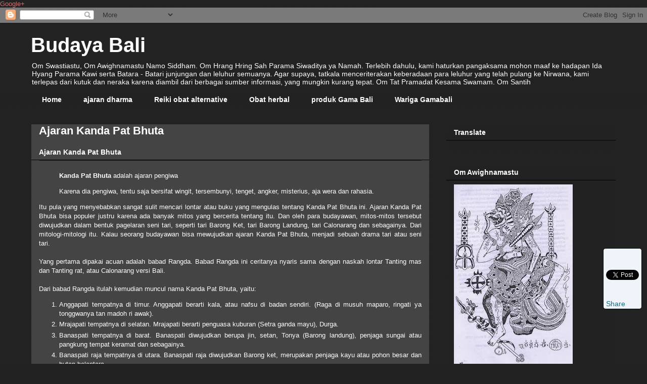

--- FILE ---
content_type: text/html; charset=UTF-8
request_url: https://cakepane.blogspot.com/2015/07/ajaran-kanda-pat-bhuta.html
body_size: 48473
content:
<!DOCTYPE html>
<html class='v2' dir='ltr' xmlns='http://www.w3.org/1999/xhtml' xmlns:b='http://www.google.com/2005/gml/b' xmlns:data='http://www.google.com/2005/gml/data' xmlns:expr='http://www.google.com/2005/gml/expr'>
<head>
<link href='https://www.blogger.com/static/v1/widgets/335934321-css_bundle_v2.css' rel='stylesheet' type='text/css'/>
<meta content='uwidAidFNia1EcxwTqtXc8KKiAXKWbBLhZTV2nFKH1g' name='google-site-verification'/>
<meta content='IE=EmulateIE7' http-equiv='X-UA-Compatible'/>
<meta content='width=1100' name='viewport'/>
<meta content='text/html; charset=UTF-8' http-equiv='Content-Type'/>
<meta content='blogger' name='generator'/>
<link href='https://cakepane.blogspot.com/favicon.ico' rel='icon' type='image/x-icon'/>
<link href='https://cakepane.blogspot.com/2015/07/ajaran-kanda-pat-bhuta.html' rel='canonical'/>
<link rel="alternate" type="application/atom+xml" title="Budaya Bali  - Atom" href="https://cakepane.blogspot.com/feeds/posts/default" />
<link rel="alternate" type="application/rss+xml" title="Budaya Bali  - RSS" href="https://cakepane.blogspot.com/feeds/posts/default?alt=rss" />
<link rel="service.post" type="application/atom+xml" title="Budaya Bali  - Atom" href="https://www.blogger.com/feeds/8351469295573009321/posts/default" />

<link rel="alternate" type="application/atom+xml" title="Budaya Bali  - Atom" href="https://cakepane.blogspot.com/feeds/239409919092917747/comments/default" />
<!--Can't find substitution for tag [blog.ieCssRetrofitLinks]-->
<meta content='https://cakepane.blogspot.com/2015/07/ajaran-kanda-pat-bhuta.html' property='og:url'/>
<meta content='Ajaran Kanda Pat Bhuta' property='og:title'/>
<meta content=' Ajaran Kanda Pat Bhuta      Kanda Pat Bhuta  adalah ajaran pengiwa   Karena dia pengiwa, tentu saja bersifat wingit, tersembunyi, tenget, a...' property='og:description'/>
<title>Budaya Bali : Ajaran Kanda Pat Bhuta</title>
<script type='text/javascript'>

  var _gaq = _gaq || [];
  _gaq.push(['_setAccount', 'UA-37421084-1']);
  _gaq.push(['_trackPageview']);

  (function() {
    var ga = document.createElement('script'); ga.type = 'text/javascript'; ga.async = true;
    ga.src = ('https:' == document.location.protocol ? 'https://ssl' : 'http://www') + '.google-analytics.com/ga.js';
    var s = document.getElementsByTagName('script')[0]; s.parentNode.insertBefore(ga, s);
  })();

</script>
<!-- Blogger AllinOne(AIO) SEO Tags ~ www.sryam.org -->
<meta content='Ajaran Kanda Pat Bhuta lontar yoga leak leluhur dan mantra upacara orang budaya bali hindu hyang pasupati pengobatan gratis terapi usadha kesehatan uang pis bolong babad' name='description'/>
<meta content='Ajaran Kanda Pat Bhuta, artikel babad bali, silsilah keluarga, pengobatan gratis, konsultasi keluarga, budaya bali, agama hindu' name='keywords'/>
<!-- Meta Tags ~ www.sryam.org -->
<meta content='sryam pasupati' name='Author'/>
<meta content='yanbud@gmail.com' name='Email'/>
<meta content='global' name='distribution'/>
<meta content='5 days' name='revisit'/>
<meta content='5 days' name='revisit-after'/>
<meta content='document' name='resource-type'/>
<meta content='all' name='audience'/>
<meta content='general' name='rating'/>
<meta content='all' name='robots'/>
<meta content='index, follow' name='robots'/>
<meta content='en' name='language'/>
<meta content='IN' name='country'/>
<meta content='blogger' name='generator'/>
<!-- /Blogger AllinOne(AIO) SEO Tags ~ www.sryam.org -->
<meta content='Umaseh Pasupati, Jalan Raya Guwang Sukawati Gianyar Bali 80582 Indonesia' name='geo.placename'/>
<meta content='-8.613992;115.283918' name='geo.position'/>
<meta content='' name='geo.region'/>
<meta content='-8.613992, 115.283918' name='ICBM'/>
<style id='page-skin-1' type='text/css'><!--
/*
-----------------------------------------------
Blogger Template Style
Name:     Awesome Inc.
Designer: Tina Chen
URL:      tinachen.org
----------------------------------------------- */
/* Variable definitions
====================
<Variable name="keycolor" description="Main Color" type="color" default="#ffffff"/>
<Group description="Page" selector="body">
<Variable name="body.font" description="Font" type="font"
default="normal normal 13px Arial, Tahoma, Helvetica, FreeSans, sans-serif"/>
<Variable name="body.background.color" description="Background Color" type="color" default="#222222"/>
<Variable name="body.text.color" description="Text Color" type="color" default="#ffffff"/>
</Group>
<Group description="Links" selector=".main-inner">
<Variable name="link.color" description="Link Color" type="color" default="#888888"/>
<Variable name="link.visited.color" description="Visited Color" type="color" default="#444444"/>
<Variable name="link.hover.color" description="Hover Color" type="color" default="#f4cccc"/>
</Group>
<Group description="Blog Title" selector=".header h1">
<Variable name="header.font" description="Title Font" type="font"
default="normal bold 40px Arial, Tahoma, Helvetica, FreeSans, sans-serif"/>
<Variable name="header.text.color" description="Title Color" type="color" default="#ffffff" />
<Variable name="header.background.color" description="Header Background" type="color" default="transparent" />
</Group>
<Group description="Blog Description" selector=".header .description">
<Variable name="description.font" description="Font" type="font"
default="normal normal 14px Arial, Tahoma, Helvetica, FreeSans, sans-serif"/>
<Variable name="description.text.color" description="Text Color" type="color"
default="#ffffff" />
</Group>
<Group description="Tabs Text" selector=".tabs-inner .widget li a">
<Variable name="tabs.font" description="Font" type="font"
default="normal bold 14px Arial, Tahoma, Helvetica, FreeSans, sans-serif"/>
<Variable name="tabs.text.color" description="Text Color" type="color" default="#ffffff"/>
<Variable name="tabs.selected.text.color" description="Selected Color" type="color" default="#ffffff"/>
</Group>
<Group description="Tabs Background" selector=".tabs-outer .PageList">
<Variable name="tabs.background.color" description="Background Color" type="color" default="#222222"/>
<Variable name="tabs.selected.background.color" description="Selected Color" type="color" default="#444444"/>
<Variable name="tabs.border.color" description="Border Color" type="color" default="#222222"/>
</Group>
<Group description="Date Header" selector=".main-inner .widget h2.date-header, .main-inner .widget h2.date-header span">
<Variable name="date.font" description="Font" type="font"
default="normal normal 14px Arial, Tahoma, Helvetica, FreeSans, sans-serif"/>
<Variable name="date.text.color" description="Text Color" type="color" default="#666666"/>
<Variable name="date.border.color" description="Border Color" type="color" default="#222222"/>
</Group>
<Group description="Post Title" selector="h3.post-title, h4, h3.post-title a">
<Variable name="post.title.font" description="Font" type="font"
default="normal bold 22px Arial, Tahoma, Helvetica, FreeSans, sans-serif"/>
<Variable name="post.title.text.color" description="Text Color" type="color" default="#ffffff"/>
</Group>
<Group description="Post Background" selector=".post">
<Variable name="post.background.color" description="Background Color" type="color" default="#222222" />
<Variable name="post.border.color" description="Border Color" type="color" default="#222222" />
<Variable name="post.border.bevel.color" description="Bevel Color" type="color" default="#222222"/>
</Group>
<Group description="Gadget Title" selector="h2">
<Variable name="widget.title.font" description="Font" type="font"
default="normal bold 14px Arial, Tahoma, Helvetica, FreeSans, sans-serif"/>
<Variable name="widget.title.text.color" description="Text Color" type="color" default="#ffffff"/>
</Group>
<Group description="Gadget Text" selector=".sidebar .widget">
<Variable name="widget.font" description="Font" type="font"
default="normal normal 14px Arial, Tahoma, Helvetica, FreeSans, sans-serif"/>
<Variable name="widget.text.color" description="Text Color" type="color" default="#ffffff"/>
<Variable name="widget.alternate.text.color" description="Alternate Color" type="color" default="#666666"/>
</Group>
<Group description="Gadget Links" selector=".sidebar .widget">
<Variable name="widget.link.color" description="Link Color" type="color" default="#e06666"/>
<Variable name="widget.link.visited.color" description="Visited Color" type="color" default="#fce5cd"/>
<Variable name="widget.link.hover.color" description="Hover Color" type="color" default="#f4cccc"/>
</Group>
<Group description="Gadget Background" selector=".sidebar .widget">
<Variable name="widget.background.color" description="Background Color" type="color" default="#222222"/>
<Variable name="widget.border.color" description="Border Color" type="color" default="#222222"/>
<Variable name="widget.border.bevel.color" description="Bevel Color" type="color" default="#000000"/>
</Group>
<Group description="Sidebar Background" selector=".column-left-inner .column-right-inner">
<Variable name="widget.outer.background.color" description="Background Color" type="color" default="transparent" />
</Group>
<Group description="Images" selector=".main-inner">
<Variable name="image.background.color" description="Background Color" type="color" default="transparent"/>
<Variable name="image.border.color" description="Border Color" type="color" default="transparent"/>
</Group>
<Group description="Feed" selector=".blog-feeds">
<Variable name="feed.text.color" description="Text Color" type="color" default="#ffffff"/>
</Group>
<Group description="Feed Links" selector=".blog-feeds">
<Variable name="feed.link.color" description="Link Color" type="color" default="#e06666"/>
<Variable name="feed.link.visited.color" description="Visited Color" type="color" default="#fce5cd"/>
<Variable name="feed.link.hover.color" description="Hover Color" type="color" default="#f4cccc"/>
</Group>
<Group description="Pager" selector=".blog-pager">
<Variable name="pager.background.color" description="Background Color" type="color" default="#444444" />
</Group>
<Group description="Footer" selector=".footer-outer">
<Variable name="footer.background.color" description="Background Color" type="color" default="#222222" />
<Variable name="footer.text.color" description="Text Color" type="color" default="#ffffff" />
</Group>
<Variable name="title.shadow.spread" description="Title Shadow" type="length" default="-1px"/>
<Variable name="body.background" description="Body Background" type="background"
color="#222222"
default="$(color) none repeat scroll top left"/>
<Variable name="body.background.gradient.cap" description="Body Gradient Cap" type="url"
default="none"/>
<Variable name="body.background.size" description="Body Background Size" type="string" default="auto"/>
<Variable name="tabs.background.gradient" description="Tabs Background Gradient" type="url"
default="none"/>
<Variable name="header.background.gradient" description="Header Background Gradient" type="url" default="none" />
<Variable name="header.padding.top" description="Header Top Padding" type="length" default="22px" />
<Variable name="header.margin.top" description="Header Top Margin" type="length" default="0" />
<Variable name="header.margin.bottom" description="Header Bottom Margin" type="length" default="0" />
<Variable name="widget.padding.top" description="Widget Padding Top" type="length" default="8px" />
<Variable name="widget.padding.side" description="Widget Padding Side" type="length" default="15px" />
<Variable name="widget.outer.margin.top" description="Widget Top Margin" type="length" default="0" />
<Variable name="widget.outer.background.gradient" description="Gradient" type="url" default="none" />
<Variable name="widget.border.radius" description="Gadget Border Radius" type="length" default="0" />
<Variable name="outer.shadow.spread" description="Outer Shadow Size" type="length" default="0" />
<Variable name="date.header.border.radius.top" description="Date Header Border Radius Top" type="length" default="0" />
<Variable name="date.header.position" description="Date Header Position" type="length" default="15px" />
<Variable name="date.space" description="Date Space" type="length" default="30px" />
<Variable name="date.position" description="Date Float" type="string" default="static" />
<Variable name="date.padding.bottom" description="Date Padding Bottom" type="length" default="0" />
<Variable name="date.border.size" description="Date Border Size" type="length" default="0" />
<Variable name="date.background" description="Date Background" type="background" color="transparent"
default="$(color) none no-repeat scroll top left" />
<Variable name="date.first.border.radius.top" description="Date First top radius" type="length" default="0" />
<Variable name="date.last.space.bottom" description="Date Last Space Bottom" type="length"
default="20px" />
<Variable name="date.last.border.radius.bottom" description="Date Last bottom radius" type="length" default="0" />
<Variable name="post.first.padding.top" description="First Post Padding Top" type="length" default="0" />
<Variable name="image.shadow.spread" description="Image Shadow Size" type="length" default="0"/>
<Variable name="image.border.radius" description="Image Border Radius" type="length" default="0"/>
<Variable name="separator.outdent" description="Separator Outdent" type="length" default="15px" />
<Variable name="title.separator.border.size" description="Widget Title Border Size" type="length" default="1px" />
<Variable name="list.separator.border.size" description="List Separator Border Size" type="length" default="1px" />
<Variable name="shadow.spread" description="Shadow Size" type="length" default="0"/>
<Variable name="startSide" description="Side where text starts in blog language" type="automatic" default="left"/>
<Variable name="endSide" description="Side where text ends in blog language" type="automatic" default="right"/>
<Variable name="date.side" description="Side where date header is placed" type="string" default="right"/>
<Variable name="pager.border.radius.top" description="Pager Border Top Radius" type="length" default="0" />
<Variable name="pager.space.top" description="Pager Top Space" type="length" default="1em" />
<Variable name="footer.background.gradient" description="Background Gradient" type="url" default="none" />
<Variable name="mobile.background.size" description="Mobile Background Size" type="string"
default="auto"/>
<Variable name="mobile.background.overlay" description="Mobile Background Overlay" type="string"
default="transparent none repeat scroll top left"/>
<Variable name="mobile.button.color" description="Mobile Button Color" type="color" default="#ffffff" />
*/
/* Content
----------------------------------------------- */
body {
font: normal normal 13px Arial, Tahoma, Helvetica, FreeSans, sans-serif;
color: #ffffff;
background: #222222 url(//www.blogblog.com/1kt/awesomeinc/body_background_dark.png) repeat scroll top center;
}
html body .content-outer {
min-width: 0;
max-width: 100%;
width: 100%;
}
a:link {
text-decoration: none;
color: #e06666;
}
a:visited {
text-decoration: none;
color: #fce5cd;
}
a:hover {
text-decoration: underline;
color: #f4cccc;
}
.body-fauxcolumn-outer .cap-top {
position: absolute;
z-index: 1;
height: 276px;
width: 100%;
background: transparent none repeat-x scroll top left;
_background-image: none;
}
/* Columns
----------------------------------------------- */
.content-inner {
padding: 0;
}
.header-inner .section {
margin: 0 16px;
}
.tabs-inner .section {
margin: 0 16px;
}
.main-inner {
padding-top: 30px;
}
.main-inner .column-center-inner,
.main-inner .column-left-inner,
.main-inner .column-right-inner {
padding: 0 5px;
}
*+html body .main-inner .column-center-inner {
margin-top: -30px;
}
#layout .main-inner .column-center-inner {
margin-top: 0;
}
/* Header
----------------------------------------------- */
.header-outer {
margin: 0 0 0 0;
background: transparent none repeat scroll 0 0;
}
.Header h1 {
font: normal bold 40px Arial, Tahoma, Helvetica, FreeSans, sans-serif;
color: #ffffff;
text-shadow: 0 0 -1px #000000;
}
.Header h1 a {
color: #ffffff;
}
.Header .description {
font: normal normal 14px Arial, Tahoma, Helvetica, FreeSans, sans-serif;
color: #ffffff;
}
.header-inner .Header .titlewrapper,
.header-inner .Header .descriptionwrapper {
padding-left: 0;
padding-right: 0;
margin-bottom: 0;
}
.header-inner .Header .titlewrapper {
padding-top: 22px;
}
/* Tabs
----------------------------------------------- */
.tabs-outer {
overflow: hidden;
position: relative;
background: #222222 none repeat scroll 0 0;
}
#layout .tabs-outer {
overflow: visible;
}
.tabs-cap-top, .tabs-cap-bottom {
position: absolute;
width: 100%;
border-top: 1px solid #222222;
}
.tabs-cap-bottom {
bottom: 0;
}
.tabs-inner .widget li a {
display: inline-block;
margin: 0;
padding: .6em 1.5em;
font: normal bold 14px Arial, Tahoma, Helvetica, FreeSans, sans-serif;
color: #ffffff;
border-top: 1px solid #222222;
border-bottom: 1px solid #222222;
border-left: 1px solid #222222;
height: 16px;
line-height: 16px;
}
.tabs-inner .widget li:last-child a {
border-right: 1px solid #222222;
}
.tabs-inner .widget li.selected a, .tabs-inner .widget li a:hover {
background: #444444 none repeat-x scroll 0 -100px;
color: #ffffff;
}
/* Headings
----------------------------------------------- */
h2 {
font: normal bold 14px Arial, Tahoma, Helvetica, FreeSans, sans-serif;
color: #ffffff;
}
/* Widgets
----------------------------------------------- */
.main-inner .section {
margin: 0 27px;
padding: 0;
}
.main-inner .column-left-outer,
.main-inner .column-right-outer {
margin-top: 0;
}
#layout .main-inner .column-left-outer,
#layout .main-inner .column-right-outer {
margin-top: 0;
}
.main-inner .column-left-inner,
.main-inner .column-right-inner {
background: transparent none repeat 0 0;
-moz-box-shadow: 0 0 0 rgba(0, 0, 0, .2);
-webkit-box-shadow: 0 0 0 rgba(0, 0, 0, .2);
-goog-ms-box-shadow: 0 0 0 rgba(0, 0, 0, .2);
box-shadow: 0 0 0 rgba(0, 0, 0, .2);
-moz-border-radius: 0;
-webkit-border-radius: 0;
-goog-ms-border-radius: 0;
border-radius: 0;
}
#layout .main-inner .column-left-inner,
#layout .main-inner .column-right-inner {
margin-top: 0;
}
.sidebar .widget {
font: normal normal 14px Arial, Tahoma, Helvetica, FreeSans, sans-serif;
color: #ffffff;
}
.sidebar .widget a:link {
color: #08718c;
}
.sidebar .widget a:visited {
color: #0a2df2;
}
.sidebar .widget a:hover {
color: #cccccc;
}
.sidebar .widget h2 {
text-shadow: 0 0 -1px #000000;
}
.main-inner .widget {
background-color: #222222;
border: 1px solid #222222;
padding: 0 15px 15px;
margin: 20px -16px;
-moz-box-shadow: 0 0 0 rgba(0, 0, 0, .2);
-webkit-box-shadow: 0 0 0 rgba(0, 0, 0, .2);
-goog-ms-box-shadow: 0 0 0 rgba(0, 0, 0, .2);
box-shadow: 0 0 0 rgba(0, 0, 0, .2);
-moz-border-radius: 0;
-webkit-border-radius: 0;
-goog-ms-border-radius: 0;
border-radius: 0;
}
.main-inner .widget h2 {
margin: 0 -15px;
padding: .6em 15px .5em;
border-bottom: 1px solid #000000;
}
.footer-inner .widget h2 {
padding: 0 0 .4em;
border-bottom: 1px solid #000000;
}
.main-inner .widget h2 + div, .footer-inner .widget h2 + div {
border-top: 1px solid #222222;
padding-top: 8px;
}
.main-inner .widget .widget-content {
margin: 0 -15px;
padding: 7px 15px 0;
}
.main-inner .widget ul, .main-inner .widget #ArchiveList ul.flat {
margin: -8px -15px 0;
padding: 0;
list-style: none;
}
.main-inner .widget #ArchiveList {
margin: -8px 0 0;
}
.main-inner .widget ul li, .main-inner .widget #ArchiveList ul.flat li {
padding: .5em 15px;
text-indent: 0;
color: #666666;
border-top: 1px solid #222222;
border-bottom: 1px solid #000000;
}
.main-inner .widget #ArchiveList ul li {
padding-top: .25em;
padding-bottom: .25em;
}
.main-inner .widget ul li:first-child, .main-inner .widget #ArchiveList ul.flat li:first-child {
border-top: none;
}
.main-inner .widget ul li:last-child, .main-inner .widget #ArchiveList ul.flat li:last-child {
border-bottom: none;
}
.post-body {
position: relative;
}
.main-inner .widget .post-body ul {
padding: 0 2.5em;
margin: .5em 0;
list-style: disc;
}
.main-inner .widget .post-body ul li {
padding: 0.25em 0;
margin-bottom: .25em;
color: #ffffff;
border: none;
}
.footer-inner .widget ul {
padding: 0;
list-style: none;
}
.widget .zippy {
color: #666666;
}
/* Posts
----------------------------------------------- */
body .main-inner .Blog {
padding: 0;
margin-bottom: 1em;
background-color: transparent;
border: none;
-moz-box-shadow: 0 0 0 rgba(0, 0, 0, 0);
-webkit-box-shadow: 0 0 0 rgba(0, 0, 0, 0);
-goog-ms-box-shadow: 0 0 0 rgba(0, 0, 0, 0);
box-shadow: 0 0 0 rgba(0, 0, 0, 0);
}
.main-inner .section:last-child .Blog:last-child {
padding: 0;
margin-bottom: 1em;
}
.main-inner .widget h2.date-header {
margin: 0 -15px 1px;
padding: 0 0 0 0;
font: normal normal 14px Arial, Tahoma, Helvetica, FreeSans, sans-serif;
color: #666666;
background: transparent none no-repeat scroll top left;
border-top: 0 solid #222222;
border-bottom: 1px solid #000000;
-moz-border-radius-topleft: 0;
-moz-border-radius-topright: 0;
-webkit-border-top-left-radius: 0;
-webkit-border-top-right-radius: 0;
border-top-left-radius: 0;
border-top-right-radius: 0;
position: static;
bottom: 100%;
right: 15px;
text-shadow: 0 0 -1px #000000;
}
.main-inner .widget h2.date-header span {
font: normal normal 14px Arial, Tahoma, Helvetica, FreeSans, sans-serif;
display: block;
padding: .5em 15px;
border-left: 0 solid #222222;
border-right: 0 solid #222222;
}
.date-outer {
position: relative;
margin: 30px 0 20px;
padding: 0 15px;
background-color: #444444;
border: 1px solid #222222;
-moz-box-shadow: 0 0 0 rgba(0, 0, 0, .2);
-webkit-box-shadow: 0 0 0 rgba(0, 0, 0, .2);
-goog-ms-box-shadow: 0 0 0 rgba(0, 0, 0, .2);
box-shadow: 0 0 0 rgba(0, 0, 0, .2);
-moz-border-radius: 0;
-webkit-border-radius: 0;
-goog-ms-border-radius: 0;
border-radius: 0;
}
.date-outer:first-child {
margin-top: 0;
}
.date-outer:last-child {
margin-bottom: 20px;
-moz-border-radius-bottomleft: 0;
-moz-border-radius-bottomright: 0;
-webkit-border-bottom-left-radius: 0;
-webkit-border-bottom-right-radius: 0;
-goog-ms-border-bottom-left-radius: 0;
-goog-ms-border-bottom-right-radius: 0;
border-bottom-left-radius: 0;
border-bottom-right-radius: 0;
}
.date-posts {
margin: 0 -15px;
padding: 0 15px;
clear: both;
}
.post-outer, .inline-ad {
border-top: 1px solid #222222;
margin: 0 -15px;
padding: 15px 15px;
}
.post-outer {
padding-bottom: 10px;
}
.post-outer:first-child {
padding-top: 0;
border-top: none;
}
.post-outer:last-child, .inline-ad:last-child {
border-bottom: none;
}
.post-body {
position: relative;
}
.post-body img {
padding: 8px;
background: #222222;
border: 1px solid transparent;
-moz-box-shadow: 0 0 0 rgba(0, 0, 0, .2);
-webkit-box-shadow: 0 0 0 rgba(0, 0, 0, .2);
box-shadow: 0 0 0 rgba(0, 0, 0, .2);
-moz-border-radius: 0;
-webkit-border-radius: 0;
border-radius: 0;
}
h3.post-title, h4 {
font: normal bold 22px Arial, Tahoma, Helvetica, FreeSans, sans-serif;
color: #ffffff;
}
h3.post-title a {
font: normal bold 22px Arial, Tahoma, Helvetica, FreeSans, sans-serif;
color: #ffffff;
}
h3.post-title a:hover {
color: #f4cccc;
text-decoration: underline;
}
.post-header {
margin: 0 0 1em;
}
.post-body {
line-height: 1.4;
}
.post-outer h2 {
color: #ffffff;
}
.post-footer {
margin: 1.5em 0 0;
}
#blog-pager {
padding: 15px;
font-size: 120%;
background-color: #222222;
border: 1px solid #222222;
-moz-box-shadow: 0 0 0 rgba(0, 0, 0, .2);
-webkit-box-shadow: 0 0 0 rgba(0, 0, 0, .2);
-goog-ms-box-shadow: 0 0 0 rgba(0, 0, 0, .2);
box-shadow: 0 0 0 rgba(0, 0, 0, .2);
-moz-border-radius: 0;
-webkit-border-radius: 0;
-goog-ms-border-radius: 0;
border-radius: 0;
-moz-border-radius-topleft: 0;
-moz-border-radius-topright: 0;
-webkit-border-top-left-radius: 0;
-webkit-border-top-right-radius: 0;
-goog-ms-border-top-left-radius: 0;
-goog-ms-border-top-right-radius: 0;
border-top-left-radius: 0;
border-top-right-radius-topright: 0;
margin-top: 1em;
}
.blog-feeds, .post-feeds {
margin: 1em 0;
text-align: center;
color: #ffffff;
}
.blog-feeds a, .post-feeds a {
color: #08718c;
}
.blog-feeds a:visited, .post-feeds a:visited {
color: #cc0000;
}
.blog-feeds a:hover, .post-feeds a:hover {
color: #cccccc;
}
.post-outer .comments {
margin-top: 2em;
}
/* Comments
----------------------------------------------- */
.comments .comments-content .icon.blog-author {
background-repeat: no-repeat;
background-image: url([data-uri]);
}
.comments .comments-content .loadmore a {
border-top: 1px solid #222222;
border-bottom: 1px solid #222222;
}
.comments .continue {
border-top: 2px solid #222222;
}
/* Footer
----------------------------------------------- */
.footer-outer {
margin: -0 0 -1px;
padding: 0 0 0;
color: #ffffff;
overflow: hidden;
}
.footer-fauxborder-left {
border-top: 1px solid #222222;
background: #222222 none repeat scroll 0 0;
-moz-box-shadow: 0 0 0 rgba(0, 0, 0, .2);
-webkit-box-shadow: 0 0 0 rgba(0, 0, 0, .2);
-goog-ms-box-shadow: 0 0 0 rgba(0, 0, 0, .2);
box-shadow: 0 0 0 rgba(0, 0, 0, .2);
margin: 0 -0;
}
/* Mobile
----------------------------------------------- */
body.mobile {
background-size: auto;
}
.mobile .body-fauxcolumn-outer {
background: transparent none repeat scroll top left;
}
*+html body.mobile .main-inner .column-center-inner {
margin-top: 0;
}
.mobile .main-inner .widget {
padding: 0 0 15px;
}
.mobile .main-inner .widget h2 + div,
.mobile .footer-inner .widget h2 + div {
border-top: none;
padding-top: 0;
}
.mobile .footer-inner .widget h2 {
padding: 0.5em 0;
border-bottom: none;
}
.mobile .main-inner .widget .widget-content {
margin: 0;
padding: 7px 0 0;
}
.mobile .main-inner .widget ul,
.mobile .main-inner .widget #ArchiveList ul.flat {
margin: 0 -15px 0;
}
.mobile .main-inner .widget h2.date-header {
right: 0;
}
.mobile .date-header span {
padding: 0.4em 0;
}
.mobile .date-outer:first-child {
margin-bottom: 0;
border: 1px solid #222222;
-moz-border-radius-topleft: 0;
-moz-border-radius-topright: 0;
-webkit-border-top-left-radius: 0;
-webkit-border-top-right-radius: 0;
-goog-ms-border-top-left-radius: 0;
-goog-ms-border-top-right-radius: 0;
border-top-left-radius: 0;
border-top-right-radius: 0;
}
.mobile .date-outer {
border-color: #222222;
border-width: 0 1px 1px;
}
.mobile .date-outer:last-child {
margin-bottom: 0;
}
.mobile .main-inner {
padding: 0;
}
.mobile .header-inner .section {
margin: 0;
}
.mobile .post-outer, .mobile .inline-ad {
padding: 5px 0;
}
.mobile .tabs-inner .section {
margin: 0 10px;
}
.mobile .main-inner .widget h2 {
margin: 0;
padding: 0;
}
.mobile .main-inner .widget h2.date-header span {
padding: 0;
}
.mobile .main-inner .widget .widget-content {
margin: 0;
padding: 7px 0 0;
}
.mobile #blog-pager {
border: 1px solid transparent;
background: #222222 none repeat scroll 0 0;
}
.mobile .main-inner .column-left-inner,
.mobile .main-inner .column-right-inner {
background: transparent none repeat 0 0;
-moz-box-shadow: none;
-webkit-box-shadow: none;
-goog-ms-box-shadow: none;
box-shadow: none;
}
.mobile .date-posts {
margin: 0;
padding: 0;
}
.mobile .footer-fauxborder-left {
margin: 0;
border-top: inherit;
}
.mobile .main-inner .section:last-child .Blog:last-child {
margin-bottom: 0;
}
.mobile-index-contents {
color: #ffffff;
}
.mobile .mobile-link-button {
background: #e06666 none repeat scroll 0 0;
}
.mobile-link-button a:link, .mobile-link-button a:visited {
color: #ffffff;
}
.mobile .tabs-inner .PageList .widget-content {
background: transparent;
border-top: 1px solid;
border-color: #222222;
color: #ffffff;
}
.mobile .tabs-inner .PageList .widget-content .pagelist-arrow {
border-left: 1px solid #222222;
}

--></style>
<style id='template-skin-1' type='text/css'><!--
body {
min-width: 1190px;
}
.content-outer, .content-fauxcolumn-outer, .region-inner {
min-width: 1190px;
max-width: 1190px;
_width: 1190px;
}
.main-inner .columns {
padding-left: 0px;
padding-right: 369px;
}
.main-inner .fauxcolumn-center-outer {
left: 0px;
right: 369px;
/* IE6 does not respect left and right together */
_width: expression(this.parentNode.offsetWidth -
parseInt("0px") -
parseInt("369px") + 'px');
}
.main-inner .fauxcolumn-left-outer {
width: 0px;
}
.main-inner .fauxcolumn-right-outer {
width: 369px;
}
.main-inner .column-left-outer {
width: 0px;
right: 100%;
margin-left: -0px;
}
.main-inner .column-right-outer {
width: 369px;
margin-right: -369px;
}
#layout {
min-width: 0;
}
#layout .content-outer {
min-width: 0;
width: 800px;
}
#layout .region-inner {
min-width: 0;
width: auto;
}
--></style>
<a href='https://plus.google.com/109134035013523476683' rel='publisher'>Google+</a>
<link href='https://www.blogger.com/dyn-css/authorization.css?targetBlogID=8351469295573009321&amp;zx=07bfed19-ad62-4dc2-ac1d-73b7cad29232' media='none' onload='if(media!=&#39;all&#39;)media=&#39;all&#39;' rel='stylesheet'/><noscript><link href='https://www.blogger.com/dyn-css/authorization.css?targetBlogID=8351469295573009321&amp;zx=07bfed19-ad62-4dc2-ac1d-73b7cad29232' rel='stylesheet'/></noscript>
<meta name='google-adsense-platform-account' content='ca-host-pub-1556223355139109'/>
<meta name='google-adsense-platform-domain' content='blogspot.com'/>

</head>
<SCRIPT type='text/javascript'>
if (typeof document.onselectstart!="undefined") {document.onselectstart=new Function ("return false");}
else{document.onmousedown=new Function ("return false");
document.onmouseup=new Function ("return true");
}
</SCRIPT>
<body class='loading'>
<div class='navbar section' id='navbar'><div class='widget Navbar' data-version='1' id='Navbar1'><script type="text/javascript">
    function setAttributeOnload(object, attribute, val) {
      if(window.addEventListener) {
        window.addEventListener('load',
          function(){ object[attribute] = val; }, false);
      } else {
        window.attachEvent('onload', function(){ object[attribute] = val; });
      }
    }
  </script>
<div id="navbar-iframe-container"></div>
<script type="text/javascript" src="https://apis.google.com/js/platform.js"></script>
<script type="text/javascript">
      gapi.load("gapi.iframes:gapi.iframes.style.bubble", function() {
        if (gapi.iframes && gapi.iframes.getContext) {
          gapi.iframes.getContext().openChild({
              url: 'https://www.blogger.com/navbar/8351469295573009321?po\x3d239409919092917747\x26origin\x3dhttps://cakepane.blogspot.com',
              where: document.getElementById("navbar-iframe-container"),
              id: "navbar-iframe"
          });
        }
      });
    </script><script type="text/javascript">
(function() {
var script = document.createElement('script');
script.type = 'text/javascript';
script.src = '//pagead2.googlesyndication.com/pagead/js/google_top_exp.js';
var head = document.getElementsByTagName('head')[0];
if (head) {
head.appendChild(script);
}})();
</script>
</div></div>
<div class='body-fauxcolumns'>
<div class='fauxcolumn-outer body-fauxcolumn-outer'>
<div class='cap-top'>
<div class='cap-left'></div>
<div class='cap-right'></div>
</div>
<div class='fauxborder-left'>
<div class='fauxborder-right'></div>
<div class='fauxcolumn-inner'>
</div>
</div>
<div class='cap-bottom'>
<div class='cap-left'></div>
<div class='cap-right'></div>
</div>
</div>
</div>
<div class='content'>
<div class='content-fauxcolumns'>
<div class='fauxcolumn-outer content-fauxcolumn-outer'>
<div class='cap-top'>
<div class='cap-left'></div>
<div class='cap-right'></div>
</div>
<div class='fauxborder-left'>
<div class='fauxborder-right'></div>
<div class='fauxcolumn-inner'>
</div>
</div>
<div class='cap-bottom'>
<div class='cap-left'></div>
<div class='cap-right'></div>
</div>
</div>
</div>
<div class='content-outer'>
<div class='content-cap-top cap-top'>
<div class='cap-left'></div>
<div class='cap-right'></div>
</div>
<div class='fauxborder-left content-fauxborder-left'>
<div class='fauxborder-right content-fauxborder-right'></div>
<div class='content-inner'>
<header>
<div class='header-outer'>
<div class='header-cap-top cap-top'>
<div class='cap-left'></div>
<div class='cap-right'></div>
</div>
<div class='fauxborder-left header-fauxborder-left'>
<div class='fauxborder-right header-fauxborder-right'></div>
<div class='region-inner header-inner'>
<div class='header section' id='header'><div class='widget Header' data-version='1' id='Header1'>
<div id='header-inner'>
<div class='titlewrapper'>
<h1 class='title'>
<a href='https://cakepane.blogspot.com/'>
Budaya Bali 
</a>
</h1>
</div>
<div class='descriptionwrapper'>
<p class='description'><span>Om Swastiastu, Om Awighnamastu Namo Siddham. Om Hrang Hring Sah Parama Siwaditya ya Namah. Terlebih dahulu, kami haturkan pangaksama mohon maaf ke hadapan Ida Hyang Parama Kawi serta Batara - Batari junjungan dan leluhur semuanya. Agar supaya, tatkala menceriterakan keberadaan para leluhur yang telah pulang ke Nirwana, kami terlepas dari kutuk dan neraka karena diambil dari berbagai sumber informasi, yang mungkin kurang tepat. Om Tat Pramadat Kesama Swamam. Om Santih</span></p>
</div>
</div>
</div></div>
</div>
</div>
<div class='header-cap-bottom cap-bottom'>
<div class='cap-left'></div>
<div class='cap-right'></div>
</div>
</div>
</header>
<div class='tabs-outer'>
<div class='tabs-cap-top cap-top'>
<div class='cap-left'></div>
<div class='cap-right'></div>
</div>
<div class='fauxborder-left tabs-fauxborder-left'>
<div class='fauxborder-right tabs-fauxborder-right'></div>
<div class='region-inner tabs-inner'>
<div class='tabs section' id='crosscol'><div class='widget PageList' data-version='1' id='PageList1'>
<h2>Pages</h2>
<div class='widget-content'>
<ul>
<li>
<a href='http://cakepane.blogspot.com/'>Home</a>
</li>
<li>
<a href='http://cakepane.blogspot.com/p/ajaran-dharma.html'>ajaran dharma</a>
</li>
<li>
<a href='http://cakepane.blogspot.com/p/reiki-usui-obat-alternative.html'>Reiki  obat alternative</a>
</li>
<li>
<a href='http://herbal-obat.blogspot.com/'>Obat herbal</a>
</li>
<li>
<a href='https://cakepane.blogspot.com/p/produk-gama-bali.html'>produk Gama Bali</a>
</li>
<li>
<a href='https://gamabali.com/'>Wariga Gamabali</a>
</li>
</ul>
<div class='clear'></div>
</div>
</div></div>
<div class='tabs no-items section' id='crosscol-overflow'></div>
</div>
</div>
<div class='tabs-cap-bottom cap-bottom'>
<div class='cap-left'></div>
<div class='cap-right'></div>
</div>
</div>
<div class='main-outer'>
<div class='main-cap-top cap-top'>
<div class='cap-left'></div>
<div class='cap-right'></div>
</div>
<div class='fauxborder-left main-fauxborder-left'>
<div class='fauxborder-right main-fauxborder-right'></div>
<div class='region-inner main-inner'>
<div class='columns fauxcolumns'>
<div class='fauxcolumn-outer fauxcolumn-center-outer'>
<div class='cap-top'>
<div class='cap-left'></div>
<div class='cap-right'></div>
</div>
<div class='fauxborder-left'>
<div class='fauxborder-right'></div>
<div class='fauxcolumn-inner'>
</div>
</div>
<div class='cap-bottom'>
<div class='cap-left'></div>
<div class='cap-right'></div>
</div>
</div>
<div class='fauxcolumn-outer fauxcolumn-left-outer'>
<div class='cap-top'>
<div class='cap-left'></div>
<div class='cap-right'></div>
</div>
<div class='fauxborder-left'>
<div class='fauxborder-right'></div>
<div class='fauxcolumn-inner'>
</div>
</div>
<div class='cap-bottom'>
<div class='cap-left'></div>
<div class='cap-right'></div>
</div>
</div>
<div class='fauxcolumn-outer fauxcolumn-right-outer'>
<div class='cap-top'>
<div class='cap-left'></div>
<div class='cap-right'></div>
</div>
<div class='fauxborder-left'>
<div class='fauxborder-right'></div>
<div class='fauxcolumn-inner'>
</div>
</div>
<div class='cap-bottom'>
<div class='cap-left'></div>
<div class='cap-right'></div>
</div>
</div>
<!-- corrects IE6 width calculation -->
<div class='columns-inner'>
<div class='column-center-outer'>
<div class='column-center-inner'>
<div class='main section' id='main'><div class='widget Blog' data-version='1' id='Blog1'>
<div class='blog-posts hfeed'>

          <div class="date-outer">
        

          <div class="date-posts">
        
<div class='post-outer'>
<div class='post hentry' itemscope='itemscope' itemtype='http://schema.org/BlogPosting'>
<a name='239409919092917747'></a>
<h3 class='post-title entry-title' itemprop='name'>
Ajaran Kanda Pat Bhuta
</h3>
<div class='post-header'>
<div class='post-header-line-1'></div>
</div>
<div class='post-body entry-content' id='post-body-239409919092917747' itemprop='articleBody'>
<h2 style="text-align: justify;">
Ajaran Kanda Pat Bhuta
</h2>
<div style="text-align: justify;">
</div>
<div style="text-align: justify;">
<blockquote class="tr_bq">
<b>Kanda Pat Bhuta</b> adalah ajaran pengiwa</blockquote>
<blockquote class="tr_bq">
Karena dia pengiwa, tentu saja bersifat wingit, tersembunyi, tenget, angker, misterius, aja wera dan rahasia.&nbsp;</blockquote>
</div>
<div style="text-align: justify;">
Itu pula yang menyebabkan sangat sulit mencari lontar atau buku yang mengulas tentang Kanda Pat Bhuta ini. Ajaran Kanda Pat Bhuta bisa populer justru karena ada banyak mitos yang bercerita tentang itu. Dan oleh para budayawan, mitos-mitos tersebut diwujudkan dalam bentuk pagelaran seni tari, seperti tari Barong Ket, tari Barong Landung, tari Calonarang dan sebagainya. Dari mitologi-mitologi itu. Kalau seorang budayawan bisa mewujudkan ajaran Kanda Pat Bhuta, menjadi sebuah drama tari atau seni tari.

</div>
<div style="text-align: justify;">
<br /></div>
<div style="text-align: justify;">
Yang pertama dipakai acuan adalah babad Rangda. Babad Rangda ini ceritanya nyaris sama dengan naskah lontar Tanting mas dan Tanting rat, atau Calonarang versi Bali.&nbsp;</div>
<a name="more"></a><div style="text-align: justify;">
<br /></div>
<div style="text-align: justify;">
Dari babad Rangda itulah kemudian muncul nama Kanda Pat Bhuta, yaitu:</div>
<ol style="text-align: justify;">
<li>Anggapati tempatnya di timur. Anggapati berarti kala, atau nafsu di badan sendiri. (Raga di musuh maparo, ringati ya tonggwanya tan madoh ri awak).</li>
<li>Mrajapati tempatnya di selatan. Mrajapati berarti penguasa kuburan (Setra ganda mayu), Durga.</li>
<li>Banaspati tempatnya di barat. Banaspati diwujudkan berupa jin, setan, Tonya (Barong landung), penjaga sungai atau pangkung tempat keramat dan sebagainya.</li>
<li>Banaspati raja tempatnya di utara. Banaspati raja diwujudkan Barong ket, merupakan penjaga kayu atau pohon besar dan hutan belantara.

</li>
</ol>
<div style="text-align: justify;">
Sumber lain menyebutkan <i>ajaran Kanda Pat Bhuta</i> muncul sesudah riwayat sudamala, yaitu sesudah Dewi Durga diruwat menjadi Bhetari Uma, dan kembali ke Siwa Loka. Maka tinggalah jasad beliau dengan segala sifat, tabiat, dan wataknya dahulu di Dunia ini. Oleh Sang Hyang Brahma, jasad itu kemudian dihidupkan kembali menjadi Catur Sanak, bernama <b>Kanda Pat Bhuta</b>.
</div>
<div style="text-align: justify;">
<br /></div>
<div style="text-align: justify;">
Setelah itu, mereka kemudian msaing-masing diberikan tempt serta caranya mempertahankan hidup :&nbsp;</div>
<ul style="text-align: justify;">
<li><b>Anggapati </b>= Menghuni badan manusia dan makhluk lainnya, sebagai makanannya, dia boleh memakan, mengganggu manusia, bila keadaannya sedang lemah dan dipenuhi oleh nafsu-nafsu angkara murka.&nbsp;</li>
<li><b>Mrajapati</b> = Menghuni kuburan dan perempatan agung. Sebagai makanannya ialah bangkai, mayat yang ditanam melanggar waktu, hari-hari yang terlarang oleh kala dan kecaping aksara, padewasan.&nbsp;</li>
<li><b>Banaspati</b> = Menghuni sungai-sungai, batu-batu besar. Sebagai makanannya, ialah orang yang lewat atau berjalan atau pun tidur pada waktu-waktu yang terlarang oleh Kala, misalnya tengah hari (kalitepet)  atau sadikala.&nbsp;</li>
<li><b>Banaspati raja</b> = menghuni kayu-kayu besar, misalnya kepuh rangdu, dan terutama kayu-kayu yang dipandang angker. Sebagai makanannya, dia boleh memakan orang yang menebang kayu, atau naik pohon, padawaktu yang terlarang oleh kala atau kecaping aksara, padewasan.
</li>
</ul>
<div style="text-align: justify;">
<br /></div>
<div style="text-align: justify;">
Keempatnya ini dinamakan Catur Sanak menurut kitab Kanda Pat, dan diberi nama <u><b>Kanda Pat Bhuta</b></u>. Semua siluman, jin, setan, memedi, tonya, gumatat-gumitit, dan yang lainnya, dibawah kekuasaannya.
</div>
<div style="text-align: justify;">
<br /></div>
<h3 style="text-align: justify;">
Mitologi Barong Ket

</h3>
<div style="text-align: justify;">
Alkisah, Sang Hyang Siwa sedang menderita gering yang parah. Bhetari uma istrinya, diminta untuk mencari obat-obatan ke mayapada. Maka turunlah beliau ke dunia ini. Tepat pada tengah hari (kalitepet), sampailah Bhetari uma di Setra Gandamayu (kuburan), pada sebuah pohon randu beliau berhenti. Dan, karena ada sedikit kesalahan teknis, membuat pendaratan beliau menjadi tidak mulus, sehingga menimbulkan suara gaduh dan berisik.
</div>
<div style="text-align: justify;">
<br /></div>
<div style="text-align: justify;">
Kebetulan pada saat itu, adalah merupakan waktu yang terlarang bagi Banaspati Raja, yang kala itu sedang tidur mendengkur di bawah pohon rangdu. Mendengar suara rebut-ribut dan pada waktu yang salah lagi, waktu terlarang (nyalah masa), dia bangun dan merasa wajib untuk nadah, atau memangsa orang yang dihadapannya. Lalu dengan garang menyerang Bhetari Uma. Pertempuran pun terjadi dengan sengitnya. Merasa kewalahan Bhetri pun mengeluarkan ilmunya, nyuti rupa, berubah wujud menjadi Bhetari Durga, dengan segala kesaktiannya dia menggempur balik Banaspati Raja.
</div>
<div style="text-align: justify;">
<br /></div>
<div style="text-align: justify;">
Di dalam pagelaran drama tari barong, kisah ini dilukiskan dengan masuknya pemeran Bhetari Uma ke dalam rangki, diganti dengan munculnya Bhetari Durga atau Dewi Durga, lalu menyerang Barong ket, dan dipaksa masuk ke dalam rangki. Itu artinya bahwa, merasa kalah sakti dengan Bhetari Durga, Banaspati Raja pun melarikan diri. Tidak terima dengan kekalahan tuannya, maka rakyat atau pendukung Banaspati Raja pun mengamuk, mengeroyok Bhetari Durga, membuat rusuh, menghancurkan segala yang ada disekitarnya. Masih belum puas juga, diapun menyiksa dirinya sendiri. Menusuk-nusuk diri dengan keris, ngurek atau ngunying (keris dance, kata orang inggris). Mereka akan sadar kembali setelah puas melampiaskan amarahnya, atau ditenangkan oleh tuannya. Kisah ini dipentaskan dengan munculnya kembali Banaspati Raja, Barong Ket yang diiringi oleh para pemangku, kemudian memercikkan tirta sehingga mereka yang kesurupan menjadi sadar.
</div>
<div style="text-align: justify;">
<br /></div>
<h3 style="text-align: justify;">
Mitologi Barong Landung</h3>
<div style="text-align: justify;">
Di dalam mitologi Barong Landung disebutkan bahwa Banaspati adalah siluman sungai (Tonya raksasa), bernama Bhuta Awu-awu diusir dari Bali. Tentu saja melalui pertempuran yang dahsyat dan sengit, dengan melibatkan berbagai kekuatan ilmu dan ngelmu, sekala-niskala. Akhirnya Bhuta Awu-awu kewalahan dan lari ke Nusa Penida (Dalem Ped) dan menjadi pepatih bergelar I Ratu Gede Mecaling. Sumber lain mengatakan bahwa, Banaspati adalah jelmaan roh manusia yang mati penasaran. Mati secara tidak wajar. Apakah karena dibunuh, bunuh diri, kecelakaan, mati muda (mati sebelum waktunya) dan sebagainya. Akan menjadi roh penasaran dan bergentayangan mencari mangsa.

</div>
<div style="text-align: justify;">
<br /></div>
<div style="text-align: justify;">
Sebentuk mahluk yang muncul dari kuburan, antara 1 sampai 40 hari kematian seseorang, berwujud sinar kehijauan, endihan gadang, melayang-layang seirama desiran angin. Dari semua mitologi tersebut menyatakan bahwa wujud Banaspati itu berbeda-beda. Ada yang mengatakan seperti Barong Ket. Yang lain bilang seperti Barong Landung. Ada juga yang bilang berwujud Endihan Gadang, sinar kehijauan.&nbsp;</div>
<div style="text-align: justify;">
Tapi ada satu hal yang bisa mempersatukan persepsi kita yaitu :&nbsp;</div>
<ul style="text-align: justify;">
<li>Anggapati warnanya putih tempatnya di timur.&nbsp;</li>
<li>Mrajapati warnanya merah tempatnya di selatan.&nbsp;</li>
<li>Banaspati warnanya kuning tempatnya di barat.&nbsp;</li>
<li>Banaspati raja warnanya hitam tempatnya di utara.&nbsp;</li>
</ul>
<div style="text-align: justify;">
Warna merujuk kepada symbol sifat dan karakter dari masing-masing bhuta tersebut. Filosofi empat warna ini juga ada dalam ajaran lain, missal : tanah, air, udara dan api dalam filosofi Buddha Zen.

</div>
<div style="text-align: justify;">
<br /></div>
<div style="text-align: justify;">
Untuk mewujudkan keberadaannya secara fisik, maka Kanda Pat dianggap bertahta dalam darah, oksigen, tulang sum-sum dan kulit daging manusia.&nbsp;</div>
<div style="text-align: justify;">
Namun, walaupun demikian, tetap saja ada pendapat yang berbeda.&nbsp;</div>
<div style="text-align: justify;">
Seperti ada yang mengatakan bahwa <u><b>Kanda Pat Bhuta</b></u> terdiri atas:</div>
<ul style="text-align: justify;">
<li><b>dengen</b>, yang berasal dari yeh nyom, air ketuban.&nbsp;</li>
<li><b>kala</b>, yang berasal dari darah, getih, rah.&nbsp;</li>
<li><b>bhuta</b> yang berasal dari lamas, dan&nbsp;</li>
<li><b>preta</b> (Anta-preta) yang berasal dari ari-ari.&nbsp;</li>
</ul>
<div style="text-align: justify;">
ada pula yang menyebutkan, bahwa Kanda Pat Bhuta itu terdiri dari:</div>
<ul style="text-align: justify;">
<li>bhuta petak, putih berwujud dengen (raksasa)&nbsp;</li>
<li>bhuta bang, merah yang berwujud macan, harimau.&nbsp;</li>
<li>bhuta kuning yang berwjud Naga, dan&nbsp;</li>
<li>bhuta ireng, selem, hitam yang berwujud buaya.&nbsp;</li>
</ul>
<div style="text-align: justify;">
Bila dapat mengendalikan, kita akan memiliki kekuatan dan kesaktian dari makhluk-makhluk itu tadi.&nbsp;

</div>
<div style="text-align: justify;">
<br /></div>
<div style="text-align: justify;">
<br /></div>
<h3 style="text-align: justify;">
Ajaran kanda pat bhuta

</h3>
<div style="text-align: justify;">
<br /></div>
<div style="text-align: justify;">
Ajaran Kanda Pat Bhuta berasal dari ajaran yang terdapat di dalam lontar Catur Sanak. Catur berarti empat dan Sanak berarti saudara. Jadi Catur Sanak berarti saudara empat, atau ajaran yang mengungkap tentang keberadaan, kawisesaan, dan kesaktian saudara empat.</div>
<div style="text-align: justify;">
Beginilah ceritanya;</div>
<div style="text-align: justify;">
<blockquote class="tr_bq">
<i>pada waktu manusia lahir ke Dunia ini, pada saat yang sama lahir pula Sang Hyang Tiga Sakti. Beliau Sang Hyang Tiga Sakti, amor ring Buwana Agung, kemudian dipuja oleh semua makhluk di Dunia. Beliau berstana di Pura Desa, Pura Puseh, dan Pura Dalem. Lalu, disusul dengan lahirnya si jabang bayi yang diiringi oleh Sang Hyang Panca Mahabhuta.
</i>
</blockquote>
</div>
<div style="text-align: justify;">
<br /></div>
<div style="text-align: justify;">
Sehingga pengertian dari Kanda Pat Bhuta menjadi sebagai berikut :</div>
<ul style="text-align: justify;">
<li>Kanda = tutur; petuah; tetingkah; kesaktian; kawisesan; kasidian.&nbsp;</li>
<li>Pat = empat</li>
<li>Bhuta = denawa; raksasa.&nbsp;</li>
</ul>
<div style="text-align: justify;">
Disebutkan dalam serat kidungan jiwa wedha, bahwa;</div>
<div style="text-align: justify;">
<blockquote class="tr_bq">
<i>pada saat manusia lahir ke dunia ini, maka pada saat yang sama lahir pula para Dewa dan siluman, binatang serta tumbuh-tumbuhan, dan mereka semua adalah saudara.&nbsp;</i></blockquote>
</div>
<div style="text-align: justify;">
Jadi Kanda Pat Bhuta disini berarti empat macam ajaran, kawisesan, kesaktian, kasidian dari para siluman raksasa. Sehingga barang siapa yang dapat memahami ajaran ini, akan memiliki kesaktian, kawisesan, dan kasidian dari para siluman raksasa. Sehingga barang siapa yang dapat memahami ajaran ini, akan memiliki kesaktian, kawisesan, dan kasidian dari para siluman tersebut. Akan menjadi sakti seperti siluman.

</div>
<div style="text-align: justify;">
<br /></div>
<div style="text-align: justify;">
Selain pengertian tersebut di atas, bhuta juga bisa diartikan sebagai daya, tenaga, atau kekuatan. Jadi bhuta = daya; tenaga; kekuatan yang besar. Sebesar daya tenaga raksasa.</div>
<div style="text-align: justify;">
Itulah sebabnya mereka yang kerangsukan atau kesurupan bhuta, akan memiliki daya atau tenaga kekuatan raksasa, atau daya kekuatan yang besar. Hanya saja daya atau tenaga yang besar ini sering tidak terkendali, tidak terarah. Karena sedang tidak sadarkan diri. Apabila tenaga atau daya kekuatan yang besar itu bisa dibangkitkan dengan ajaran Kanda Pat ini, denganpenuh kesadaran,sehingga bisa dikendalikan dan diarahkan dengan baik. Dengan pengertian seperti ini, maka ajaran Kanda Pat Bhuta adalah penengen.

</div>
<div style="text-align: justify;">
<br /></div>
<div style="text-align: justify;">
<blockquote class="tr_bq">
<i><b>Inilah ajarannya, ajaran pengiwa dan penengen, rahasiakanlah, jangan dibicarakan sembarang orang. Ila-ila dahat, berbahaya. Jangan dilecehkan, bila dilecehkan, musnahlah segala kegunaannya, dan menjadi bumerang bagi penganutnya. Dan kemudian menyakiti diri sendiri, seperti gila, marah-marah, boros, sakit mendadak, sakit lepra, buta serta pendek umur. Demikianlah akibat dari orang yang mempermainkan ajaran ini.
</b></i></blockquote>
</div>
<div style="text-align: justify;">
<br /></div>
<h4 style="text-align: justify;">
Katatwan kanda pat bhuta

</h4>
<div style="text-align: justify;">
<br /></div>
<div style="text-align: justify;">
Ketahuilah adanya ketatwan kanda pat bhuta:</div>
<div style="text-align: justify;">
<blockquote class="tr_bq">
<i>pada saat manusia masih berupa janin, mayoga ring gua garban ibunta. Tatwan ika Sang Hyang Rare, nyelang linggih ring Sang Ibunta, Ibu Pertiwi.&nbsp;</i></blockquote>
</div>
<div style="text-align: justify;">
Mengandung pengertian bahwa urip itu nyilih ring pertiwi, hidup baan nyilih. Karena itu apa yang ada di Buwana Agung ada juga di Buwana Alit, ring angga sariranta seperti :</div>
<ul style="text-align: justify;">
<li>kulit kabeh nyilih saking pertiwi,&nbsp;</li>
<li>bulun mata nyilih ring pada,&nbsp;</li>
<li>tulangta kabeh nyilih ring kayu,&nbsp;</li>
<li>dagingta kabeh nyilih ring paras,&nbsp;</li>
<li>mulukta kabeh nyilin ring endut,&nbsp;</li>
<li>rambut ta kabeh nyilih ring gule mwang ring awun-awun,&nbsp;</li>
<li>cangkemta nyilih ring gua,&nbsp;</li>
<li>giginta nyilih ring suket jurang,&nbsp;</li>
<li>matanta nyilih ring surya candra,&nbsp;</li>
<li>cunguhta nyilih ring semer,&nbsp;</li>
<li>karnanta nyilih ring jurang rejeng,&nbsp;</li>
<li>kejepanta nyilih ring tatit,&nbsp;</li>
<li>ambekta nyilih ring bintang,&nbsp;</li>
<li>sabdanta nyilih ring ketug lindu prakasa,&nbsp;</li>
<li>angkihanta nyilih ring anggun kabeh.

</li>
</ul>
<div style="text-align: justify;">
<br /></div>
<div style="text-align: justify;">
Begitulah adanya ketatwan hidup menjadi manusia. Barang siapa yang tidak memahami akan kerberadaan tersebtu, akan menjadi musuhlah dia. Bisa menjadi penyakit, mendatangkan bencana, hidup menjadi susah, banyak masalah.Karena itu, menjadi orang hidup janganlah sombong, jangan besar mulut, jika berbicara jangan sembarangan, perkataan terhadap sesame jangan curang-bog-bog-membohongi orang. Jangan pula jail, angkuh, congkak dan takabur. Hindari semua itu, karena hidup cuma baan nyilih, hanya pinjaman, hanya sementara.

</div>
<div style="text-align: justify;">
<br /></div>
<div style="text-align: justify;">
Beginilah keberadaan beliau Sanghyang Panca Mahabhuta :</div>
<ul style="text-align: justify;">
<li>Ring purwa, ngaran aprag, yeh nyom dadi kulit, ngaran ibuk, dadi bhuta putih, dadi anggapati, mekrane bayuni mawisesa, dadi sang kursika, dadi bhatara iswara, sweta warna, magenah ring pepusuhan, mekarana ada panes-tis.&nbsp;</li>
<li>Ring daksina, ngaran getih dadi isi, ngaran I bodo, dadi bhuta abang, dadi mrajapati, mekrane wanen, dadi sang garga, dadi bhatara Brahma, merah rupanya, mesuang geni ring irung kiwe-tengen, magenah ring hati, ento mekarana ada jele-melah.</li>
<li>Ring pascima, ngaran sugian, mawak ari-ari dadi bhuta kuning, dadi banaspati, mekrana pageh, dadi sang metri, ring urat dadi bhatara mahadewa, warnanya kuning, megenah ring karna, ngerungu sabda ala-ayu.&nbsp;</li>
<li>Ring utara, malih puser dadi tulang, ngaran Ibaka, dadi bhuta ireng, ngaran sang basukih, dadi banaspati raja, dadi sang kursia, ring tulang dadi bhatara wisnu, hitam warnanya, magenah ring ampru, mesuang yeh ring tinggal, ngawas jele-melah.&nbsp;</li>
<li>Ring tengah, raganta ngaran I bagia, dadi sang pretanjala, dadi bhuta mancawarna, dadi dengen, dadi bhatara siwa magenah ring jaja, rupanya mancawarna, magenah ring lidah, dadi sabda-sidi ngucap.
</li>
</ul>
<div style="text-align: justify;">
<br /></div>
<h4 style="text-align: justify;">
Mangeregep kanda pat bhuta
</h4>
<div style="text-align: justify;">
<br /></div>
<div style="text-align: justify;">
Pangeregepe neher sira mamusti mangeranaksika tur masila marep purwa mwah maduluran :</div>
<div style="text-align: justify;">
<blockquote class="tr_bq">
"<i>Pejati, toya anyar 1 gelas. Canang burat wangi. Asep menyan. Segehan mancawarna. Tetabuhan arak berem</i>"</blockquote>
</div>
<div style="text-align: justify;">
Kadi iki reregepane :</div>
<div style="text-align: justify;">
<blockquote class="tr_bq">
<i>I anggapati regep manjing ring cangkem, terusang  ring papusuhan, jantung, rumaksa jiwa apang pageh.&nbsp;</i><br />
<i>I mrajapati regep manjing ring irung, terusang maring hati, ati, rumaksa bayu apang kukuh.&nbsp;</i><br />
<i>I banaspati regep manjing ring tingal, terusang ring ampru atau limpa, rumaksa idep apang tan obah.&nbsp;</i><br />
<i>I banaspati raja regep manjing ring karna, terusang sakna maring ungsilan atau empedu, rumaksa sabda apang dadi sidi ngucap</i></blockquote>
<blockquote class="tr_bq">
Ika kaweruhe pasuk-wetun sanakta kabeh rinegep sapalakun rahina wengi.

</blockquote>
</div>
<div style="text-align: justify;">
<br /></div>
<div style="text-align: justify;">
Demikianlah cara angrasuk kanda pat bhuta, sebisa-bisanya dilakukan pada malam hari. Dan setelah menghaturkan banten atau sesaji yang disebutkan di muka, serta mantra reregepane juga sudah diucapkan, maka selanjutanya adalah :</div>
<div style="text-align: justify;">
<blockquote class="tr_bq">
lemaskan badan anda, jangan tegang, santai saja, atur pernafasan yang aris, panjang dan pendeknya satukan pikiran, jangan bimbang, jangan ragu dan jangan takut. Kalau masih dihantui perasaan bimbang ragu dan takut, maka anda tidak akan berhasil. Kalau memang belum yakin, belum percaya diri, sebaiknya memang tidak usah dilakukan. Karena apapun yang dikerjakan dengan pikiran ragu dan bimbang disamping tidak ada hasil juga bias menimbulkan penyakit di dalam jiwa anda.

</blockquote>
</div>
<div style="text-align: justify;">
<br /></div>
<div style="text-align: justify;">
Makanya, barang siapa ingin menyatukan kanda pat bhuta dengan dirinya, caranya :</div>
<div style="text-align: justify;">
<blockquote class="tr_bq">
&#8220;<i>Sambat aranta kabeh, incepang ring hulu angen, kumpulang ditu rasayang. Suba ditu terusang kuncita, ngaran cekokan sirahe ring ungkur, beneng ring lelata, ditu cipatyang kayunta, sakeweh ajak arep-sakeneh sida, dadi pangeraksa jiwa, kasidian, kateguhan, kesaktian, lan matetamban wenang</i>&#8221;</blockquote>
</div>
<div style="text-align: justify;">
Artinya :</div>
<div style="text-align: justify;">
<blockquote class="tr_bq">
Panggil namanya semua, tempatkan di ujung angen-angen, cipta dan rasakan sendiri disana. Setelah itu jalankan ke kuncita, kecekokan kepala belakang yang lurus dengan selaning lelata, ditengahnya alis kanan kiri. Menciptalah disana apa yang diinginkan, dimohonkan, segalanya bias. Untuk pengeraksa jiwa raga, kasidian, kateguhan, kesaktian, dan pengobatan, semuanya bisa.

</blockquote>
</div>
<div style="text-align: justify;">
<br /></div>
<div style="text-align: justify;">
Setelah itu genahang ring raga, tempatkan di dalam badan, seperti ini mantranya:</div>
<div style="text-align: justify;">
<blockquote class="tr_bq">
<i>Ih I anggapati, manjengakena sira ring cangkem, anerus ring papusuh.&nbsp;</i><br />
<i>Ah I merajapati, manjingakena sira ring irung, anerus ring ampru.&nbsp;</i><br />
<i>Eh I banaspati, manjingakena sira ring soca, anerus ring hati.&nbsp;</i><br />
<i>Uh I banaspati raja, manjingakena sira ring karna, anerus ring ungsilan.</i></blockquote>
</div>
<div style="text-align: justify;">
<br /></div>
<div style="text-align: justify;">
Dan diteruskan dengan mantra berikut :</div>
<div style="text-align: justify;">
<blockquote class="tr_bq">
<i>Ih I anggapati mungguh ring pempatan, dada, putih rupanira.</i><br />
<i>Ah I merajapati mungguh ring bahu kiwa, abang rupanira.&nbsp;</i><br />
<i>Eh I banaspati mungguh ring bahu tengen, ireng rupanira&nbsp;</i><br />
<i>Uh I banaspati raja mungguh ring ungkur, rupanya kuning.
</i></blockquote>
</div>
<div style="text-align: justify;">
<br /></div>
<div style="text-align: justify;">
Lagi ada mantra :</div>
<div style="text-align: justify;">
<blockquote class="tr_bq">
&#8220;<i>Ih ah eh uh, sanakta kabeh aja sira anglaranira, ingsun aweha mreta ring dyun manic, ameta mangke amreta saking ibunira, syamukanku mijil ikang mreta. Iki mangke tadah sajinira, hana kita amreta iki, anahan ajak sanakta kabeh. Mangke alungguha sira ring ragan ingsun, aja sira papacuhan, pomo-pomo-pomo</i>&#8221;</blockquote>
</div>
<div style="text-align: justify;">
Seperti contoh berikut yang termuat dalam sebuah lontar, disebutkan bahwa, barang siapa yang sudah bisa merasakan kehadiran atau kemanunggalannya dengan Sang Catur Sanak, maka dia wajib melakukan &#8220;pebresihan&#8221; diri, dengan cara mandi di sungai setiap purnama dan tilem. Lakukanlah ini pada malam hari.

</div>
<div style="text-align: justify;">
<br /></div>
<div style="text-align: justify;">
<u><b>Caranya:</b></u> duduk bersila di tengah sungai dengan air sebatas leher, sikap tangan amustikaranamenghadap keluwan dan terus mengucapakan mantra :</div>
<div style="text-align: justify;">
<blockquote class="tr_bq">
&#8220;<i>Ih eling Sang Hyang Dharma, idih larankune ring pekarangan awak sarirankune, eling Bhatara Catur Buwana, idih larankune ring awak sarirankune, wastu aku bersih hening, hening, hening, hening. Eling sang buana sakti. Reksanen awak sarirankune, pomo raksa, pomo raksa, pomo raksa</i>&#8221;</blockquote>
</div>
<div style="text-align: justify;">
Itulah pebersihan Sang Catur Sanak, dan kalu sudah mebersih dengan mantra tersebut diatas, lagi mengucapakn mantra dengan posisi tangan menempel di pusar. Ini mantranya :</div>
<div style="text-align: justify;">
<blockquote class="tr_bq">
<i>Om am ratna pradipta jagra agni ramaya, surya teja mahateja rakta warna brahma-rupi.&nbsp;</i><br />
<i>Om bam hredaya swahana ya namo.&nbsp;</i><br />
<i>Om am caturmuka dadi kunda namo.&nbsp;</i><br />
<i>Om hrang hring nadi saramaya kala ya namo, prameya karang.&nbsp;</i><br />
<i>Om trigama dupa dipa tayo namah swaha

</i></blockquote>
</div>
<div style="text-align: justify;">
<br /></div>
<div style="text-align: justify;">
Setelah selesai mengucapkan mantra tersebut, lalu dilanjutkan dengan mandi keramas yang bersih. sepulangnya dari sungai, sampai di rumah jangan makan sirih, karena ada pebersihan sekali lagi.</div>
<div style="text-align: justify;">
<u><b>Sarananya:</b></u> yeh, mawadah sibuh, bungan jepun apasang, setelah dipuja, maketis ring awakta, ring bunbunanta, raris minum, sugyang, pada ping telu.</div>
<div style="text-align: justify;">
Inilah mantranya :</div>
<div style="text-align: justify;">
<blockquote class="tr_bq">
"<i>Ih ah eh uh, anggapati, mrajapati, banaspati, banaspati raja. Suba kehaturan pabresihan pengening-ngening raganta sami, ayua kita pepancuhan, rumaksa aku apang pageh, lamun ana wong satru, leak sakti mapagin aku, tulakenta sira ajak makejang... pomo-pomo-pomo</i>"

</blockquote>
</div>
<div style="text-align: justify;">
<br /></div>
<div style="text-align: justify;">
Masalah pebersiha diri, melukat atau mandi keramas, barang kali ada sedikit pertanyaan.</div>
<div style="text-align: justify;">
<blockquote class="tr_bq">
<b>Bagaimana kalau di sekitar tempat tinggal tidak ada sungai?

</b></blockquote>
</div>
<div style="text-align: justify;">
<br /></div>
<div style="text-align: justify;">
Jawabannya adalah :</div>
<div style="text-align: justify;">
<blockquote class="tr_bq">
pebersihan, melukat atau mandi keramas itu dapat dilakukan pada sumber atau mata air yang lain. seperti pancoran, bulakan atau sendang, tempat-tempat permandian umum, di danau atau di segara (laut). Dan bila inipun tidak ada, maka dapat dilakukan di kamar mandi. Tentunya cara mandinya juga disesuaikan. Kalau tidak bisa kumkum ya, jangan kungkum. kalau tidak bisa berendam, jangan berendam. Cukup ucapkan mantranya saja, setelah itu menghening sejenak, lalu mandi seperti biasa.

</blockquote>
</div>
<div style="text-align: justify;">
<br /></div>
<div style="text-align: justify;">
Tidak hanya purnama-tilem. Cara mandi seperti ini dapat dilakukan bilamana anda merasa kesebelan, cuntaka. Pulang dari melayat, menengok orang meninggal. Melihat sesuatu yang tidak mengenakkan atau mengalami kesialan. Misalnya baru sembuh dari sakit, habis kecelakaan dan sebagainya.
</div>
<div style="text-align: justify;">
<br /></div>
<h3 style="text-align: justify;">
Kesaktian kanda pat bhuta
</h3>
<div style="text-align: justify;">
<br /></div>
<div style="text-align: justify;">
Kesaktian Kanda pat bhuta ini berkaitan dengan fungsinya. Artinya mau digunakan untuk apa? Mohon keselamatan, kerejekian, kewisesan, keteguhan, pengobatan, atau kesembuhan dan sebagainya. Seorang pemangku di Bali, sebelum melakukan puja astawa ke Widhi, biasanya memagar dirinya terlebih dahulu dengan kekuatan mantra-mantra khusus. Biasanya dikenal dengan istilah mantra tan kodar, artinya mantra tak terdengar, karena diucapkan di dalam batin.

</div>
<div style="text-align: justify;">
<br /></div>
<div style="text-align: justify;">
Berikut adalah beberapa contoh mantra-mantra kesaktian yang biasa digunakan dalam kanda pat bhuta. Mantra :</div>
<div style="text-align: justify;">
<blockquote class="tr_bq">
&#8220;<i>Om A Ta Sa Ba I Na Ma Si Wa Ya. Ang Ung Mang.&nbsp;</i><br />
<i>Ih anggapati, mrajapati, banaspati, banaspati raja. Aja sira lali asanak ring ingsun, apan ingsun juga tan lali asanak ring sarira. Reksanan jiwa raganku den becik</i>&#8221;</blockquote>
</div>
<div style="text-align: justify;">
Sesudah itu regep sanakta apang memurti ring awakta, ini mantranya :</div>
<div style="text-align: justify;">
<blockquote class="tr_bq">
<i>Ih anggapati, mijil sira saking pepusuh, anerus sira ring soca, alungguh ta sira ring pempatan, dada, merupa putih.&nbsp;</i><br />
<i>Ah I mrajapati. mijil sira saking ati, anerus sira ring irung, alungguh ta sira ring bahu tengen, marupa abang.&nbsp;</i><br />
<i>Eh banaspati, mijil sira saking ampru, anerus ring sira ring cangkem, alungguh ta sira ring bahu kiwa, marupa ireng.&nbsp;</i><br />
<i>Uh banaspati raja, mijil sira saking ungsilan, anerus sira ring karna, alungguh ta sira ungkur pamanggahan, merupa kuning.&nbsp;</i><br />
<i>Om nama siwa ya. Om sa, ba, ta, a, I</i>

</blockquote>
</div>
<div style="text-align: justify;">
<br /></div>
<div style="text-align: justify;">
Inilah yang disebut dengan darma idep pageh terus. Dan kalau sudah bisa merasakan seperti itu, itulah manusia sakti-sakti luwih, semua musuh akan bakti ring awakta. Ika regeep den pingit, itu adalah perwujudan Hyang Sada Siwa, Siwa Agung Wisesa, gegelaran manusia sakti.</div>
<div style="text-align: justify;">
<br /></div>
<div style="text-align: justify;">
ini adalah pemantukan buwana agung ring buwana alit, ring awak sariranta. Ini wajib diketahui, karena ini adalah dasar menglesakang salwiring guna pangwisesan. Inilah mantranya :</div>
<div style="text-align: justify;">
<blockquote class="tr_bq">
&#8220;<i>Ih sang ibu pertiwi, mantuk ring kulit. Paras mantuk ring daging. Embun mantuk ring otot. Endut mantuk ring muluk. Kayu mantuk ring tulang. Padang mantuk ring bulu. Gulem mantuk ring rambut. Gowa mantuk ring cangkem. Sumur, tukad, Sang Hkyang Surya Candra, kabeh pada mantuk ring netra kalih. Suket-suket mantuk ring gigi. Tatit mantuk ring kejapan. Iding, parang, rejeng, jurang, pada mantuk ring karma. Teja mantuk ring alis. Ambara mantuk ring bahu. Akasa mantuk ring usehan</i>&#8221;</blockquote>
<blockquote class="tr_bq">
Ika wenang kaweruhan maka dasar pangregep sekala.

</blockquote>
</div>
<div style="text-align: justify;">
<br /></div>
<div style="text-align: justify;">
Dan ketahuilah pula bahwa pada sanakta juga bisa berwujud api. Berwujud gni pangesengan. Bisa digunakan untuk membakar lara petaka, mangeseng salwiring bayu.Karena itu, ika wenang murtyang den pageh, ika maka dasar sakti mawisesa. Beginilah adanya :</div>
<div style="text-align: justify;">
<blockquote class="tr_bq">
&#8220;<i>Gni mahabara ring rambut. Gni jayengrat ring tinggal kalih. Gni rasyamuka ring cangkem. Ika regepan denira, menadi sanunggal, tunggalakena maring pukuhing jiwanta. Kalau sudah merasa di situ, regep mijil murub makatar-kataran ring arepanta, mijil paketel-tel masusun, matumpang siyu. Kalau sudah begitu, geseng salwiring kanga rep kageseng</i>&#8221;

</blockquote>
</div>
<div style="text-align: justify;">
<br /></div>
<div style="text-align: justify;">
Beginilah cara pangeregepannya :</div>
<div style="text-align: justify;">
<blockquote class="tr_bq">
teher ta sira asila, mamusti mangranaksika, tur marep purwa, dulurang canang burat wangi, daksina pejatian, asep menyan, tetabuhan arak berem. Lelangunin Sang Hyang Mantra, tuntun deninig idep pageh terus. pageh terus ring paglekas ika, katon rong aprenta kadi gni angabar-abar matumpang siyu.&nbsp;</blockquote>
</div>
<div style="text-align: justify;">
Begitulah penampakannya bila sudah dapat menghidupkan Sang Hyang Agni dari Sang Catur Sanak ini. Kalau menghadapi musuh sakti, maka panggil sanakta kabeh.</div>
<div style="text-align: justify;">
Mantra :</div>
<div style="text-align: justify;">
<blockquote class="tr_bq">
&#8220;<i>Ih Anggapati, Mrajapati, Banaspati, Banaspati Raja, apang prayetna, sira angarepin satru sakti, aja pepancuhan kengetakena</i>&#8221;
</blockquote>
</div>
<div style="text-align: justify;">
<br /></div>
<div style="text-align: justify;">
Dan kalau mengobati orang yang sakit, maka sarananya adalah :</div>
<div style="text-align: justify;">
yeh anyar mewadah sibuh, sekar putih, barak, kuning, selem pada mekatih.</div>
<div style="text-align: justify;">
Mantra :</div>
<div style="text-align: justify;">
<blockquote class="tr_bq">
&#8220;<i>Ih Anggapati, Mrajapati, Banaspati, Banaspati Raja, sira apang preyatna, tohan kawisesan nirane, anambani gering si apang seger waras, aja sira pepancuhan, pomo, pomo, pomo</i>&#8221;</blockquote>
</div>
<div style="text-align: justify;">
Kemudian tarik nafas dan tahan sekuatnya, lalu tiupkan ke air tersebut, untuk maketis, minum, sugyan, masing-masing tiga kali. Selanjutnya ketahuilah adanya pemurtian beliau, sanak tane patpat same pad sareng mamurti, termasuk iraga juga mamurti menjadi bhuta, bergelar Panca Mahabhuta. Dengan perwujudan beliau adalah beruap : pertiwi, apah, teja, bayu, akasa. Dan dari pamurtian ini lahir Sang Hyang Dasaksara seperti : Sa, Ba, Ta, A, I, Na, Ma, Si, Wa, Ya. Dari Dasaksara lahir Sang Hyang tiga, Sang Hyang Tri Aksara : Ang, Ung, ang. Dan dari Tri aksara ini lahirlah Sang Hyang Tunggal, Sang Hyang Ongkara. Itu semua kemudian menjadi linggan Bhuta, Bhetara dan Dewa.
</div>
<div style="text-align: justify;">
<br /></div>
<div style="text-align: justify;">
Dari situlah kemudian lahir mantra :</div>
<div style="text-align: justify;">
<blockquote class="tr_bq">
<i>Om, sa, ba, ta, a, I, na, ma, si, wa, ya, ang, ung, mang.&nbsp;</i><br />
<i>Om aku mawak Sang Hyang Tunggal, sakti aku tan kahungkulan, tan keneng tulah mwang pawastu, tan kena aku aceping Bhutakala, Bhuta dengen, mwang desti, tuju, teluh, terangjana, guna lanang, guna istri, aku tan kena guna pekaryaning manusa sakti wisesa, wastu sakuwuning gumi lemah sengit, tela campuh sumpah supata punah, punah, punah.&nbsp;</i><br />
<i>Om namo namah swaha</i>
</blockquote>
</div>
<div style="text-align: justify;">
<br /></div>
<div style="text-align: justify;">
Dalam sumber lain yaitu di dalam lontar Kanda Pat Rare ada disebutkan mantra yang berkaitan dengan Kanda Pat Bhuta ini, secara lebih lengkap sebagai berikut :</div>
<div style="text-align: justify;">
<blockquote class="tr_bq">
bila terjadi perang, kerusuhan, atau perkelahian, maka untuk keselamatan diri dapat diucapkan mantra ini :&nbsp;</blockquote>
<blockquote class="tr_bq">
<i>Ih anggapati, iling sira asanak lan ingsun, ingsun tan lali asanak ring sira, reksanen ingsun, yan ana senjata lelandep, teumepeking awak sariran ingsun, ampehang aja lali, lah pomo, lah pomo, lah pomo.</i><br />
<i>Ah Mrajapati, iling sira asanak lan ingsun, ingsun tan lali asanak ring sira, reksanen ingsun, yan ana senjata lelandep tumepeking awak sariran ingsun, ampehang aja lali, lah pomo, lah pomo, lah pomo.</i><br />
<i>Eh banaspati, iling sira asanak lan ingsun, ingsun tan lali asanak ring sir, reksanen ingsun, yan ana senjata lelandep, tumepeking awak sariran ingsun, ampehang aja lali, lah pomo, lah pomo. Uh banaspati raja, iling sira asanak lan ingsun-ingsun tan lali asanak ring sira, reksanen ingsun, yan ana senjata lelandep, tumepeking awak sariran ingsun, ampehang aja lali, lah pomo, lah pomo, lah pomo.

</i></blockquote>
</div>
<div style="text-align: justify;">
<br /></div>
<div style="text-align: justify;">
<blockquote class="tr_bq">
Lalu menoleh kiri-kanan, kemuka dan kebelakang, pada saat mengucapkan mantra ini, nafas ditahan. Kemudian keluarkan perlahan dari lubang hidung, sambil memperhatikan lubang hidung mana yang lebih lancar, kanan atau kiri?&nbsp;</blockquote>
<blockquote class="tr_bq">
Kalau yang lancar itu lubang hidung kanan, maka kaki kanan yang lebih dulu dijalankan, begitu juga sebaliknya. Dan bila lancar dua-duanya berjalanlah tanpa ragu, tan pejah sira ring payudan, doh ikang agering, tan wania durga amarani sira.&nbsp;</blockquote>
</div>
<div style="text-align: justify;">
Dan kalau mau tidur, agar bisa tidur dengan baik, tidak gelisah, tidak terganggu. Bisa tidur dengan selamat dan bangun pun dengan selamat, sehingga badan menjadi sehat. Maka ucapkan mantra berikut :</div>
<div style="text-align: justify;">
<blockquote class="tr_bq">
<i>Ih I anggapati, mrajapati, banaspati, banaspati raja, ajak panakta kabeh, ingsun arep turu, sira atangia, reksanen jiwa ragaku, yan ana wong ala paksa, leak mawisesa, upassasab, merana gerubug, tulaken ta sira ajak makejang aja lali, lah pomo, lah pomo, lah pomo</i>
</blockquote>
</div>
<div style="text-align: justify;">
<br /></div>
<div style="text-align: justify;">
Atau kalau ingin dibangunkan pada jam-jam tertentu disisipkan kalimat, &#8220;<b>gugahan aku jam</b>&#8221;, sebelum kata &#8220;<b>aja lali</b>&#8221; di atas. Dan berikut adalah ajian pamungkas dari Kanda Pat Bhuta. Tapi ingat jangan dilecehkan, jangan disebarluaskan kepada mereka yang tidak sepatutnya. Sebab, kalau dilecehkan hilanglah kegaibannya. Ini adalah ajaran rahasia, ilmu yang dirahasiakan oleh seorang guru. Tidak mudah seorang guru untuk menurunkan ilmu ini, kecuali beliau sudah paham dan yakin betul akan sifat dan watak muridnya.

</div>
<div style="text-align: justify;">
<br /></div>
<div style="text-align: justify;">
Gunakan ilmu ini hanya bilamana diperlukan, atau dalam keadaan terpaksa, karena dipaksa oleh suatu keadaan.</div>
<div style="text-align: justify;">
Inilah <i><u><b>ajian I Bhuta Siu</b></u></i>. Mantranya :</div>
<div style="text-align: justify;">
<blockquote class="tr_bq">
&#8220;<i>Ih anggapati, mrajapati, banaspati, banaspati raja. Ingsun matek ajian I bhuta siyu, bhuta siyu kangtapa ing guwargar-bane I bagaspati. Sakehing samar, bhuta-bhuti, kala-kali, luluh mesarira tunggal ring ingsun. Seakehing satru, leak sakti, mawises, desti, tuju, teluh, aneranjana. Teka wetan, kulon, kidul lan lor. Pada kamigilan, keprabawan ajianku I bhuta siyu, kang mrumbul metu maewu-ewu, pake bles-bles tan keni pati. Temah pada giris lumayu bubar sar-saran. Ya ingsun atining bumi</i>&#8221;

</blockquote>
</div>
<div style="text-align: justify;">
<br /></div>
<div style="text-align: justify;">
Selain itu, kesaktian dari Kanda Pat Bhuta ini, juga bisa dipergunakan untuk keperluan-keperluan khusus. Seperti contoh berikut ini :</div>
<div style="text-align: justify;">
<blockquote class="tr_bq">
apabila <b>ingin sakti dan dicintai</b> oleh sesame maka siapkan saran banten : rayunan mancawarna, 1 pajeg, dengan ikan ayam brumbun, nasi tulung 125 tanding, nasi takilan 216 tanding, dijadikan masing-masing satu tamas, suci atau soroh, pras ajuman, canang pasucian, daksina gede sarwa 3 satu, pemanisan, satu dulang, segehan cacan satu tanding, segehan agung satu tanding, penyambleh ayam brumbun, tetabuhan arak berem.

</blockquote>
</div>
<div style="text-align: justify;">
<br /></div>
<div style="text-align: justify;">
<blockquote class="tr_bq">
Apabila<b> akan bertempur</b>, mesiat lemah, mesiat peteng, bertempur sekala maupun niskala, baik secara nyata maupun tidak nyata, maka bantennya sama dengan di atas. Dihaturkan dahulu kepada Sang Hyang Panca Mahabhuta. Dengan menggunakan bahasa Bali, atau bahasa mantra anda sendiri. Mohon diberikan kesaktian, prajurit siluman dan atau yang lainnya. Setelah dihaturkan, kemudian sisa dari semua banten dan segehan ditatab. Jangan terkejut, jangan kaget, dan jangan pula anda menjadi takut. Bila tiba-tiba merasakan suasana yang berbeda, suasana yang mencekam, yang membuat bulu kuduk anda merinding. Atau tiba-tiba seolah-olah melihat penampakan yang menyeramkan, baik suaranya maupun perwujudannya yang aeng. Itu berarti bahwa permohonan anda telah diterima. Dan anda telah siap untuk menjadi seorang yang sakti seperti siluman.

</blockquote>
</div>
<div style="text-align: justify;">
<br /></div>
<div style="text-align: justify;">
<blockquote class="tr_bq">
Dan bilamana anda berkeinginan <b>untuk nerang hujan</b>, maka siapkan saran bantennya : Ajuman pelung 3 tanding, ajuman selem 1 tanding, canang segenep, peras ajengan, canang daksina gede sarwa 4 satu, suci satu soroh, rayunan pajegan satu tanding,penyambleh ayam samalulung, tetabuhan arak-berem, dengan sarananya dupa.Caranya : semua banten dihaturkan dahulu kepada Sang Hyang Panca Maha Bhuta. Dengan menggunakan bahasa Bali atau bahasa mantra anda sendiri. Memohon agar terjadi hujan, agar turun hujan. Setelah itu anda mandi basah kuyup seluruh badan, sambil menyembur-nyemburkan air. Dengan menggunakan air kelebutan, atau air sumur.

</blockquote>
</div>
<div style="text-align: justify;">
<br /></div>
<div style="text-align: justify;">
<blockquote class="tr_bq">
Bila anda berharap bisa <b>mengikat leak atau bebai</b> dari rumah anda. Maka dapat dilakukan dengan menyiapkana sarana banten sebagai berikut : ajuman berbentuk ular, dengan ikannya telur mentah, peras ajuman, canang daksina.&nbsp;</blockquote>
<blockquote class="tr_bq">
anda ingin <b>membingungkan leak</b>, membuat leak menjadi bingung. Maka dapat dilakukan dengan sarana banten sebagai berikut : Nasi naga ikannya telur mentah, lima butir, peras ajengan, canang daksina. Caranya : haturkan terlebih dahulu semua banten kepada Sang Hyang Panca Maha Bhuta. Dengan menggunakan bahasa Bali atau bahasa mantra anda sendiri. Mohonlah sesuai dengan harapan dan tujuan anda.
</blockquote>
</div>
<div style="text-align: justify;">
<br /></div>
<h3 style="text-align: justify;">
Kanda pat bhuta siluman
</h3>
<div style="text-align: justify;">
Di dalam ajaran kanda pat bhuta melakukan barter dengan siluman yang memberikan kesaktian, baik dengan nyawa anda sendiri atau sogokan-sogokan lainnya, seperti darah binatang misalnya, atau sejenis upakara tertentu yang dihaturkan pada hari tertentu pula. Itu biasanya tergantung tinggi-rendahnya kesaktian yang diinginkan. Cara ini kalau di Jawa disebut dengan <b>prewangan</b>.</div>
<div style="text-align: justify;">
<br /></div>
<div style="text-align: justify;">
Dalam anggapan sebagian masyarakat, mereka yang berhasil menempuh cara ini, biasanya dijuluki <b>dukun sihir,</b> <b>ahli nujum</b>. Ilmu gendam, sihir merupakan salah satu contoh kekuatan siluman. Salah satu jenisnya sering dipraktekan di jalanan, di pasar-pasar, atau terminal-terminal. Sehingga keeseokan harinya, termuat di koran atau di televise, ibu ini dan ibu itu, tertipu habis-habisan, tanpa sadar memberikan perhiasannya dan uangnya kepada si anu, yang sama sekali tidak dikenalnya. Karena baru ketemu kali itu.
</div>
<div style="text-align: justify;">
<br /></div>
<div style="text-align: justify;">
Siluman mengacaukan kesadaran seseorang dan mendungukan hak asasinya, sehingga korban tidak menolak jika diminta. Tidak marah walau ditipu. Ketika kesadarannya pulih muncul penyesalan luar biasa. Namun segalanya sudah terjadi. Kekuatan siluman tidak abadi. Ia berhasil mengikat kesadaran seseorang hanya untuk beberapa saat. Bisa dihitung dengan jarak dan waktu. Ketika korban sadar, biasanya pelaku sudah berjalan ratusan meter. Jarak tertentu ini membuat kuasa siluman tercabut dari korban. Karena siluman yang tadi menyekap korban harus segera kembali mengikuti si pelaku kejahatan itu lagi. Karena sudah oncat maka kesadaran korban kembali pulih. Tidak linglung lagi.
</div>
<div style="text-align: justify;">
<br /></div>
<div style="text-align: justify;">
Begitu pula karakter lain dengan persyaratan waktu. Kesadaran kembali pulih jika kejadiannya sudah berlangsung beberapa saat, paling lama satu jam. Diantara radius jarak dan waktu itulah, pengguna ilmu siluman menyelamatkan dirinya dan menghapus jejaknya. Sehingga mempersulit semua pihak untuk menyelesaikannya. Disamping korban juga sudah kehilangan memorinya atas kejadian tersebut. Siluman merampas hak memori kita. Daya ingat kita dan indera penalaran kita. Itulah sebabnya, mereka yang kesurupan siluman akan kehilangan kesadarannya, dan bertingkah laku seperti siluman. Kalau yang nyurup itu siluman celeng, maka dia akan bertingkah seperti celeng. Dan kalau yang nyurup itu siluman monyet, maka dia akan bertingkah laku layaknya seekor monyet. Begitu seterusnya. Maka itu, janganlah bangga bila anda bisa kerauhan. Itu tandanya betapa rapuhnya jiwa anda, karena bisa dengan mudah dikuasai siluman.

</div>
<div style="text-align: justify;">
<br /></div>
<div style="text-align: justify;">
Di Bali kekuatan siluman ini biasanya dimanfaatkan oleh mereka yang belajar ilmu pengiwa, termasuk Kanda Pat Bhuta ini. Upacara ilmu pengiwa, biasanya juga diselubungi kengerian sebagaimana persyaratannya. Persyaratan ilmu pengiwa sangat akrab dengan dunia kematian. Tidak sekedar canang dan dupa, atau kembang menyan, tapi minimal ada pejatian, segehan agung, bene jejeron celeng (seperti ati, darah, jantung, usus dan lain-lain semuanya seba sedikit), juga tetabuhan arak-berem.</div>
<div style="text-align: justify;">
<br /></div>
<div style="text-align: justify;">
Jika ilmu pengiwa yang dipelajarinya itu lebih ekslusif, maka persyaratannya pun menjadi lebih ekstrim. Umpamanya : darah tidak boleh lagi dara binatang, melainkan tetesan darahnya sendiri, juga tetabuhannya tidak lagi arak-berem biasa, melainkan arak-berem yang beralkohol tinggi, seperti arak api misalnya.

</div>
<div style="text-align: justify;">
<br /></div>
<div style="text-align: justify;">
Pemuja Bhetari Durga pada umumnya juga belajar ilmu pengiwa dalam kelompok yang sangat eksklusif, yang umum dikenal dengan istilah <u><b>Leak Ugig</b></u>, <i><b>leak wegig</b></i>, <i><b>leak pemaron</b></i>, <i><b>leak selem</b></i>, harus berkelana, bergentayangan berselubung kekuatan gaib saat malam menyelimuti bumi, biasanya pada saat-saat menjelang rerahinan kajeng kliwon, untuk memburu darah segar manusia, yang mengalir di tubuh bayi yang baru lahir. Tujuannya merebut hak hidup anak itu menjadi hak dia. Dalam perburuannya itu, ia akan merubah wujudnya menjadi api, endihan, terbang ke sana kemari, menembus langit kelam. Terbang dari rumah yang satu ke rumah yang lainnya. Dan akhirnya menukik pada sebuah rumah, lalu besoknya terdenga berita, &#8220;<i>yee pianak si anune sube sing nu</i>&#8221;, padahal kemarin masih sehat walafiat, masih segar bugar.

</div>
<div style="text-align: justify;">
<br /></div>
<div style="text-align: justify;">
Begitu rentannya seorang bayi terhadap ilmu hitam, kekuatan hitam. Begitu mudahnya seorang bayi menjadi korban ilmu hitam, kekuatan hitam. Pemuja Bhetari Durga, atau kekuatan hitam berubah <i><b>sakti mandraguna</b></i>. Jika mati hidup lagi. Karena sudah merebut hak hidup orang lain lebih dari sekali. Semakin banyak korban, nyawanya semakin rangkap-rangkap. Itulah sebabnya, bila ada orang terkenal sakti, bisa ngeleak, pasti akan susah mati. Walaupun sudah jompo, sudah terbaring di tempat tidur, tetap saja tidak mati-mati.</div>
<div style="text-align: justify;">
<blockquote class="tr_bq">
Mengapa demikian? Karena dia sudah tidak murni manusia lagi, dia sudah merupakan &#8220;<i><b>Manusia setengah siluman</b></i>&#8221;.

</blockquote>
</div>
<div style="text-align: justify;">
<br /></div>
<div style="text-align: justify;">
Nah, orang-orang itu hanya bisa mati apabila:</div>
<ul style="text-align: justify;">
<li>tubuhnya, khususnya organ vital di dalam tubuhnya sudah benar-benar rusak, tidak berfungsi lagi, maka roh siluman yang bersemayam di dalam dirinya akan pergi meninggalkannya, maka matilah dia.&nbsp;</li>
<li>dia akan mati bila dalam suatu proses perebutan kekuasaan, dalam perang antar leak, dia dikalahkan oleh leak lainnya, maka matilah dia.&nbsp;</li>
<li>dia akan mati bila dikalahkan oleh Balian Penengen, dalam usaha merampas dan mempertahankan hak hidup orang lain. Tapi untuk kasus ketiga ini, sangat jarang terjadi. Yang sering terjadi justru Balianlah yang dikalahkan oleh leak.

</li>
</ul>
<div style="text-align: justify;">
<br /></div>
<div style="text-align: justify;">
Para pemuja Bhetari Durga ini seolah-olah bisa hidup abadi. Namun sesungguhnya tidak. Manteranya yang abadi, ajarannya yang abadi. Dari satu generasi ke generasi berikutnya tetap sama. Baik format maupun bahasanya. Mencari orang yang berminat membaca dan mempelajarinya. Menunggu dengan penuh kesabaran di balik pintu dan jendela. Beredar tanpa kasak-kusuk, bergerak di bawah tanah. Suatu saat kembali dianut seseorang, secara sengaja ataupun tidak.</div>
<div style="text-align: justify;">
<blockquote class="tr_bq">
&#8220;<i>Semakin jumawa, semakin sombong, iri, dan dengki, semakin melekat ilmu hitamnya. Semakin orang tergoda untuk melawan semakin kokoh pertahanannya</i>&#8221;.

</blockquote>
</div>
<div style="text-align: justify;">
<br /></div>
<div style="text-align: justify;">
Walaupun ajaran kanda pat bhuta termasuk pengiwa, yang kadang juga bergeser menjadi siluman. Namun tidaklah dalam kategori berbahaya. Karena itu persyaratannya tidak sangat berat. Tetapi konsekuensinya, ilmu yang didapat pun tidaklah terlalu tinggi. Inilah salah satu sebab, kenapa Balian yang mengandalkan ajian Kanda Pat Bhuta ini, selalu kalah dengan leak. Kanda Pat Bhuta adalah ajaran pembukaan, ajaran permulaan, sebagai langkah awal,untuk melangkah ke ajaran yang lebih tinggi, yaitu Ilmu Kawisesan dan Spiritual Dharma lainnya. Adapun cara untuk mendapatkan kekuatan gaib ini adalah dengan melakukan <a href="http://cakepane.blogspot.com/2012/09/apa-itu-ngereh.html" target="_blank"><u><b>Ngereh</b></u></a>, paserayan, nyeraye, dengan mendatangi tempat-tempat yang dianggap keramat, tenget, angker. Pada malam hari menjelang rerahinan kajeng kliwon, dengan membawa upakara seperti yang telah disebutkan di muka, dan setelah upakaradihaturkan sebagaimana mestinya, lalu dilanjutkan dengan memohon panugrahan berupa kawisesan atau kesaktian. Bisa jadi cara ini tidak cukup hanya sekali, sehingga harus diulang beberapa kali, sampai mendapatkan apa yang diinginkan.

</div>
<div style="text-align: justify;">
<br /></div>
<div style="text-align: justify;">
Kalau diterima anda akan mendapatkan sesuatu, baik secara langsung maupun tidak langsung. Yang langsung biasanya berupa benda, bisa berwujud batu permata, taring binatang, keris kecil, atau sebuah benda yang berbentuk aneh. Kadangkala juga bisa berupa makanan, kalau dia makanan biasanya berupa manisan, permen. Ada malahan yang berupa binatang seperti kucing, burung, anjing atau binatang lainnya, yang diterima pada saat itu juga. Sedangkan yang tidak langsung, biasanya didahului dengan mimpi-mimpi. Di dalam mimpinya dijelaskan tentang tempat benda tersebut dan kegunaannya. Kalau dia binatang biasanya akan datang sendiri, atau dijemput di suatu tempat. Benda inilah yang umum dikenal dengan nama paica, pica.

</div>
<div style="text-align: justify;">
<br /></div>
<div style="text-align: justify;">
Agar khasiat atau tuah pica itu tetap manjur, maka pica harus ditempatkan pada tempat yang layak. Biasanya di pelangkiran, di sanggah keumulan, pelinggih atau tempat khusus yang dibuat disertai upacara. Pica ini harus selalu diberikan sajen, dan pada hari suci tertentu dikeluarkan untuk dimandikan atau disucikan.</div>
<div style="text-align: justify;">
<br /></div>
<div style="text-align: justify;">
Kelemahan dari pica-pica seperti ini adalah sifatnya tidak langgeng. Kesaktiannya pun tidaklah tinggi benar, sehingga pada kasus-kasus tertentu kadang tidak dapat diandalkan. Disamping juga menciptakan ketergantungan, dan merepotkan diri anda sendiri. Untuk jelasnya adalah sebagai berikut : Sarana upacaranya:</div>
<div style="text-align: justify;">
<blockquote class="tr_bq">
Pejati, toya anyar 1 gelas, Canang Burat Wangi, permen asep, kemenyan atau dupa wangi, Segehan mancawarna, be jejeron celeng (bakaran), tetabuhan arak, berem.&nbsp;</blockquote>
</div>
<div style="text-align: justify;">
Dalam situasi tertentu, agar tidak terlalu mencolok, maka sarana di atas bisa dikurangi, yaitu anda cukup membawa :</div>
<div style="text-align: justify;">
<blockquote class="tr_bq">
Canang burat wangi atau canang ajuman diisi permen dan sedikit jajan dupa waing, dan tetabuhan arak-berem.

</blockquote>
</div>
<div style="text-align: justify;">
<br /></div>
<div style="text-align: justify;">
Di tempat yang sudah ditetapkan, atau dipilih haturkan upakara yang dibawa, dengan menggunakan bahasa mantra anda sendiri. Sesuai dengan harapan, tujuan dan keinginan anda. Setelah itu lalu ucapkan mantra di bawah ini sebanyak 9 x (Sembilan kali). Mantranya:</div>
<div style="text-align: justify;">
<blockquote class="tr_bq">
<i>Om awignamastu nama sidyam,&nbsp;</i><br />
<i>Ong pengenteg bayu dadi langgeng ta sira angalih pala boga angati-ngati sabda rahayu mangda molih merta kencana,&nbsp;</i><br />
<i>Ong, ang, ah perama siwa ya namah swaha</i></blockquote>
</div>
<div style="text-align: justify;">
Ingat, mengucapkan mantra sambil bermeditasi, laksanakan sampai anda menemukan cihna, tanda-tanda atau paica, pica sesuai dengan harapan atau tujuan anda.

</div>
<div style="text-align: justify;">
<br /></div>
<div style="text-align: justify;">
<br /></div>
<div style="text-align: justify;">
Ibarat ilmu, paica, pica pun perlu disempurnakan, dikumpulkan, disatukan agar menjadi kuat dan sakti mawisesa. mislahnya sudah menerima pica, pica macan siluman, yang merupakan salah satu wujud sakti Bhuta Mrajapati. Seharusnya dia tidak berhenti di situ. Dia harus mencari wujud-wujud sakti lainnya, seperti siluman raksasa, detya, denawa. Yang di Bali popular dengan gelar I Ratu Gede Mecaling. Adalah merupakan wujud sakti dari Bhuta Banaspati. Kemudian siluman buaya, yang merupakan wujud sakti dari Bhuta Banaspati Raja. Dan siluman Naga, atau ular yang merupakanwujud sakti dari Bhuta Anggapati.

</div>
<div style="text-align: justify;">
<br /></div>
<div style="text-align: justify;">
Maka, barang siapa yang dapat mengumpulkan, menyatukan, nyungsung keempat paica, pica tersebut, akan menjadi Balian sakti mandraguna, sakti mawisesa. Menjadi Balian yang amat sakti yang didalam lontar di sebutkan sebagai :</div>
<div style="text-align: justify;">
<blockquote class="tr_bq">
&#8220;Ati anta kasub kajana lumraha pria, pageh kukuhing sandi sakti, weruh ta kia ring sidi ngucap, weruh tegesing lara muang pati urip, satitah basa batita, weruh ring ngsatawa sidi&#8221;.&nbsp;</blockquote>
</div>
<div style="text-align: justify;">
Tapi kebanyakan Balian di Bali tidaklah begitu. Baru dapat satu paica, pica saja sudah sombong, sudah ajum, sudah jadi Balian.

</div>
<div style="text-align: justify;">
<br /></div>
<div style="text-align: justify;">
<blockquote class="tr_bq">
&#8220;Ketahuilah anakku, bahwa kesempurnaan itu adalah penyatuan, bukan pemisahan. Seperti kau anaaku, yang akan menjadi semprna justru karena berkumpul kembali, dengan saudara-saudaramu yang belum sempurna. Seperti Anggapati, Mrajapati, Banaspati, Banaspati Raja. Unsur-unsur ini tersebar di empat penjuru Dunia, menjadi makhluk tanpa rupa, yang menunggu penyempurnaannya. Panggilah mereka kembali nak, agar segera bisa menyatu dengan dirimu. Sudah lama mereka mengharapkan kesempurnaan, supaya ebur wujud mereka yang tidak sempurna itu. Cintailah mereka nak, karena sudah lama mereka ingin bersatu dengan jagadmu. Pada jagadnya sendiri, mereka tidak berdaya apa-apa, malah makin hari makin sengsara mereka, karena diperalat oleh kejahatan yang memeliharanya. Mereka adalah kekuatan alam anakku, angin, api, tanah, air, cintailah alam, maka kekuatan empat saudara alammu akan benar-benar rumangsuk, masuk ke dalam jagadmu. Mengertikah kau anakku?&#8221;.
</blockquote>
</div>
<div style="text-align: justify;">
<br /></div>
<h4 style="text-align: justify;">
Sakti seperti siluman

</h4>
<div style="text-align: justify;">
<br /></div>
<div style="text-align: justify;">
Bila anda sudah bisa mendapatkan panugrahan, berupa paica, pica dari siluman, maka anda pun akan menjadi sakti seperti siluman. Di Jawa kesaktian siluman ini sering dipertontonkan lewat pertunjukkan kuda lumping. Dimana setelah disurupi oleh siluman, si pemeran kuda lumping akan kehilangan control dirinya lalu memakan pecahan-pecahan beling, kaca, tanpa cidera sedikitpun. Di daerah Banten, Jawa Barat, para seniman debus juga kerap menggunakan kesaktian siluman ini dalam pertunjukkannya. Sehingga dia menjadi kebal senjata, ora tedas tapak palune pande. Tidak terluka oleh senjata buatan pande, walau pedang itu setajam silet sekalipun.

</div>
<div style="text-align: justify;">
<br /></div>
<div style="text-align: justify;">
<b><i>Siluman memang akrab dengan kanuragan</i></b>. Setiap perguruan ilmu kanuragan, yang mempertontonkan kesaktian, kekebalan, pasti menggunakan siluman untuk kesaktiannya. Bila tidak demikian, maka pertunjukkan itu hanyalah sekedar permainan. Tidak sungguhan. Hanya pura-pura. Sekarang perhatikanlah kutipan salah satu mantra yang sering digunakan pada pertunjukkan-pertunjukkan seperti itu :</div>
<div style="text-align: justify;">
<blockquote class="tr_bq">
&#8220;<i>Kaki Durga, nini durga surupana dolananku iki yen ora kok surupake tak tuturake sang hyang wenang bel-robel setan gundul dadia dolananku iki</i>&#8221;</blockquote>
</div>
<div style="text-align: justify;">
Dari mantra tersebut di atas, dapat dipastikan bahwa pertunjukan-pertunjukan seperti itu jelas menggunakan kesaktian siluman, yang di dalam mantra tersebut disebut sebagai setan gundul. Dimana setan gundul merupakan sisya dari Nini Bhetari Durga.

</div>
<div style="text-align: justify;">
<br /></div>
<div style="text-align: justify;">
ini cerita orang yang ngerangsuk siluman:</div>
<div style="text-align: justify;">
<br /></div>
<div style="text-align: justify;">
<blockquote class="tr_bq">
Seorang teman mengaku pernah mempelajari ajaran Kanda Pat Bhuta ini. Pada saat menjelang ujian akhir, untuk menuntaskan pelajarannya. Dia diwajibkan untuk bertapa selama tiga malam di kuburan, di tempat pemuhunan tempat pembakaran mayat. Setelah malam terakhir, dia merasa ada sesuatu yang jatuh dihadapannya itu. Tanpa berfikir panjang permen, manisan itu pun langsung dimakannya. Dan tiba-tiba saja badannya terasa panas, dadanya berdebaran, keringat dingin membasahi dirinya. Pada saat itu, gurunya yang memantau dari kejauhan melihat dirinya telah berubah menjadi wujud api. Oleh gurunya dia dinyatakan lulus dengan predikat cumlaude (lulus dengan sangat memuaskan).

</blockquote>
</div>
<div style="text-align: justify;">
<br /></div>
<div style="text-align: justify;">
<blockquote class="tr_bq">
Sejak saat hari itu diapun menjadi sakti mandraguna. Bisa berubah wujud, bisa bergerak cepat. Dengan merubah wujudnya menjadi raksasa, jarak yang jauhnya empat puluh kilo meter, bisa ditempuh hanya dengan tujuh langkah kaki saja. Kalau dia ingin berubah wujud menjadi Jaka Tunggul, cukup hanya dengan mengangkat lurus satu tangan, mencipta dan merapal mantra, maka kakinya akan terangkat sejengkal dari atas tanah. Berarti dia sudah berubah wujud.&nbsp;</blockquote>
<blockquote class="tr_bq">
Disini hendaknya para pembaca bisa maklum yang melihat perubahan itu bukan dia, melainkan orang lain. Menurutnya, dia sendiri tetap merasa seperti biasa. Hanya badan terasa panas dan kaki seperti mengambang. Itu saja, katanya.

</blockquote>
</div>
<div style="text-align: justify;">
<br /></div>
<div style="text-align: justify;">
<blockquote class="tr_bq">
Tapi kebanggaannya menjadi orang sakti mandraguna itu, tidaklah berlangsung lama, mungkin sekitar satu atau dua tahunan. Dia pun mulai bosan, mulai jenuh. Karena ilmu ini mulai tidak terkontrol, mulai mengganggu dirinya. Karena setiap malam dia diajak gentayangan, kesana kemari tanpa tujuan. Kalau tidak dituruti, maka dia akan gelisah, sampai pagi nggak bisa tidur. Sehingga keesokan harinya menjadi lemas, capai dan loyo. Oleh orang tuanya, dia disarankan untuk melepaskan ilmu itu. &#8220;mumpung belum terlanjur&#8221;, katanya. Sebab kalau ilmu itu sampai menyatu dengan hidupmu, maka kau sudah bukan manusia lagi. Kau sudah menjadi manusia setengah siluman, sudah menjadi leak wegig. Dan kalau sudah begitu hidupmu menjadi sia-sia. Bila nanti kau mati, rohmu akan terjebak di alam siluman, menjadi bdak siluman. Kalau sudah begitu, biarpun nanti diaben dengan usungan bade setinggi langit, dengan upakara yang sangat besar, serta memukur dengan meru tumpang selikur, tetap saja sia-sia, tidak ada gunanya. Karena tidak akanmembebaskan rohmu dari sekapan para siluman, dan tidak bisa lagi reinkarnasi jadi manusia lagi. Pada akhirnya dia memang melepaskan ilmunya itu.

</blockquote>
</div>
<div style="text-align: justify;">
cerita lainnya:</div>
<div style="text-align: justify;">
<blockquote class="tr_bq">
Seorang maling di Jawa, yang mengerti ilmu hitam, juga akan melibatkan siluman untuk melancarkan aksinya. Dia akan mengambil tanah kuburan pada hari tertentu, jam tertentu dan doa-doa tertentu, agar berhasil melakukan pencurian di daerah tertentu pula. Jika harus melakukan di wilayah lain untuk kesempatan berikutnya, ia tentu akan mengulang persyaratan yang kemarin. Tanah kuburan lebih berfungsi sebagai prasarana ajian sirep. Aji sirep yang paling tersohor adalah aji sirep begananda, yang dikenal mampu melelapkan seisi rumah, bleksek turu kepati, tidur seperti orang mati, sehingga pencuri leluasa bergerak. Kekuatan ilmu ini hanya berlaku sampai sebelum fajar menyingsing. &#8220;<i>sadurunge ana lintang rahina metu sakeng wetan</i>&#8221;.

</blockquote>
</div>
<div style="text-align: justify;">
<br /></div>
<div style="text-align: justify;">
<blockquote class="tr_bq">
Kelemahan lainnya adalah si maling tidak boleh terangsang, melihat anak atau istri si empunya rumah, yang tidur terlentang nyaris tanpa busana. Kalau terangsang, apalagi sampai menggagahinya, maka pengaruh sirepnya akan punah, dan akhirnya tertangkap basah. Dengan cepat dia bisa berubah wujud, sehingga sulit dikenali. Karena mukanya sudah bonyok dikeroyok masa.&nbsp;</blockquote>
</div>
<div style="text-align: justify;">
<br /></div>
<div style="text-align: justify;">
Wedhatama menyebutkan sebagai berikut :</div>
<div style="text-align: justify;">
<blockquote class="tr_bq">
&#8220;<i>Kekerane ngelu karang kakarangan saking bangsaning gaib iku boreh peminipun tan rumasuk ing jasad among aneng sajabaning daging kulup yen kapengkok pancabaya ubayane mblaenjani</i>&#8221;.&nbsp;</blockquote>
</div>
<div style="text-align: justify;">
Artinya :</div>
<div style="text-align: justify;">
<blockquote class="tr_bq">
&#8220;<i>Mereka yang mengandalkan ilmu gaib, magis dan lain sebagainya, ibarat menggunakan bedak saja. Bedak hanya memperindah dan melindungi kulit, dan tidak dapat berbuat lebih dari itu. Ilmu-ilmu tersebut tidak dapat diandalkan. Karena tidak dapat membantu, pada saat-saat kritis&#8221;</i>.

</blockquote>
</div>
<div style="text-align: justify;">
<br /></div>
<div style="text-align: justify;">
Ilmu-ilmu magis, klenik dan lain sebagainya oleh Wedhatama disebut ngelmu-karang- ilmu yang hanya dikarang-karang, tidak menuntun kepada kesejatian. Ilmu-ilmu itu hanya seperti mainan, kadang tepat kadang tidak. Jangan terlalu mengandalkannya. Pada saat-saat yang kritis anda akan kecewa. Mereka yang memperlihatkan mujijat-mujijat itu tidak dapat membantu anda. Anda harus belajar hidup mandiri. Tapi bilamana anda masih bengkung juga, masih penasaran juga. Dan tetap ingin memiliki kesaktian siluman, ingin sakti seperti siluman. Maka akan dikutipkan tiga cara yang dapat anda praktekkan.</div>
<div style="text-align: justify;">
<b>Cara Bali</b>:</div>
<div style="text-align: justify;">
<blockquote class="tr_bq">
di dalam lontar disebutkan sebagai berikut. Bila berkehendak mengundang siluman, wong samar dan menyuruh mereka membantu anda, memberikan kesaktiannya kepada anda, sehingga anda bisa memiliki kesaktian siluman. Bisa sakti seperti siluman. Maka dapat dilakukan dengan menyiapkan sarana banten sebagai berikut : ajuman putih, nasi gibungan 2 gibung, be mejangan, nasi takilan 216 tanding, peras ajuman, canang daksina, tetabuhan arak berem. Caranya : haturkan dahulu semua upakara kepada Sang Hyang Panca Mahabhuta. Dengan menggunakan bahasa Bali, atau bahasa mantra anda sendiri. Sesuai dengan permohonan, harapan dan tujuan anda. Setelah itu panggilan semua makhluk siluman, wong samar, laki dan perempuan agar datang membantu anda. Lakukan pemanggilan itusecara berulang-ulang. Sampai anda mendapatkan cihna, atau tanda-tanda kedatangannya.

</blockquote>
</div>
<div style="text-align: justify;">
<br /></div>
<div style="text-align: justify;">
<u><b>Cara Jawa: </b></u></div>
<div style="text-align: justify;">
<blockquote class="tr_bq">
Bambang Harsrinuksmo, di dalam bukunya yang berjudul &#8220;mengenal dan menangkal makhluk halus:, menyebutkan sebagai berikut: Pada garis besarnya ; untuk dapat berhubungan dengan makhluk halus, siluman, wong samar itu, minimal harus dipenuhi 2 syarat. Yaitu, syarat materi atau sarana yang digunakan dan syarat psikologis, termasuk di dalam keteguhan iman dan penguasaan mantra. Namun, yang penting anda perhatikan adalah syarat psikologisnya. Orang yang hendak berhubungan atau berdialog dengan makhluk halus, siluman, wong samar. Hendaknyapunyai keteguhan iman yang tak goyah oleh kemungkinan adanya bujukan, rayuan, bahkan juga tipu muslihat makhluk halus, siluman, wong samar yang diajak berhubungan atau berdialog.

</blockquote>
</div>
<div style="text-align: justify;">
<br /></div>
<div style="text-align: justify;">
<blockquote class="tr_bq">
Jelasnya begini : Kalau anda seorang yang penakut, sebaiknya tidak usah mencoba-coba atau berpura-pura memberanikan diri. Sebab, banyak di antara makhluk halus, siluman, wong samar yang suka iseng, suka nakal. Bisa saja si makhluk halus, siluman, wong samar itu, tanpa anda duga atau anda harapkan tiba-tiba menampakkan diri dalam wujud yang menyeramkan. Jika anda memang seorang penakut, apalagi punya penyakit jantungan, akibatnya bisa fatal.

</blockquote>
</div>
<div style="text-align: justify;">
<br /></div>
<div style="text-align: justify;">
<blockquote class="tr_bq">
Kalau anda seorang yang kurang teguh imannya, dalam kontak, atau dialog itu tanpa anda sadari anda sudah dikelabui olehnya. Banyak cara yang dapat mereka pergunakan untuk mengelabui anda. Misalnya, dalam suasana dialog itu, sering kali terjadi percakapan yang mengasyikkan. Karena makhluk halus, siluman, wong samar akan dengan mudah membaca pikiran anda, harapan dan tujuan anda. Sehingga tanpa anda sadari, anda sudah berada di bawah angin, &#8220;diatur&#8221; olehnya. Disinilah mereka kemudian akan menawarkan berbagai kesaktian kepada anda. Bila anda menerimanya secara otomatis anda sudah masuk kedalam perangkapnya. Karena selanjutnya anda akan memuja atau nyungsung si makhluk halus, siluman, wong samar yang member anda paica, pica kesaktian itu. Dan hal seperti inilah yang umum terjadi di Bali.
</blockquote>
</div>
<div style="text-align: justify;">
<br /></div>
<div style="text-align: justify;">
<blockquote class="tr_bq">
Materi atau sarana yang paling umum digunakan di Jawa, bila ingin melakukan kontak, atau berdialog dengan makhluk halus, siluman, atau wong samar adalah wangi-wangian, kembang talon, asap kemenyan, dupa. Mungkin juga sedikit jajan, permen, atau kopi. Fungsi utama wewangian itu adalah untuk membuka kontak atau mencari hubungan dengan makhluk halus, siluman, wong samar. Setelah kontak didapatkan, maka untuk &#8220;mengikatnya&#8221;, sering kali digunakan daun sirih yang ruasnya saling bertemu. Orang Jawa menyebutnya, sirih temu rose. Ikatan dengan sirih temu rose ini penting, karena jika idak, kontak dengan makhluk halus, siluman, wong samar itu akan mudah lepas lagi.

</blockquote>
<blockquote class="tr_bq">
Selain itu, anda juga harus menguasai mantra-mantra pengundang makhluk halus, siluman, wong samar. Salah satu mantra yang biasa digunakan oleh masyarakat Jawa Tengah untuk mengundang dan mengadakan kontak dengan makhluk halus, siluman, wong samar, adalah sebagai berikut : Badan halus Dewa alus, Dewane badan alus mara seboa ing nagrsaningsun mara seba mara sabda mara alus mawar melati kenanga minangka sarana ber-ber ingsun bakal wawan sabda ber-ber wangsulana pandanginsun. Badan alus Dewa alus, Dewane badan alus mara eka mara seba ber-ber seba ing ngarsaningsun.
</blockquote>
</div>
<div style="text-align: justify;">
<br /></div>
<div style="text-align: justify;">
Beberapa petunjuk praktis
</div>
<ol style="text-align: justify;">
<li>anda harus lebih dulu yakin bahwa apa pun yang terjadi, apa pun yang anda alami, tak akan membuat anda goyah iman. Tidak akan membuat ana &#8220;tinggal glanggang colong payu&#8221;. Melarikan diri.&nbsp;</li>
<li>siapkan sarana dan prasarana, lalu bulatkan niat, niat untuk memanggil makhluk halus, siluman, wong samar dan mengajaknya bekerja sama. Setelah itu, barulah membaca mantra.&nbsp;</li>
<li>sekali lagi, jangan anda goyah bila tiba-tiba melihat suatu bentuk samar-samar (mulanya, bentuk itu agak goyang-goyang, seperti gambar televisi yang kacau, lalu makin lama makin stabil), atau sesuatu yang seperti asap, atau mendengar suara tanpa wujud. Jangan anda takut, dan jangan pula gugup, karena itu sebagai tanda, antara anda dengan makhluk halus, siluman, wong samar telah terjadi kontak. Kalau anda takut atau gugup, maka kontak itu akan segera hilang lagi.</li>
<li>Agar kontak yang telah terjalin tidak terlepas lagi, maka taruhlah selembar daun sirih yang &#8220;<i>temu rose</i>&#8221; di antara kedua telapak tangan anda, dengan bagian ujung daun mengarah ke pangkal telapak tangan. Bila kontak sudah terbina, maka anda sudah bisa berdialog dengan akhluk halus, siluman wong samar.utarakanlah apa maksud dan tujuan anda mengadakan kontak dengannya. Ingin kaya, ingin sakti, ingin naik pangkat dan sebagainya. Jawaban dari pihak makhluk halus, siluman, wong samar biasanya akan terdengar melalui telinga batin anda. Itu kalau anda termasuk orang yang memiliki bakat ketajaman pendengaran batin. Tetapi, kalau anda termasuk orang yang tajam penglihatan batinnya, maka anda lebih mudah melihat bentuk, wujud makhluk halus, siluman, wong samar itu, dan ia akan memberikan jawaban melalui berbagai isyarat yang dapat anda lihat denga mata bathin.

</li>
</ol>
<div style="text-align: justify;">
<br /></div>
<h3 style="text-align: justify;">
Menjadi Raja Siluman </h3>
<div style="text-align: justify;">
Mengakses kesaktian siluman tidaklah sukar.&nbsp;</div>
<div style="text-align: justify;">
Tanpa sarana pun sudah bisa, apalagi ada sedikit sarana dan prasarana yang memadai. hanya dengan sarana canang, sodan dan dupa wangi saja. Sekitar jam setengah sebelas malam, haturkan sesaji sodan dan dupa wangi, selanjutnya bermeditasi. bila anda memiliki dasar kawisesan, dalam setengah jam kemudian ia mendengar suara mendesis, dari angkasa seperti suara rem angin pada mobil. tiba-tiba dadanya berdebar kencang, napas seakan-akan sesak, dengan bulu kuduk di badan berdiri semua. tetaplah jaga kesadaran anda dan pikiran masih bisa bisa bekerja. lalu merubah pola meditasi yang dilakukan. Tidak cukup hanya dengan meditasi biasa, tapi meditasi khusus. maka akan ada lagi godaan lainnya yang lebih hebat, misal suara aneh yang sangat keras, atau getaran tanah yang seperti gempa bumi. walaupun begitu, tetap kuasai diri, ucapkan japa mantramka batinnya menerima berbeda. Batinnya mendengar seperti suatu pertanyaan, apa yang kamu inginkan? Kemudian jawab, &#8220;Saya tidak ingin apa-apa, saya hanya ingin berkenalan&#8221;. Kembali terdengar suara yang artinya, &#8220;Kalau memang tidak ingin apa-apa, cepat tinggalkan tempat ini, rakyatku sudah pada gelisah, karena tidak kuat menahan panas&#8221;, katanya.</div>
<div style="text-align: justify;">
kemudian akhiri meditasi anda, permisi dan meninggalkan tempat tersebut. dikemudian hari, anda akan sering mendapatkan paica. ada yang mengaku dari dewa ini itu, betara ini itu.</div>
<div style="text-align: justify;">
<blockquote class="tr_bq">
<h4>
<span style="font-size: large;"><b>apapun PAICA diterima dan disimpan ditempat yang layak</b></span></h4>
</blockquote>
<blockquote class="tr_bq">
tapi tetaplah, <b>kita sebagai manusia tidak tunduk pada siluman</b>, apalagi memuja Paica. karena diri <b>kita dan </b>saudara kita <b>KANDA PAT BHUTA adalah dewanya para siluman dan samar.</b></blockquote>
</div>
<div style="text-align: justify;">
<br /></div>
<div style="text-align: justify;">
<br /></div>
<h3 style="text-align: justify;">
Misteri Dunia Siluman
</h3>
<div style="text-align: justify;">
Yang dimaksud dengan siluman disini adalah, semua makhluk halus yang hidup dan berada di alam maya, di dunia niskala. Baik berupa bebatuan, tumbuh-tumbuhan, binatang, bhuta kala dan wong samar. Semuanya siluman. Siluman apapun wujudnya, bisa berubah menjadi wujud-wujud lainnya. Umpamanya siluman manusia bisa berubah wujud menjadi binatang-binatang, atau sebaliknya. Siluman binatang bisa berubah wujud menjadi manusia. Namanya juga siluman. Tapi perubahan itu bersifat sementara, paling lama satu atau dua jam, dia akan kembali ke wujud aslinya. Memang begitulah sifat siluman.

</div>
<div style="text-align: justify;">
<br /></div>
<div style="text-align: justify;">
Siluman juga memiliki komunitas tertentu, seperti manusia. Mereka memang diciptakan sebagai makhluk halus. Jadi bukan arwah gentayangan atau setan yang sedang berpura-pura. Walaupun arwah gentayangan, bisa dikategorikan sebagai siluman. Kalau dia mengganggu manusia. Tapi, dia bukanlah siluman ciptaan. Ia adalah siluman migrasi, dari roh manusia yang mati secara tidak wajar. Atau manusia yang semasa hidupnya memuja siluman, sehingga setelah mati roh-nya menjadi siluman, atau menjadi budak siluman.
</div>
<div style="text-align: justify;">
<br /></div>
<div style="text-align: justify;">
Ada bermacam jenis siluman. Diantaranya siluman air, siluman pohon, siluman gunung, siluman batu, siluman binatang, atau siluman gelandangan. Menurut Ki Agung Pranoto. Suku Kubu di pedalaman Muara Bungo Jambi, dikenal sebagai suku yang sangat menghargai komunitas siluman dalam lingkungan kesehariannya. Mereka memelihara bermacam-macam jimat, dari kulit macan sampai helai bulu burung, yang diawetkan dalam minyak tertentu. Juga mebunuh binatang, seperti macan, beruang atau babi hutan dengan pertolongan roh-roh siluman dan bambu runcing panjang.

</div>
<div style="text-align: justify;">
<br /></div>
<div style="text-align: justify;">
Konon, Siluman Gunung Merapi di Yogyakarta sering sekali beranjangsana, (medharma shanty), ke laut selatan. Menyusuri sungai boyong di kaki merapi yang melintas di kabupaten Sleman, Sungai Code yang membelah kota Yogyakarta, lalu menyusuri sungai opak di Kabupaten Bantul. Ketiganya masuk wilayah daerah Istimewa Yogyakarta. Setelah itu, mereka cerai-berai di Parangtritis. Nyai Gadhung Melati, penguasa tanah pertanian Merapi akan duduk di atas tandu, di tempat VIP, diiringi oleh pasukan silumannya, yang berbaris bersap-sap di belakang, sesuai pangkat dan kedudukannya. Mereka sedang menghadap Kanjeng Ratu Kidul, Ratu Siluman Laut Selatan.
</div>
<div style="text-align: justify;">
<br /></div>
<div style="text-align: justify;">
Sering terdengar alunan gendhing Jawa dari perangkat gamelan yang tidak lengkap jumlahnya. Jika pasukan siluman itu sedang menyusuri ketiga sungai tersebut, menuju Parangtritis. Begitu pula sebaliknya, jika ada utusan dari Laut Selatan menemui Eyang Merapi, penguasa seluruh wilayah Gunung Merapi. Secara supranatural, perjalanan mereka terlihat seperti barisan api (endihan) memanjang, berkelak-kelok dinamis sekali. Mereka biasanya, bergerak jam 18.00 WIB atau jam 02.00 pagi. Bentuknya mirip orang pawai obor, atau barisan kunang-kunang. &#8220;Mereka disebut lampor&#8221;, demikian ungkap Ki Agung Pranoto.

</div>
<div style="text-align: justify;">
<br /></div>
<div style="text-align: justify;">
Di dalam Agama Hindu, khususnya di Bali. Kunjung mengunjungi di dunia siluman itu, diterjemahkan dengan istilah meajar-meajar untuk Bhetara. Makanya, bila di sebuah pura ada upacara besar : Dewa yadnya ngenteg linggih lan pedudusan agung, demikian umpamanya salah satu judul upacara tersebut. Maka, sehabis upakara Bhetara di Pura tersebut akan meajar-ajar ke pura A, pura B dan sebagainya. Sungguh, betapa tipisnya beda antara Bhetara dan siluman. Sma dengan beda antara bhuta, manusa dan dewa (bhuta ya, manusa ya, dewa ya) di dalam diri manusia.</div>
<div style="text-align: justify;">
<br /></div>
<div style="text-align: justify;">
<br /></div>
<h3 style="text-align: justify;">
Perdagangan siluman
</h3>
<div style="text-align: justify;">
Masih menurut Ki Agung Pranoto, infrastruktur negeri siluman tidak hanya pasukan siluman semata, atau bangsawan siluman dan upacara ritual para siluman. Mereka juga mengenal dunia perdagangan. Membuka pasar-pasar kebutuhan sembako dan kebutuhan mereka sendiri. Setiap pendaki gunung yang pernah naik ke Merapi, pasti tahu persis posisi pasar bubrah atau disebut juga pasar setan, yang dibangun dan ditempatkan secara gaib oleh siluman Merapi, di salah satu pos pendakian dari arah Kinahrejo, Cangkringan Sleman-DIY. Acapkali pendaki disergap halusinasi, jika sudah menapakkan kaki di pos tersebut. Letaknya, di jalan menuju puncak Merapi, setelah kendit Merapi. Mimpi buruk dan rasa cemas yang berlebihan, atau rasa riang yang luar biasa akan dialami oleh mereka yang melewati, atau beristirahat di pasar setan tersebut.
</div>
<div style="text-align: justify;">
<br /></div>
<div style="text-align: justify;">
Terlepas dari sudut pandang ilmiah bahwa tingkat oksigen memang menipis di daerah-daerah sekitar puncak gunung, sehingga mengakibatkan halusinasi dan mimpi-mimpi sejenisnya. Pura-pura Pasar Agung yang ada di dekat pura-pura puncak di Bali, dilator belakangi oleh adanya pasar-pasar siluman tersebut. Pada suatu hari pernah ada pemangku bermimpi masuk ke negeri siluman. Di dalam mimpiseperti melihat Pura Pulaki Singaraja. Di sekitar pura ada banyak perkampungan siluman. Kehidupan di negeri siluman sama dengan kehidupan di sekala, dunia nyata. Pasar salah satunya yang ada di dunia nyata, ada pula di negeri siluman. Dan pasar siluman yang saya lihat posisinya persis di Pura Pasar Agung Pulaki Singaraja. Hanya saja kondisi pasar tersebut masih bersifat tradisional.

</div>
<div style="text-align: justify;">
<br /></div>
<div style="text-align: justify;">
Selanjutnya Ki Agung Pranoto berkisah. Syahdan, Panembahan Senopati Ing Mentaram, ketika sering melatih pasukannya di Pantai Parang kusumo, Bantul-Yogyakarta, juga sering dianggap melibatkan pasukan siluman. Konon berasal dari pasukannya Kanjeng Ratu Kidul. Kekasih Ratu Pantai Selatan ini, berlatih silat ketika hari menjelang senja. Dari jauh, batas antara laut dan pantai memang jadi tidak jelas. Percik air laut dan lembayung senja, mengubah daya pandang orang terhadap benda bergerak, jadi bayang-bayangan. Sehingga mirip gerakan siluman.

</div>
<div style="text-align: justify;">
<br /></div>
<div style="text-align: justify;">
Rotasi jagat siluman memang bergerak lebih cepat dari rotasi Bumi kita. Pernah ada kejadian, ada orang yang hilang selama tiga bulan, lalu kemudian muncul dan bercerita, bahwa dia selama ini hidup didunia siluman (wong samar). Menurut penuturannya, dia sudah tinggal selama tiga tahun di Dunia silumang (wong samar), dan sudah memiliki istri dan anak. Kemunculannya itupun hanya untuk berpamitan kepada keluarganya, agar tidakbingung mencarinya lagi. Akhirnya, dia kembali menghilang sampai sekarang.

</div>
<div style="text-align: justify;">
<br /></div>
<div style="text-align: justify;">
Tiga tahun berbanding tiga bulan, berarti berapa cepatnya pergerakan Dunia siluman. Ini baru salah satu contoh. Siluman memang bergerak cepat seperti bayangan, karena dia bergerak pada dimensi Dunia yang lain. Dia tidak mengenal dimensi ruang dan waktu. Berpindah-pindah secepat kilat. Tapi secepat-cepatnya gerak siluman, masih lebih cepat pikiran manusia.

 
</div>
<div style="text-align: justify;">
<br /></div>
<div style="text-align: justify;">
Wujud siluman itu bermacam-macam. Dan selain yang sudah disebutkan itu, siluman juga ada yang berwujud raksasa (bhuta). Disebut siluman raksasa. Pengaruh siluman di Dunia manusia, dari waktu ke waktu agaknya semakin membius jiwa, membuatorang semakin terlena terhadap jati dirinya. Manusia jadi lupa kepada Sangkan Paraning Dumadi. Terhadap hakekat kodrati yang diberikan penguasa alam semesta, seperti cara berpikir dan rasionalitasnya.
</div>
<div style="text-align: justify;">
<br /></div>
<div style="text-align: justify;">
Siluman sudah menyeret manusia kembali ke alam animisme dan dinamisme. Mereka percaya, pohon, sungai, batu, gunung, laut, permata, tanah pertanian, tanah tegalan, hutan, pasti ada makhluk halus yang menunggu. Masing-masing benda itu, jenis makhluk halusnya, maka dirasa perlu diciptakan sedemikian banyak pula symbol keselarasan. Simbol itu biasanya, diwujudkan dalam bentuk patung, pretima, topeng serta upakaranya.

</div>
<div style="text-align: justify;">
<br /></div>
<div style="text-align: justify;">
Seperti halnya siluman raksasa, dia pun dibuatkan symbol-simbol dalam wujud Rangda, Rarung, Lenda, Lendi dan sebagainya. Kemudian dimohonkan pengurip-urip, kesaktian atau kekuatan gaib di kuburan. Atau tempat-tempat keramat, angker lainnya. Kegiatan ini biasanya disebut ngerehin. Dilakukan pada suatu hari tertentu di tengah malam bhuta, atau gelap &#8211;gulita. Dalam kiwah pewayangan, tidak hanya siluman yang mampu berubah wujud jadi manusia. Tapi manusia juga bisa menjelma jadi siluman raksasa. Buktinya, Begawan Wisrawa ketika mesuraga mencari ilmu sejati, melakukan analisis rahasia filsafat Sastra Jendra Hayuningrat, yang artinya ajaran suci dari Hyang Maha Tinggi, demi keselamatan seluruh umat manusia, Wisrawa berubah menjadi raksasa. Gara-garanya, ia tergelincir kecantikan Dewi Sukesi, calon mantunya sendiri. Dan melahirkan anak-anak raksasa.

 
</div>
<div style="text-align: justify;">
<br /></div>
<h4 style="text-align: justify;">
Warisan zaman primitif

</h4>
<div style="text-align: justify;">
</div>
<div style="text-align: justify;">
Leluhur kita pernah hidup dalam suatu kebiasaan primitif. Diantaranya melakukan suatu rangkaian upacara magis, mempercayai mitos-mitos tentang keperkasaan leluhur terdahulu, atau kesaktian para pendiri sebuah desa, tempat dimana mereka tinggal kala itu. Wujud mitologi itu, sekarang masih dijumpai dalam bentuk petilasan keramat atau pundhen pada sebuah desa tertentu. Disamping penghormatan kepada arwah leluhur, mereka juga mempercayai adanya makhluk halus, yang memiliki daya kekuatan sehingga dapat dijadikan tempat berkeluh-kesah.

</div>
<div style="text-align: justify;">
<br /></div>
<div style="text-align: justify;">
Menurut ilmu pengetahuan, tradisi budaya semacam itu disebut animisme atau budaya animis, kepercayaan terhadap roh-roh. Animisme berasal dari bahasa latin Anima, artinya nyawa. Budaya ini mengakui adanya kepribadian tertentu dalam bentuk symbol kekuatan tertentu. Misal seekor macan yang selama ini dimitoskan sebagai penguasa hutan belantara, jika sudah mati maka kulit, taring, kuku bahkan kumisnya, diyakini masih mengandung aura keperkasaan. Karena itu dianggap perlu disimpan, diawetkan dan dimanterai dan dijadikan simbol keperkasaan bagi pemiliknya. Simbol ini diyakini memiliki sebentuk kepribadian. Dalam arti mengandung kekuasaan tertentu bila dipuja dan dirawat sedemikian rupa. Dipercaya, bakal member tuah sakti bagi pemiliknya.

</div>
<div style="text-align: justify;">
<br /></div>
<div style="text-align: justify;">
Fenomena di atas, sesungguhnya berangkat dari rasa rendah diri manusia itu sendiri terhadap binatang, yang dalam hal tertentu memang memiliki kelincahan bergerak, daya tahan fisik dan kekuatan ajaib yang mustahil dilakukan manusia. Ini terlihat dari tiap pertarungan yang dilakukannya. Contohnya, dalam pandangan awam, pertarungan antara Gajah dengan Macan adalah bentuk pertarungan yang fantastis dan sulit disamai. Pada saat binatang itu sudah mati, maka anggota tubuhnya buru-buru diambil lalu disakralkan.
</div>
<div style="text-align: justify;">
<br /></div>
<div style="text-align: justify;">
Demikian pula dengan makhluk halus yang menguasai tempat tertentu, yang sering dijuluki sebagai siluman. Dalam prilaku kesehariannya, manusia primitif berusaha melakukan hubungan dengan daya kekuasaannya tersebut. Mereka menjalin hubungan mistis, semata-mata demi terciptanya keselarasan dengan makhluk tanpa bentuk itu. Jadi, siluman betul-betul ada. Dia warisan nenek moyang pada zaman primitif, ketika semua orang menganut animisme dan dinamisme. Jauh hari sebelum munculnya pengertian tentang Sang Hyang Widhi Wasa. Sang Hyang Jagat Pratingkah. Gusti Kang Murbeng Dumadi, Tuhan Yang Maha Esa.
</div>
<div style="text-align: justify;">
<br /></div>
<div style="text-align: justify;">
Pada saat kebudayaan manusia masih sedemikian primitif. Ketika orang memuja pohon agar tidak marah karena buahnya dipetikin. Ketika orang memuja arwah leluhur, mewariskan harta pusaka jimat dan tosan aji secara turun-temurun. Ketika zaman masih sedemikian kleniknya. Sampai-sampai, jika kala itu menular wabah penyakit grubug istilah zaman sekarang fluburung, maka semua orang tergopoh-gopoh menyogok para siluman yang dianggap sedang tidak berkenan. Atau marah kepada manusia. Demikian tulis Ki Ageng Pranoto.
</div>
<script src="//connect.facebook.net/en_US/all.js#xfbml=1"></script>
<div><fb:comments href='https://cakepane.blogspot.com/2015/07/ajaran-kanda-pat-bhuta.html' num_posts='1' title='Ajaran Kanda Pat Bhuta' width='769' xid='239409919092917747'></fb:comments></div>
<div style='clear: both;'></div>
</div>
<div class='post-footer'>
<div class='post-footer-line post-footer-line-1'><span class='post-author vcard'>
</span>
<span class='post-comment-link'>
</span>
<span class='post-icons'>
<span class='item-control blog-admin pid-2037667327'>
<a href='https://www.blogger.com/post-edit.g?blogID=8351469295573009321&postID=239409919092917747&from=pencil' title='Edit Entri'>
<img alt='' class='icon-action' height='18' src='https://resources.blogblog.com/img/icon18_edit_allbkg.gif' width='18'/>
</a>
</span>
</span>
<div class='post-share-buttons goog-inline-block'>
<a class='goog-inline-block share-button sb-email' href='https://www.blogger.com/share-post.g?blogID=8351469295573009321&postID=239409919092917747&target=email' target='_blank' title='Kirimkan Ini lewat Email'><span class='share-button-link-text'>Kirimkan Ini lewat Email</span></a><a class='goog-inline-block share-button sb-blog' href='https://www.blogger.com/share-post.g?blogID=8351469295573009321&postID=239409919092917747&target=blog' onclick='window.open(this.href, "_blank", "height=270,width=475"); return false;' target='_blank' title='BlogThis!'><span class='share-button-link-text'>BlogThis!</span></a><a class='goog-inline-block share-button sb-twitter' href='https://www.blogger.com/share-post.g?blogID=8351469295573009321&postID=239409919092917747&target=twitter' target='_blank' title='Bagikan ke X'><span class='share-button-link-text'>Bagikan ke X</span></a><a class='goog-inline-block share-button sb-facebook' href='https://www.blogger.com/share-post.g?blogID=8351469295573009321&postID=239409919092917747&target=facebook' onclick='window.open(this.href, "_blank", "height=430,width=640"); return false;' target='_blank' title='Berbagi ke Facebook'><span class='share-button-link-text'>Berbagi ke Facebook</span></a><a class='goog-inline-block share-button sb-pinterest' href='https://www.blogger.com/share-post.g?blogID=8351469295573009321&postID=239409919092917747&target=pinterest' target='_blank' title='Bagikan ke Pinterest'><span class='share-button-link-text'>Bagikan ke Pinterest</span></a>
</div>
<span class='post-backlinks post-comment-link'>
</span>
</div>
<div class='post-footer-line post-footer-line-2'><span class='post-labels'>
Labels:
<a href='https://cakepane.blogspot.com/search/label/Belajar%20Kanda%20pat' rel='tag'>Belajar Kanda pat</a>,
<a href='https://cakepane.blogspot.com/search/label/Ilmu%20Kanda%20Pat' rel='tag'>Ilmu Kanda Pat</a>,
<a href='https://cakepane.blogspot.com/search/label/Kanda%20Empat' rel='tag'>Kanda Empat</a>,
<a href='https://cakepane.blogspot.com/search/label/Kanda%20Pat%20Butha' rel='tag'>Kanda Pat Butha</a>
</span>
</div>
<div class='post-footer-line post-footer-line-3'></div>
</div>
</div>
<div class='comments' id='comments'>
<a name='comments'></a>
<h4>2 komentar:</h4>
<div class='comments-content'>
<script async='async' src='' type='text/javascript'></script>
<script type='text/javascript'>
    (function() {
      var items = null;
      var msgs = null;
      var config = {};







// <![CDATA[
      var cursor = null;
      if (items && items.length > 0) {
        cursor = parseInt(items[items.length - 1].timestamp) + 1;
      }

      var bodyFromEntry = function(entry) {
        if (entry.gd$extendedProperty) {
          for (var k in entry.gd$extendedProperty) {
            if (entry.gd$extendedProperty[k].name == 'blogger.contentRemoved') {
              return '<span class="deleted-comment">' + entry.content.$t + '</span>';
            }
          }
        }
        return entry.content.$t;
      }

      var parse = function(data) {
        cursor = null;
        var comments = [];
        if (data && data.feed && data.feed.entry) {
          for (var i = 0, entry; entry = data.feed.entry[i]; i++) {
            var comment = {};
            // comment ID, parsed out of the original id format
            var id = /blog-(\d+).post-(\d+)/.exec(entry.id.$t);
            comment.id = id ? id[2] : null;
            comment.body = bodyFromEntry(entry);
            comment.timestamp = Date.parse(entry.published.$t) + '';
            if (entry.author && entry.author.constructor === Array) {
              var auth = entry.author[0];
              if (auth) {
                comment.author = {
                  name: (auth.name ? auth.name.$t : undefined),
                  profileUrl: (auth.uri ? auth.uri.$t : undefined),
                  avatarUrl: (auth.gd$image ? auth.gd$image.src : undefined)
                };
              }
            }
            if (entry.link) {
              if (entry.link[2]) {
                comment.link = comment.permalink = entry.link[2].href;
              }
              if (entry.link[3]) {
                var pid = /.*comments\/default\/(\d+)\?.*/.exec(entry.link[3].href);
                if (pid && pid[1]) {
                  comment.parentId = pid[1];
                }
              }
            }
            comment.deleteclass = 'item-control blog-admin';
            if (entry.gd$extendedProperty) {
              for (var k in entry.gd$extendedProperty) {
                if (entry.gd$extendedProperty[k].name == 'blogger.itemClass') {
                  comment.deleteclass += ' ' + entry.gd$extendedProperty[k].value;
                } else if (entry.gd$extendedProperty[k].name == 'blogger.displayTime') {
                  comment.displayTime = entry.gd$extendedProperty[k].value;
                }
              }
            }
            comments.push(comment);
          }
        }
        return comments;
      };

      var paginator = function(callback) {
        if (hasMore()) {
          var url = config.feed + '?alt=json&v=2&orderby=published&reverse=false&max-results=50';
          if (cursor) {
            url += '&published-min=' + new Date(cursor).toISOString();
          }
          window.bloggercomments = function(data) {
            var parsed = parse(data);
            cursor = parsed.length < 50 ? null
                : parseInt(parsed[parsed.length - 1].timestamp) + 1
            callback(parsed);
            window.bloggercomments = null;
          }
          url += '&callback=bloggercomments';
          var script = document.createElement('script');
          script.type = 'text/javascript';
          script.src = url;
          document.getElementsByTagName('head')[0].appendChild(script);
        }
      };
      var hasMore = function() {
        return !!cursor;
      };
      var getMeta = function(key, comment) {
        if ('iswriter' == key) {
          var matches = !!comment.author
              && comment.author.name == config.authorName
              && comment.author.profileUrl == config.authorUrl;
          return matches ? 'true' : '';
        } else if ('deletelink' == key) {
          return config.baseUri + '/delete-comment.g?blogID='
               + config.blogId + '&postID=' + comment.id;
        } else if ('deleteclass' == key) {
          return comment.deleteclass;
        }
        return '';
      };

      var replybox = null;
      var replyUrlParts = null;
      var replyParent = undefined;

      var onReply = function(commentId, domId) {
        if (replybox == null) {
          // lazily cache replybox, and adjust to suit this style:
          replybox = document.getElementById('comment-editor');
          if (replybox != null) {
            replybox.height = '250px';
            replybox.style.display = 'block';
            replyUrlParts = replybox.src.split('#');
          }
        }
        if (replybox && (commentId !== replyParent)) {
          document.getElementById(domId).insertBefore(replybox, null);
          replybox.src = replyUrlParts[0]
              + (commentId ? '&parentID=' + commentId : '')
              + '#' + replyUrlParts[1];
          replyParent = commentId;
        }
      };

      var hash = (window.location.hash || '#').substring(1);
      var startThread, targetComment;
      if (/^comment-form_/.test(hash)) {
        startThread = hash.substring('comment-form_'.length);
      } else if (/^c[0-9]+$/.test(hash)) {
        targetComment = hash.substring(1);
      }

      // Configure commenting API:
      var configJso = {
        'maxDepth': config.maxThreadDepth
      };
      var provider = {
        'id': config.postId,
        'data': items,
        'loadNext': paginator,
        'hasMore': hasMore,
        'getMeta': getMeta,
        'onReply': onReply,
        'rendered': true,
        'initComment': targetComment,
        'initReplyThread': startThread,
        'config': configJso,
        'messages': msgs
      };

      var render = function() {
        if (window.goog && window.goog.comments) {
          var holder = document.getElementById('comment-holder');
          window.goog.comments.render(holder, provider);
        }
      };

      // render now, or queue to render when library loads:
      if (window.goog && window.goog.comments) {
        render();
      } else {
        window.goog = window.goog || {};
        window.goog.comments = window.goog.comments || {};
        window.goog.comments.loadQueue = window.goog.comments.loadQueue || [];
        window.goog.comments.loadQueue.push(render);
      }
    })();
// ]]>
  </script>
<div id='comment-holder'>
<div class="comment-thread toplevel-thread"><ol id="top-ra"><li class="comment" id="c1169459608317354344"><div class="avatar-image-container"><img src="//resources.blogblog.com/img/blank.gif" alt=""/></div><div class="comment-block"><div class="comment-header"><cite class="user">Anonim</cite><span class="icon user "></span><span class="datetime secondary-text"><a rel="nofollow" href="https://cakepane.blogspot.com/2015/07/ajaran-kanda-pat-bhuta.html?showComment=1652705620181#c1169459608317354344">16 Mei 2022 pukul 05.53</a></span></div><p class="comment-content">Om swastiastu bpk klok meplajari kandapat dasr mulainya nike dari mana , krn bnyak ajaran kandepat ingih matur suksme om santih santih santih om</p><span class="comment-actions secondary-text"><a class="comment-reply" target="_self" data-comment-id="1169459608317354344">Balas</a><span class="item-control blog-admin blog-admin pid-1240086757"><a target="_self" href="https://www.blogger.com/comment/delete/8351469295573009321/1169459608317354344">Hapus</a></span></span></div><div class="comment-replies"><div id="c1169459608317354344-rt" class="comment-thread inline-thread hidden"><span class="thread-toggle thread-expanded"><span class="thread-arrow"></span><span class="thread-count"><a target="_self">Balasan</a></span></span><ol id="c1169459608317354344-ra" class="thread-chrome thread-expanded"><div></div><div id="c1169459608317354344-continue" class="continue"><a class="comment-reply" target="_self" data-comment-id="1169459608317354344">Balas</a></div></ol></div></div><div class="comment-replybox-single" id="c1169459608317354344-ce"></div></li><li class="comment" id="c5979429529305008068"><div class="avatar-image-container"><img src="//www.blogger.com/img/blogger_logo_round_35.png" alt=""/></div><div class="comment-block"><div class="comment-header"><cite class="user"><a href="https://www.blogger.com/profile/12653856162955976708" rel="nofollow">cahyampw</a></cite><span class="icon user "></span><span class="datetime secondary-text"><a rel="nofollow" href="https://cakepane.blogspot.com/2015/07/ajaran-kanda-pat-bhuta.html?showComment=1659542612815#c5979429529305008068">3 Agustus 2022 pukul 09.03</a></span></div><p class="comment-content">Suksma informasinya </p><span class="comment-actions secondary-text"><a class="comment-reply" target="_self" data-comment-id="5979429529305008068">Balas</a><span class="item-control blog-admin blog-admin pid-1386295200"><a target="_self" href="https://www.blogger.com/comment/delete/8351469295573009321/5979429529305008068">Hapus</a></span></span></div><div class="comment-replies"><div id="c5979429529305008068-rt" class="comment-thread inline-thread hidden"><span class="thread-toggle thread-expanded"><span class="thread-arrow"></span><span class="thread-count"><a target="_self">Balasan</a></span></span><ol id="c5979429529305008068-ra" class="thread-chrome thread-expanded"><div></div><div id="c5979429529305008068-continue" class="continue"><a class="comment-reply" target="_self" data-comment-id="5979429529305008068">Balas</a></div></ol></div></div><div class="comment-replybox-single" id="c5979429529305008068-ce"></div></li></ol><div id="top-continue" class="continue"><a class="comment-reply" target="_self">Tambahkan komentar</a></div><div class="comment-replybox-thread" id="top-ce"></div><div class="loadmore hidden" data-post-id="239409919092917747"><a target="_self">Muat yang lain...</a></div></div>
</div>
</div>
<p class='comment-footer'>
<div class='comment-form'>
<a name='comment-form'></a>
<p>
</p>
<a href='https://www.blogger.com/comment/frame/8351469295573009321?po=239409919092917747&hl=id&saa=85391&origin=https://cakepane.blogspot.com' id='comment-editor-src'></a>
<iframe allowtransparency='true' class='blogger-iframe-colorize blogger-comment-from-post' frameborder='0' height='410px' id='comment-editor' name='comment-editor' src='' width='100%'></iframe>
<script src='https://www.blogger.com/static/v1/jsbin/2830521187-comment_from_post_iframe.js' type='text/javascript'></script>
<script type='text/javascript'>
      BLOG_CMT_createIframe('https://www.blogger.com/rpc_relay.html');
    </script>
</div>
</p>
<div id='backlinks-container'>
<div id='Blog1_backlinks-container'>
</div>
</div>
</div>
</div>

        </div></div>
      
</div>
<div class='blog-pager' id='blog-pager'>
<span id='blog-pager-newer-link'>
<a class='blog-pager-newer-link' href='https://cakepane.blogspot.com/2015/07/ajaran-kanda-pat-dewa.html' id='Blog1_blog-pager-newer-link' title='Posting Lebih Baru'>Posting Lebih Baru</a>
</span>
<span id='blog-pager-older-link'>
<a class='blog-pager-older-link' href='https://cakepane.blogspot.com/2015/07/upacara-macolongan-atau-bulan-pitung.html' id='Blog1_blog-pager-older-link' title='Posting Lama'>Posting Lama</a>
</span>
<a class='home-link' href='https://cakepane.blogspot.com/'>Beranda</a>
</div>
<div class='clear'></div>
<div class='post-feeds'>
<div class='feed-links'>
Langganan:
<a class='feed-link' href='https://cakepane.blogspot.com/feeds/239409919092917747/comments/default' target='_blank' type='application/atom+xml'>Posting Komentar (Atom)</a>
</div>
</div>
</div></div>
</div>
</div>
<div class='column-left-outer'>
<div class='column-left-inner'>
<aside>
</aside>
</div>
</div>
<div class='column-right-outer'>
<div class='column-right-inner'>
<aside>
<div class='sidebar section' id='sidebar-right-1'><div class='widget Translate' data-version='1' id='Translate1'>
<h2 class='title'>Translate</h2>
<div id='google_translate_element'></div>
<script>
    function googleTranslateElementInit() {
      new google.translate.TranslateElement({
        pageLanguage: 'id',
        autoDisplay: 'true',
        layout: google.translate.TranslateElement.InlineLayout.VERTICAL
      }, 'google_translate_element');
    }
  </script>
<script src='//translate.google.com/translate_a/element.js?cb=googleTranslateElementInit'></script>
<div class='clear'></div>
</div><div class='widget Image' data-version='1' id='Image1'>
<h2>Om Awighnamastu</h2>
<div class='widget-content'>
<a href='http://cakepane.blogspot.com/2014/12/orang-bali-wajib-ketahui-hal-ini.html'>
<img alt='Om Awighnamastu' height='359' id='Image1_img' src='https://blogger.googleusercontent.com/img/b/R29vZ2xl/AVvXsEhGkNbkQEp5VzX29fOYhl0YSo0vwBHFw4cN1OBLCI_WDsLTbftXzKCAGd0sg1pxWgAuBQCHE2dzjb_meMNPyqAfo4ITchNxYPQbNIgYhrKW9YFopSWAwtE36vEC5IN3FkgrZPxm36mtyW6b/s359/bhatara+ghana.jpg' width='235'/>
</a>
<br/>
</div>
<div class='clear'></div>
</div><div class='widget BlogList' data-version='1' id='BlogList1'>
<div class='widget-content'>
<div class='blog-list-container' id='BlogList1_container'>
<ul id='BlogList1_blogs'>
<li style='display: block;'>
<div class='blog-icon'>
<img data-lateloadsrc='https://lh3.googleusercontent.com/blogger_img_proxy/AEn0k_toFojuL3D2sh0yZpaho5Qhk4FoD1FjrulxJ8IULIATGLvKrupHPDTghym0bwzUEBz7VmckrBATcxE5Sy5yRhSvAgLZP9-B=s16-w16-h16' height='16' width='16'/>
</div>
<div class='blog-content'>
<div class='blog-title'>
<a href='https://www.gamabali.com' target='_blank'>
Gama Bali</a>
</div>
<div class='item-content'>
<span class='item-title'>
<a href='https://www.gamabali.com/meditasi-anggawasa/' target='_blank'>
Meditasi Anggawasa
</a>
</span>

                      -
                    
<span class='item-snippet'>
Meditasi AnggawasaPEMURTIAN Yayasan Aci Skar Dana melaksanakan Pelatihan 
Meditasi Pemurtian, dengan materi pokok: Meditasi Relaksasi yang mencakup 
pembersi...
</span>
</div>
</div>
<div style='clear: both;'></div>
</li>
</ul>
<div class='clear'></div>
</div>
</div>
</div><div class='widget HTML' data-version='1' id='HTML6'>
<div class='widget-content'>
<a class="twitter-timeline" href="https://twitter.com/budimah" data-widget-id="444825010666864640">Tweets by @budimah</a>
<script>!function(d,s,id){var js,fjs=d.getElementsByTagName(s)[0],p=/^http:/.test(d.location)?'http':'https';if(!d.getElementById(id)){js=d.createElement(s);js.id=id;js.src=p+"://platform.twitter.com/widgets.js";fjs.parentNode.insertBefore(js,fjs);}}(document,"script","twitter-wjs");</script>

<!&#8211;sidebar like share facebook tweet google plus kode start&#8211;><br />
<br />
<style>
    #pageshare {position:fixed; bottom:15%; right:10px; float:left; border: 1px solid black; border-radius:5px;-moz-border-radius:5px;-webkit-border-radius:5px;background-color:#eff3fa;padding:0 0 2px

    0;z-index:10;}

    #pageshare .sbutton {float:left;clear:both;margin:5px 5px 0 5px;}

    .fb_share_count_top {width:48px !important;}

    .fb_share_count_top, .fb_share_count_inner {-moz-border-radius:3px;-webkit-border-radius:3px;}

    .FBConnectButton_Small, .FBConnectButton_RTL_Small {width:49px !important; -moz-border-radius:3px;-webkit-border-radius:3px;}

    .FBConnectButton_Small .FBConnectButton_Text {padding:2px 2px 3px !important;-moz-border-radius:3px;-webkit-border-radius:3px;font-size:8px;}

    </style><br />
<br />
<div id='pageshare' title="share ke teman anda">
<br />
<div class='sbutton' id='gb'>
<script src="//connect.facebook.net/en_US/all.js#xfbml=1"></script><fb:like layout="box_count" show_faces="false" font=""></fb:like></div>
<br />
<div class='sbutton' id='rt'>
<a href="http://twitter.com/share" class="twitter-share-button" data-count="vertical" >Tweet</a><script src="//platform.twitter.com/widgets.js" type="text/javascript"></script></div>
<br />
<div class='sbutton' id='gplusone'>
<script type="text/javascript" src="https://apis.google.com/js/plusone.js"></script><g:plusone size="tall"></g:plusone></div>
<br />
<div class='sbutton' id='su'>
<script src="//www.stumbleupon.com/hostedbadge.php?s=5"></script></div>
<br />
<div class='sbutton' id='digg' style='margin-left:3px;width:48px'>
<script src="//widgets.digg.com/buttons.js" type="text/javascript"></script><a class="DiggThisButton DiggMedium"></a></div>
<br />
<div class='sbutton' id='fb'>
<a name="fb_share" type="box_count" href="http://www.facebook.com/sharer.php">Share</a><script src="//static.ak.fbcdn.net/connect.php/js/FB.Share" type="text/javascript"></script></div>
<br />
<!&#8211;sidebar like share facebook tweet google plus melayang kode end&#8211;></!&#8211;sidebar></div></!&#8211;sidebar>
</div>
<div class='clear'></div>
</div><div class='widget Text' data-version='1' id='Text1'>
<h2 class='title'>DONASI - dana PUNIA - SUMBANGAN</h2>
<div class='widget-content'>
<p class="MsoNormal" style="font-family: Georgia, serif; font-size: 10.5pt; font-weight: normal; line-height: normal; margin-bottom: 0.0001pt;"><span style="font-size: 11pt;">DONASI Untuk Membatu Pengembangan BLOG ini silahkan  transfer ke:</span></p><p class="MsoNormal"  style="font-weight: normal; line-height: normal; margin-bottom: 0.0001pt;font-family:Georgia, serif;">BPD Bali</p><p class="MsoNormal"  style="font-weight: normal; line-height: normal; margin-bottom: 0.0001pt;font-family:Georgia, serif;"><span style="text-align: center;font-size:15pt;">No. 018.02.02.05497-1</span></p><br /><p class="MsoNormal" face="Georgia, serif" style="font-weight: normal; line-height: normal; margin-bottom: 0.0001pt;"><span style="font-size:11pt;">Terima kasih kami ucapkan atas perhatian dan partisipasinya, semoga tuhan selalu memberkahi kita Kesehatan, Kebahagiaan serta Rejeki yang berlimpah.</span></p>
</div>
<div class='clear'></div>
</div><div class='widget Profile' data-version='1' id='Profile2'>
<h2>About Me</h2>
<div class='widget-content'>
<dl class='profile-datablock'>
<dt class='profile-data'>
<a class='profile-name-link g-profile' href='https://www.blogger.com/profile/03693625117927207166' rel='author' style='background-image: url(//www.blogger.com/img/logo-16.png);'>
gamabali
</a>
</dt>
</dl>
<a class='profile-link' href='https://www.blogger.com/profile/03693625117927207166' rel='author'>Lihat profil lengkapku</a>
<div class='clear'></div>
</div>
</div><div class='widget HTML' data-version='1' id='HTML2'>
<h2 class='title'>Kalender Bali</h2>
<div class='widget-content'>
<script src="//kalenderbali.org/kbdwidget.php?id=7" type="text/javascript"></script>
</div>
<div class='clear'></div>
</div><div class='widget BlogArchive' data-version='1' id='BlogArchive1'>
<h2>Blog Archive</h2>
<div class='widget-content'>
<div id='ArchiveList'>
<div id='BlogArchive1_ArchiveList'>
<select id='BlogArchive1_ArchiveMenu'>
<option value=''>Blog Archive</option>
<option value='https://cakepane.blogspot.com/2025_11_09_archive.html'>November 9 (3)</option>
<option value='https://cakepane.blogspot.com/2025_06_22_archive.html'>Juni 22 (2)</option>
<option value='https://cakepane.blogspot.com/2025_06_15_archive.html'>Juni 15 (64)</option>
<option value='https://cakepane.blogspot.com/2025_06_08_archive.html'>Juni 8 (8)</option>
<option value='https://cakepane.blogspot.com/2024_06_09_archive.html'>Juni 9 (5)</option>
<option value='https://cakepane.blogspot.com/2024_06_02_archive.html'>Juni 2 (1)</option>
<option value='https://cakepane.blogspot.com/2016_04_10_archive.html'>April 10 (1)</option>
<option value='https://cakepane.blogspot.com/2016_02_14_archive.html'>Februari 14 (1)</option>
<option value='https://cakepane.blogspot.com/2015_11_22_archive.html'>November 22 (2)</option>
<option value='https://cakepane.blogspot.com/2015_11_15_archive.html'>November 15 (4)</option>
<option value='https://cakepane.blogspot.com/2015_11_08_archive.html'>November 8 (1)</option>
<option value='https://cakepane.blogspot.com/2015_11_01_archive.html'>November 1 (2)</option>
<option value='https://cakepane.blogspot.com/2015_10_11_archive.html'>Oktober 11 (1)</option>
<option value='https://cakepane.blogspot.com/2015_10_04_archive.html'>Oktober 4 (1)</option>
<option value='https://cakepane.blogspot.com/2015_08_30_archive.html'>Agustus 30 (11)</option>
<option value='https://cakepane.blogspot.com/2015_08_23_archive.html'>Agustus 23 (2)</option>
<option value='https://cakepane.blogspot.com/2015_08_16_archive.html'>Agustus 16 (22)</option>
<option value='https://cakepane.blogspot.com/2015_08_09_archive.html'>Agustus 9 (15)</option>
<option value='https://cakepane.blogspot.com/2015_08_02_archive.html'>Agustus 2 (11)</option>
<option value='https://cakepane.blogspot.com/2015_07_26_archive.html'>Juli 26 (10)</option>
<option value='https://cakepane.blogspot.com/2015_07_19_archive.html'>Juli 19 (6)</option>
<option value='https://cakepane.blogspot.com/2015_07_12_archive.html'>Juli 12 (20)</option>
<option value='https://cakepane.blogspot.com/2015_07_05_archive.html'>Juli 5 (14)</option>
<option value='https://cakepane.blogspot.com/2015_06_28_archive.html'>Juni 28 (2)</option>
<option value='https://cakepane.blogspot.com/2015_06_21_archive.html'>Juni 21 (2)</option>
<option value='https://cakepane.blogspot.com/2015_06_14_archive.html'>Juni 14 (2)</option>
<option value='https://cakepane.blogspot.com/2015_06_07_archive.html'>Juni 7 (6)</option>
<option value='https://cakepane.blogspot.com/2015_05_31_archive.html'>Mei 31 (2)</option>
<option value='https://cakepane.blogspot.com/2015_05_10_archive.html'>Mei 10 (4)</option>
<option value='https://cakepane.blogspot.com/2015_05_03_archive.html'>Mei 3 (3)</option>
<option value='https://cakepane.blogspot.com/2015_04_19_archive.html'>April 19 (4)</option>
<option value='https://cakepane.blogspot.com/2015_04_12_archive.html'>April 12 (1)</option>
<option value='https://cakepane.blogspot.com/2015_04_05_archive.html'>April 5 (6)</option>
<option value='https://cakepane.blogspot.com/2015_03_29_archive.html'>Maret 29 (2)</option>
<option value='https://cakepane.blogspot.com/2015_03_22_archive.html'>Maret 22 (12)</option>
<option value='https://cakepane.blogspot.com/2015_03_15_archive.html'>Maret 15 (6)</option>
<option value='https://cakepane.blogspot.com/2015_03_01_archive.html'>Maret 1 (2)</option>
<option value='https://cakepane.blogspot.com/2015_02_22_archive.html'>Februari 22 (2)</option>
<option value='https://cakepane.blogspot.com/2015_02_15_archive.html'>Februari 15 (11)</option>
<option value='https://cakepane.blogspot.com/2015_02_08_archive.html'>Februari 8 (4)</option>
<option value='https://cakepane.blogspot.com/2015_02_01_archive.html'>Februari 1 (6)</option>
<option value='https://cakepane.blogspot.com/2015_01_25_archive.html'>Januari 25 (2)</option>
<option value='https://cakepane.blogspot.com/2015_01_18_archive.html'>Januari 18 (7)</option>
<option value='https://cakepane.blogspot.com/2015_01_11_archive.html'>Januari 11 (14)</option>
<option value='https://cakepane.blogspot.com/2015_01_04_archive.html'>Januari 4 (9)</option>
<option value='https://cakepane.blogspot.com/2014_12_28_archive.html'>Desember 28 (3)</option>
<option value='https://cakepane.blogspot.com/2014_12_21_archive.html'>Desember 21 (11)</option>
<option value='https://cakepane.blogspot.com/2014_12_14_archive.html'>Desember 14 (8)</option>
<option value='https://cakepane.blogspot.com/2014_12_07_archive.html'>Desember 7 (10)</option>
<option value='https://cakepane.blogspot.com/2014_11_30_archive.html'>November 30 (5)</option>
<option value='https://cakepane.blogspot.com/2014_11_23_archive.html'>November 23 (7)</option>
<option value='https://cakepane.blogspot.com/2014_11_16_archive.html'>November 16 (2)</option>
<option value='https://cakepane.blogspot.com/2014_11_09_archive.html'>November 9 (2)</option>
<option value='https://cakepane.blogspot.com/2014_11_02_archive.html'>November 2 (4)</option>
<option value='https://cakepane.blogspot.com/2014_10_26_archive.html'>Oktober 26 (12)</option>
<option value='https://cakepane.blogspot.com/2014_10_19_archive.html'>Oktober 19 (4)</option>
<option value='https://cakepane.blogspot.com/2014_10_12_archive.html'>Oktober 12 (5)</option>
<option value='https://cakepane.blogspot.com/2014_10_05_archive.html'>Oktober 5 (11)</option>
<option value='https://cakepane.blogspot.com/2014_09_28_archive.html'>September 28 (5)</option>
<option value='https://cakepane.blogspot.com/2014_09_21_archive.html'>September 21 (14)</option>
<option value='https://cakepane.blogspot.com/2014_09_14_archive.html'>September 14 (12)</option>
<option value='https://cakepane.blogspot.com/2014_09_07_archive.html'>September 7 (3)</option>
<option value='https://cakepane.blogspot.com/2014_08_31_archive.html'>Agustus 31 (11)</option>
<option value='https://cakepane.blogspot.com/2014_07_27_archive.html'>Juli 27 (35)</option>
<option value='https://cakepane.blogspot.com/2014_03_30_archive.html'>Maret 30 (4)</option>
<option value='https://cakepane.blogspot.com/2014_03_16_archive.html'>Maret 16 (1)</option>
<option value='https://cakepane.blogspot.com/2013_06_16_archive.html'>Juni 16 (4)</option>
<option value='https://cakepane.blogspot.com/2013_06_09_archive.html'>Juni 9 (1)</option>
<option value='https://cakepane.blogspot.com/2013_06_02_archive.html'>Juni 2 (7)</option>
<option value='https://cakepane.blogspot.com/2013_05_05_archive.html'>Mei 5 (1)</option>
<option value='https://cakepane.blogspot.com/2013_04_28_archive.html'>April 28 (18)</option>
<option value='https://cakepane.blogspot.com/2013_04_21_archive.html'>April 21 (5)</option>
<option value='https://cakepane.blogspot.com/2013_04_07_archive.html'>April 7 (20)</option>
<option value='https://cakepane.blogspot.com/2013_03_31_archive.html'>Maret 31 (7)</option>
<option value='https://cakepane.blogspot.com/2013_03_24_archive.html'>Maret 24 (13)</option>
<option value='https://cakepane.blogspot.com/2013_03_17_archive.html'>Maret 17 (1)</option>
<option value='https://cakepane.blogspot.com/2013_02_24_archive.html'>Februari 24 (1)</option>
<option value='https://cakepane.blogspot.com/2013_02_03_archive.html'>Februari 3 (6)</option>
<option value='https://cakepane.blogspot.com/2013_01_06_archive.html'>Januari 6 (1)</option>
<option value='https://cakepane.blogspot.com/2012_12_30_archive.html'>Desember 30 (24)</option>
<option value='https://cakepane.blogspot.com/2012_12_23_archive.html'>Desember 23 (17)</option>
<option value='https://cakepane.blogspot.com/2012_12_16_archive.html'>Desember 16 (14)</option>
<option value='https://cakepane.blogspot.com/2012_12_09_archive.html'>Desember 9 (19)</option>
<option value='https://cakepane.blogspot.com/2012_12_02_archive.html'>Desember 2 (17)</option>
<option value='https://cakepane.blogspot.com/2012_11_25_archive.html'>November 25 (7)</option>
<option value='https://cakepane.blogspot.com/2012_11_18_archive.html'>November 18 (8)</option>
<option value='https://cakepane.blogspot.com/2012_11_11_archive.html'>November 11 (6)</option>
<option value='https://cakepane.blogspot.com/2012_10_14_archive.html'>Oktober 14 (1)</option>
<option value='https://cakepane.blogspot.com/2012_10_07_archive.html'>Oktober 7 (2)</option>
<option value='https://cakepane.blogspot.com/2012_09_30_archive.html'>September 30 (8)</option>
<option value='https://cakepane.blogspot.com/2012_09_23_archive.html'>September 23 (37)</option>
<option value='https://cakepane.blogspot.com/2012_09_09_archive.html'>September 9 (6)</option>
<option value='https://cakepane.blogspot.com/2012_09_02_archive.html'>September 2 (3)</option>
<option value='https://cakepane.blogspot.com/2012_08_26_archive.html'>Agustus 26 (10)</option>
<option value='https://cakepane.blogspot.com/2012_08_19_archive.html'>Agustus 19 (9)</option>
<option value='https://cakepane.blogspot.com/2012_08_12_archive.html'>Agustus 12 (1)</option>
<option value='https://cakepane.blogspot.com/2012_08_05_archive.html'>Agustus 5 (24)</option>
<option value='https://cakepane.blogspot.com/2012_07_29_archive.html'>Juli 29 (27)</option>
<option value='https://cakepane.blogspot.com/2012_07_22_archive.html'>Juli 22 (4)</option>
<option value='https://cakepane.blogspot.com/2012_07_15_archive.html'>Juli 15 (49)</option>
<option value='https://cakepane.blogspot.com/2012_07_08_archive.html'>Juli 8 (23)</option>
<option value='https://cakepane.blogspot.com/2012_07_01_archive.html'>Juli 1 (7)</option>
<option value='https://cakepane.blogspot.com/2012_06_24_archive.html'>Juni 24 (6)</option>
<option value='https://cakepane.blogspot.com/2012_06_17_archive.html'>Juni 17 (7)</option>
<option value='https://cakepane.blogspot.com/2011_07_03_archive.html'>Juli 3 (3)</option>
<option value='https://cakepane.blogspot.com/2010_12_12_archive.html'>Desember 12 (2)</option>
<option value='https://cakepane.blogspot.com/2010_12_05_archive.html'>Desember 5 (1)</option>
<option value='https://cakepane.blogspot.com/2010_11_28_archive.html'>November 28 (8)</option>
<option value='https://cakepane.blogspot.com/2010_10_31_archive.html'>Oktober 31 (5)</option>
<option value='https://cakepane.blogspot.com/2010_08_29_archive.html'>Agustus 29 (1)</option>
<option value='https://cakepane.blogspot.com/2010_08_08_archive.html'>Agustus 8 (17)</option>
<option value='https://cakepane.blogspot.com/2010_08_01_archive.html'>Agustus 1 (2)</option>
<option value='https://cakepane.blogspot.com/2010_07_25_archive.html'>Juli 25 (19)</option>
<option value='https://cakepane.blogspot.com/2010_07_04_archive.html'>Juli 4 (10)</option>
<option value='https://cakepane.blogspot.com/2010_06_20_archive.html'>Juni 20 (5)</option>
<option value='https://cakepane.blogspot.com/2010_05_16_archive.html'>Mei 16 (5)</option>
<option value='https://cakepane.blogspot.com/2010_05_09_archive.html'>Mei 9 (11)</option>
<option value='https://cakepane.blogspot.com/2010_04_25_archive.html'>April 25 (6)</option>
<option value='https://cakepane.blogspot.com/2010_04_11_archive.html'>April 11 (39)</option>
<option value='https://cakepane.blogspot.com/2010_04_04_archive.html'>April 4 (15)</option>
<option value='https://cakepane.blogspot.com/2010_03_28_archive.html'>Maret 28 (26)</option>
<option value='https://cakepane.blogspot.com/2010_03_21_archive.html'>Maret 21 (6)</option>
<option value='https://cakepane.blogspot.com/2010_03_14_archive.html'>Maret 14 (35)</option>
<option value='https://cakepane.blogspot.com/2010_03_07_archive.html'>Maret 7 (9)</option>
<option value='https://cakepane.blogspot.com/2010_02_14_archive.html'>Februari 14 (14)</option>
</select>
</div>
</div>
<div class='clear'></div>
</div>
</div><div class='widget PopularPosts' data-version='1' id='PopularPosts1'>
<h2>Popular Posts</h2>
<div class='widget-content popular-posts'>
<ul>
<li>
<div class='item-content'>
<div class='item-thumbnail'>
<a href='https://cakepane.blogspot.com/2014/11/carcan-siap-dalam-lontar-pengayam-ayam.html' target='_blank'>
<img alt='' border='0' src='https://blogger.googleusercontent.com/img/b/R29vZ2xl/AVvXsEgfiQ4woZcTyC3sQNmKXKgTXCzO4sh4_QO5pYKaN5MKd67L5nqJto2J8K2OscHylgztvb9Mrl_hyphenhyphen5gefEmPbS-BpRBg0kRdsmAm4-4T0Jej1mNt7VKqixP8VUa-5wNpaQnTYoRgQB3lZ3qp/w72-h72-p-k-no-nu/1tajen.jpg'/>
</a>
</div>
<div class='item-title'><a href='https://cakepane.blogspot.com/2014/11/carcan-siap-dalam-lontar-pengayam-ayam.html'>Carcan Siap Tajen dalam Lontar Pengayam-ayam</a></div>
<div class='item-snippet'> Carcan Siap (Ayam) Tajen dalam Lontar Pengayam-ayam   sebelum membaca ringkasan dari lontar pengayam-ayam dibawah ini, baiknya para pembaca...</div>
</div>
<div style='clear: both;'></div>
</li>
<li>
<div class='item-content'>
<div class='item-thumbnail'>
<a href='https://cakepane.blogspot.com/2012/12/arti-mimpi-dan-tafsir-mimpi.html' target='_blank'>
<img alt='' border='0' src='https://blogger.googleusercontent.com/img/b/R29vZ2xl/AVvXsEgq0islkvW4XsEREoKNIiySK0LykncCOwJ9ib-xyxNNHI4N4DX2-R0vV9rL7eSw6m_rpmlaNLOpgrYMzFgacfe8Mqu3zLQEUkG3aupBIa5gpBoX93RVVG8A92mXlI_TubyvTmDd4JK-wP-U/w72-h72-p-k-no-nu/0001.jpg'/>
</a>
</div>
<div class='item-title'><a href='https://cakepane.blogspot.com/2012/12/arti-mimpi-dan-tafsir-mimpi.html'>arti Mimpi dan tafsir Mimpi</a></div>
<div class='item-snippet'> arti Mimpi dan tafsir Mimpi     arti mimpi ini adalah artikel yang sangat menarik karena Banyak orang yang beranggapan bahwa mimpi itu hany...</div>
</div>
<div style='clear: both;'></div>
</li>
<li>
<div class='item-content'>
<div class='item-thumbnail'>
<a href='https://cakepane.blogspot.com/2012/07/nama-orang-bali.html' target='_blank'>
<img alt='' border='0' src='https://blogger.googleusercontent.com/img/b/R29vZ2xl/AVvXsEh_yYmztkFTbZLBsvHbpISNvCWs09lABd8cpP4XCs_4rOvxBA_jIaIdzZMGwq-uUMym3_xnADdyB6NO1EejReXpnG5uVHgdVY2WZ9XcuqiXG7O0wgeBNIGumAvRArHCjJZtXfeLJtU2rUzr/w72-h72-p-k-no-nu/budi+guwang.JPG'/>
</a>
</div>
<div class='item-title'><a href='https://cakepane.blogspot.com/2012/07/nama-orang-bali.html'>Nama Orang Bali</a></div>
<div class='item-snippet'>  Nama Orang Bali      Nama orang Bali ini merupakan salah satu keunikan yang ada di Bali dan hingga saat ini sebagian besar orang Bali masi...</div>
</div>
<div style='clear: both;'></div>
</li>
<li>
<div class='item-content'>
<div class='item-thumbnail'>
<a href='https://cakepane.blogspot.com/2010/03/om-swastiastu-salam-sekaligus-doa.html' target='_blank'>
<img alt='' border='0' src='https://blogger.googleusercontent.com/img/b/R29vZ2xl/AVvXsEj_n5tRDQpHFh7lyhQ9Yi6y_gjNSG4PclpQol8JZc6cpeYRP-llpgaWhkMpe3y1Wjqh9nTrdwK-dW0K-M51J0rHl_yX-ZHU5sUqHDDzJBJ5F_9D41_q3ju1cs8Z4wLt8T7NPiJXZqAnKWCv/w72-h72-p-k-no-nu/osa.jpg'/>
</a>
</div>
<div class='item-title'><a href='https://cakepane.blogspot.com/2010/03/om-swastiastu-salam-sekaligus-doa.html'>Om Swastiastu - salam sekaligus doa</a></div>
<div class='item-snippet'>  Om Swastiastu - salam sekaligus doa  Om Swastiastu , merupakan salam pembuka yang biasa diberikan oleh orang bali kepada seseorang yang di...</div>
</div>
<div style='clear: both;'></div>
</li>
<li>
<div class='item-content'>
<div class='item-thumbnail'>
<a href='https://cakepane.blogspot.com/2012/09/ilmu-pelet-pengasih-atau-ilmu-guna-guna.html' target='_blank'>
<img alt='' border='0' src='https://blogger.googleusercontent.com/img/b/R29vZ2xl/AVvXsEhq78gVGb-wBGMFZl_-YjPxutKRYB5b_GaH4iQDWBqr5zmm1XZpHJxE5GqdyNR8G7bogtBfMOECFPwiQ4SMj8_hEwIXAtYLhZ08CkWpI6VKuI0x-vMc89iB3E6-WaNto8ZdV-9r9REhr2DV/w72-h72-p-k-no-nu/safe_image_004.jpg'/>
</a>
</div>
<div class='item-title'><a href='https://cakepane.blogspot.com/2012/09/ilmu-pelet-pengasih-atau-ilmu-guna-guna.html'>Ilmu pelet pengasih atau ilmu guna guna</a></div>
<div class='item-snippet'> Ilmu pelet pengasih atau ilmu guna guna   Bila cinta ditolak, pengasih dan ilmu guna-guna bertindak!!!   Om swastyastu  Om a no bhadrah kra...</div>
</div>
<div style='clear: both;'></div>
</li>
<li>
<div class='item-content'>
<div class='item-title'><a href='https://cakepane.blogspot.com/2010/07/kumpulan-mantra-bali.html'>kumpulan mantra bali</a></div>
<div class='item-snippet'> kumpulan mantra bali   berikut sedikit saya share beberapa mantra yang mungkin akan berguna buat para pembaca blog ini.  diwajibkan kepada ...</div>
</div>
<div style='clear: both;'></div>
</li>
<li>
<div class='item-content'>
<div class='item-thumbnail'>
<a href='https://cakepane.blogspot.com/2012/07/sistim-kasta-di-bali.html' target='_blank'>
<img alt='' border='0' src='https://blogger.googleusercontent.com/img/b/R29vZ2xl/AVvXsEhM3NxAvUZxE9VZRDKgWlGDxLtidBq1u29llq0-O1-PRA7B9Sq9NsV_Ip_KA5gQoFTXPeXK4As0-jyQZqDUcde1mm9XkMHNepJb282PqKswrLGqxcu6NC1rkVbolc9mZ3MLeaNBdFykoNU1/w72-h72-p-k-no-nu/mirip+empu.jpg'/>
</a>
</div>
<div class='item-title'><a href='https://cakepane.blogspot.com/2012/07/sistim-kasta-di-bali.html'>Sistim Kasta Di Bali</a></div>
<div class='item-snippet'>      Sistim Kasta di Bali  Sampai saat ini umat Hindu di Indonesia khususnya di Bali masih mengalami polemik. Hal ini menyebabkan ketidakse...</div>
</div>
<div style='clear: both;'></div>
</li>
</ul>
<div class='clear'></div>
</div>
</div><div class='widget HTML' data-version='1' id='HTML3'>
<h2 class='title'>Feedjit</h2>
<div class='widget-content'>
<script type="text/javascript" src="//feedjit.com/serve/?vv=1012&amp;tft=3&amp;dd=ddf0771ec4d4164ceb4b135f3c4ca117699017ee3693e165&amp;wid=4b3b4852e65f7cb5&amp;pid=a154ba4d9a1a983e&amp;proid=516e699e86ea79c7&amp;bc=FFFFFF&amp;tc=000000&amp;brd1=012B6B&amp;lnk=135D9E&amp;hc=FFFFFF&amp;hfc=2853A8&amp;btn=C99700&amp;ww=270&amp;wne=9&amp;wh=Live+Traffic+Feed&amp;hl=0&amp;hlnks=0&amp;hfce=0&amp;srefs=0&amp;hbars=0&amp;went=10"></script><noscript><a href="http://feedjit.com/">Feedjit Live Blog Stats</a></noscript>
</div>
<div class='clear'></div>
</div></div>
</aside>
</div>
</div>
</div>
<div style='clear: both'></div>
<!-- columns -->
</div>
<!-- main -->
</div>
</div>
<div class='main-cap-bottom cap-bottom'>
<div class='cap-left'></div>
<div class='cap-right'></div>
</div>
</div>
<footer>
<div class='footer-outer'>
<div class='footer-cap-top cap-top'>
<div class='cap-left'></div>
<div class='cap-right'></div>
</div>
<div class='fauxborder-left footer-fauxborder-left'>
<div class='fauxborder-right footer-fauxborder-right'></div>
<div class='region-inner footer-inner'>
<div class='foot no-items section' id='footer-1'></div>
<table border='0' cellpadding='0' cellspacing='0' class='section-columns columns-3'>
<tbody>
<tr>
<td class='first columns-cell'>
<div class='foot section' id='footer-2-1'><div class='widget BlogList' data-version='1' id='BlogList2'>
<div class='widget-content'>
<div class='blog-list-container' id='BlogList2_container'>
<ul id='BlogList2_blogs'>
<li style='display: block;'>
<div class='blog-icon'>
</div>
<div class='blog-content'>
<div class='blog-title'>
<a href='http://tips-cepat.blogspot.com/' target='_blank'>
cara mudah dan cepat</a>
</div>
<div class='item-content'>
<span class='item-title'>
<a href='http://tips-cepat.blogspot.com/2015/07/penderitaan-ekstra.html' target='_blank'>
Penderitaan Ekstra
</a>
</span>

                      -
                    
<span class='item-snippet'>


Penderitaan Ekstra

Ada dua macam penderitaan.
Yang pertama adalah penderitaan alami, yang semua orang akan terkena.

Contoh penderitaan alami: 
- sembilan...
</span>
<div class='item-time'>
10 tahun yang lalu
</div>
</div>
</div>
<div style='clear: both;'></div>
</li>
</ul>
<div class='clear'></div>
</div>
</div>
</div><div class='widget HTML' data-version='1' id='HTML4'>
<div class='widget-content'>
<a href="http://www.baliblogger.org"><img class="alignnone" title="Bali Blogger Community" src="https://lh3.googleusercontent.com/blogger_img_proxy/AEn0k_tGKKnhSXyGAxmTUyDjwHR1Yzg-uMdlqRIajSHHG0aBE7rV4U5u6LW6oi0zxNfFb7kvkxIhscdupsX4jUgaahlGkFbVldxHGUK2Kzy6pKr4WLR4M7Y3_3qt3w4Vxw=s0-d" alt="BaliBlogger"></a>


<!--BEGIN ADCHOICES HTML HERE-->
<a id="adChoicesLogo" href="//quantcast.com/adchoices-pub?pub=6w7zDMpkZtPubaT6p_L2rQ" target="_blank" style="display:block; width:75px; height:16px; line-height: 16px; text-align:left; background: transparent url(//aboutads.quantcast.com?icon=6w7zDMpkZtPubaT6p_L2rQ) right 0 no-repeat; color:#333; text-decoration:none; font-size:11px; font-family:arial,helvetica,sans-serif;">AdChoices</a>
<!--END ADCHOICES HTML HERE-->
</div>
<div class='clear'></div>
</div></div>
</td>
<td class='columns-cell'>
<div class='foot section' id='footer-2-2'><div class='widget HTML' data-version='1' id='HTML1'>
<div class='widget-content'>
<a href="ymsgr:sendIM?tu_dy1">
<img border="0" src="https://lh3.googleusercontent.com/blogger_img_proxy/AEn0k_vNVCzJqVwWYFha-fCH8_j9Cc6Fnr1MR-c-yg36bLVEPwMwRJYzpJGyI6OINbE5tD46d7ghe9nfnUR8r5ZIZXrXNUi5m-ph4WQBpBUpViZE=s0-d"></a>


<a href="https://twitter.com/share" class="twitter-share-button" data-url="http://herbal-obat.blogspot.com/" data-via="budimah">Tweet</a>
<script>!function(d,s,id){var js,fjs=d.getElementsByTagName(s)[0];if(!d.getElementById(id)){js=d.createElement(s);js.id=id;js.src="//platform.twitter.com/widgets.js";fjs.parentNode.insertBefore(js,fjs);}}(document,"script","twitter-wjs");</script>

<a href="http://www.webstatsdomain.com/domains/cakepane.blogspot.com/" target="_blank"><img src="https://lh3.googleusercontent.com/blogger_img_proxy/AEn0k_tdm_YzmmOnxMCDqgYnTeQxY8WbNRK-TgOCMx3iY6AjfKqAAQLMnlZ7om9A9noAqlxkQphAfOtPW85MlsqiWjiM2VYS3_PoXbLu-Iuv32JOcLm6rBJFtoxk-fDLAw46h582Gv-VOAdFRKh_UXof2O6brSUAr-AbXgRWMu4NwblHbHqn=s0-d" alt="cakepane.blogspot.com-Google pagerank,alexa rank,Competitor" title="cakepane.blogspot.com-Google pagerank,alexa rank,Competitor" style="border:none;"></a>


<a href="http://www.mypagerank.net"><img src="https://lh3.googleusercontent.com/blogger_img_proxy/[base64]s0-d" alt="SEO Stats powered by MyPagerank.Net" border="0"></a>

<!-- SEO Monitor by MyPagerank.Net -->
<a href="http://www.mypagerank.net/seomonitor-105165.html" target="_blank"><img src="https://lh3.googleusercontent.com/blogger_img_proxy/AEn0k_uoM8esnd3J-GKtESo1B4sv9Db2rODafh2HLSGa7enkJFRT0eo2sCWL2ouUCD2_PR6DiqI4Yr37s7sMKG97Z-3cEZi--v9SBosxILf-9ez9lD8mZAE1FBfeJvHw75uAlRQSsPVIKaJKWDHl=s0-d" title="SEO Monitor by MyPagerank.Net" border="0"></a>
<!-- SEO Monitor by MyPagerank.Net -->

<a href="http://www.mypagerank.net/mbs-ca471553bfee7a914c83f2945636050d450b093ba83b.html" target="_blank"><img src="https://lh3.googleusercontent.com/blogger_img_proxy/AEn0k_sZUYgj8TbTOw79xNHvUThxip9zLmDwBmZmF6yJjRcUHvBEvGEw2NLKcv9UMnVUNFsdBoMP3SVIEY8slipHhBusKtNr5yWg6PHrsvOK_qcGgIcpe-Ar7ZeBpf2nzS2IpYeSsz02uBA3yp7gi1mj1NI5noi2I7f829CAlCZTvOSG_TAq=s0-d" border="0" alt="Msn bot last visit powered by MyPagerank.Net"></a><noscript><a href="http://www.mypagerank.net"  alt="Google pagerank checker">Google pagerank checker powered by  mypagerank"</a></noscript>

<a href="http://www.mypagerank.net/ybs-ca471553bfee7a914c83f2945636050d450b093ba83b.html" target="_blank"><img src="https://lh3.googleusercontent.com/blogger_img_proxy/AEn0k_t79lKAvqBWhZDJKMf0ta9BoQrJgrVJTkia80QIrLGvZMKpah2H_zKfwDmyj2UIFI8gohEqdxevznla0t8IiWTxa87KqgI-EDFvTQ8RmZxHzE_rvxtcxnGw09z9xf5uaGHEOKyds40H7t3mqfJupPKWJ-_j3lmORYDFCa_BE5IfLF2x=s0-d" border="0" alt="Yahoo bot last visit powered by MyPagerank.Net"></a>

<a href="http://www.mypagerank.net"><img src="https://lh3.googleusercontent.com/blogger_img_proxy/[base64]s0-d" title="Googlebot last access powered by MyPagerank.Net" border="0"></a>

<!-- free search engine submission-->
<a href="http://www.freesearchenginesubmission.info/" target="_blank" alt="free search engine submission">free search engine submission</a>
<!-- free search engine submission-->



<a href="http://pagerank.chromefans.org" target=_blank title="Online PageRank Checker, PageRank Checker for Chrome"><img src="https://lh3.googleusercontent.com/blogger_img_proxy/AEn0k_t0bFtWx_iquPlt4JeJmgnGh7q0xtacJ8txQiephTRlG-DouL64Tm0relf3ejzr9PVGCAwD-PwzqVLgzqZCzQ_PXZ-OxvNWPVT0nYFKZ_vgYS4TJ3OqGxU24Pwn5S2bO9YDdfjxzE_9=s0-d" alt="PageRank Checker" style="border:0px"></a>



<!-- Start code -->
<script src="//www.mypagerank.net/services/sbt/sbt.php" type="text/javascript"></script>
<!-- End code -->
</div>
<div class='clear'></div>
</div></div>
</td>
<td class='columns-cell'>
<div class='foot section' id='footer-2-3'><div class='widget BlogList' data-version='1' id='BlogList3'>
<div class='widget-content'>
<div class='blog-list-container' id='BlogList3_container'>
<ul id='BlogList3_blogs'>
<li style='display: block;'>
<div class='blog-icon'>
<img data-lateloadsrc='https://lh3.googleusercontent.com/blogger_img_proxy/AEn0k_vjdKMbnh8N3RIimkhWNtEOCRCak32jNsZx20HA_0e7cSJ_BlwGexFwT463Zaz35pJ_CT2MDf2eIFyaqaoXIwFuwpocmfZ4t3pJoXNemg=s16-w16-h16' height='16' width='16'/>
</div>
<div class='blog-content'>
<div class='blog-title'>
<a href='http://herbal-obat.blogspot.com/' target='_blank'>
Sehat dan sejahtera, apa itu?</a>
</div>
<div class='item-content'>
<div class='item-thumbnail'>
<a href='http://herbal-obat.blogspot.com/' target='_blank'>
<img alt='' border='0' height='72' src='https://blogger.googleusercontent.com/img/b/R29vZ2xl/AVvXsEg9xO2rUVDtbdO_bI40kD8tn7HOOeIeCFfPLoR9vtisQ8nWVneHtSMkaUGylIEd7Ev7EpLnoxD3JpdbJCH3Xi8GpIA9fhPh7Q-KP0VOWQ9BjfbdCZwkJAkdaAca05laXqdSPlyzz3ZW4hg/s72-c/obat+herbal+bali.jpg' width='72'/>
</a>
</div>
<span class='item-title'>
<a href='http://herbal-obat.blogspot.com/2014/07/khasiat-dan-manfaat-serai-sereh.html' target='_blank'>
Khasiat dan Manfaat Serai (sereh)
</a>
</span>

                      -
                    
<span class='item-snippet'>
 Khasiat dan Manfaat Serai (sereh) 
[image: manfaat serai]
Kandungan dan Manfaat Serai Bagi Kesehatan
Sereh disebut juga sere, serai, sarai, see, yang banyak...
</span>
<div class='item-time'>
11 tahun yang lalu
</div>
</div>
</div>
<div style='clear: both;'></div>
</li>
</ul>
<div class='clear'></div>
</div>
</div>
</div></div>
</td>
</tr>
</tbody>
</table>
<!-- outside of the include in order to lock Attribution widget -->
<div class='foot section' id='footer-3'><div class='widget Attribution' data-version='1' id='Attribution1'>
<div class='widget-content' style='text-align: center;'>
gamabali.com - 0361 8757377. Diberdayakan oleh <a href='https://www.blogger.com' target='_blank'>Blogger</a>.
</div>
<div class='clear'></div>
</div></div>
</div>
</div>
<div class='footer-cap-bottom cap-bottom'>
<div class='cap-left'></div>
<div class='cap-right'></div>
</div>
</div>
</footer>
<!-- content -->
</div>
</div>
<div class='content-cap-bottom cap-bottom'>
<div class='cap-left'></div>
<div class='cap-right'></div>
</div>
</div>
</div>
<script type='text/javascript'>
    window.setTimeout(function() {
        document.body.className = document.body.className.replace('loading', '');
      }, 10);
  </script>
<script type='text/javascript'>
        (function(i,s,o,g,r,a,m){i['GoogleAnalyticsObject']=r;i[r]=i[r]||function(){
        (i[r].q=i[r].q||[]).push(arguments)},i[r].l=1*new Date();a=s.createElement(o),
        m=s.getElementsByTagName(o)[0];a.async=1;a.src=g;m.parentNode.insertBefore(a,m)
        })(window,document,'script','https://www.google-analytics.com/analytics.js','ga');
        ga('create', 'UA-37421084-1', 'auto', 'blogger');
        ga('blogger.send', 'pageview');
      </script>
<!-- Quantcast Tag -->
<script type='text/javascript'>
var _qevents = _qevents || [];

(function() {
var elem = document.createElement('script');
elem.src = (document.location.protocol == "https:" ? "https://secure" : "http://edge") + ".quantserve.com/quant.js";
elem.async = true;
elem.type = "text/javascript";
var scpt = document.getElementsByTagName('script')[0];
scpt.parentNode.insertBefore(elem, scpt);
})();

_qevents.push({
qacct:"p-FZJNnyXLPyVn1"
});
</script>
<noscript>
<div style='display:none;'>
<img alt='Quantcast' border='0' height='1' src='//pixel.quantserve.com/pixel/p-FZJNnyXLPyVn1.gif' width='1'/>
</div>
</noscript>
<!-- End Quantcast tag -->

<script type="text/javascript" src="https://www.blogger.com/static/v1/widgets/2028843038-widgets.js"></script>
<script type='text/javascript'>
window['__wavt'] = 'AOuZoY5nclc_Rx3Re113ayv33Srf7EhxOQ:1769762087436';_WidgetManager._Init('//www.blogger.com/rearrange?blogID\x3d8351469295573009321','//cakepane.blogspot.com/2015/07/ajaran-kanda-pat-bhuta.html','8351469295573009321');
_WidgetManager._SetDataContext([{'name': 'blog', 'data': {'blogId': '8351469295573009321', 'title': 'Budaya Bali ', 'url': 'https://cakepane.blogspot.com/2015/07/ajaran-kanda-pat-bhuta.html', 'canonicalUrl': 'https://cakepane.blogspot.com/2015/07/ajaran-kanda-pat-bhuta.html', 'homepageUrl': 'https://cakepane.blogspot.com/', 'searchUrl': 'https://cakepane.blogspot.com/search', 'canonicalHomepageUrl': 'https://cakepane.blogspot.com/', 'blogspotFaviconUrl': 'https://cakepane.blogspot.com/favicon.ico', 'bloggerUrl': 'https://www.blogger.com', 'hasCustomDomain': false, 'httpsEnabled': true, 'enabledCommentProfileImages': true, 'gPlusViewType': 'FILTERED_POSTMOD', 'adultContent': false, 'analyticsAccountNumber': 'UA-37421084-1', 'encoding': 'UTF-8', 'locale': 'id', 'localeUnderscoreDelimited': 'id', 'languageDirection': 'ltr', 'isPrivate': false, 'isMobile': false, 'isMobileRequest': false, 'mobileClass': '', 'isPrivateBlog': false, 'isDynamicViewsAvailable': true, 'feedLinks': '\x3clink rel\x3d\x22alternate\x22 type\x3d\x22application/atom+xml\x22 title\x3d\x22Budaya Bali  - Atom\x22 href\x3d\x22https://cakepane.blogspot.com/feeds/posts/default\x22 /\x3e\n\x3clink rel\x3d\x22alternate\x22 type\x3d\x22application/rss+xml\x22 title\x3d\x22Budaya Bali  - RSS\x22 href\x3d\x22https://cakepane.blogspot.com/feeds/posts/default?alt\x3drss\x22 /\x3e\n\x3clink rel\x3d\x22service.post\x22 type\x3d\x22application/atom+xml\x22 title\x3d\x22Budaya Bali  - Atom\x22 href\x3d\x22https://www.blogger.com/feeds/8351469295573009321/posts/default\x22 /\x3e\n\n\x3clink rel\x3d\x22alternate\x22 type\x3d\x22application/atom+xml\x22 title\x3d\x22Budaya Bali  - Atom\x22 href\x3d\x22https://cakepane.blogspot.com/feeds/239409919092917747/comments/default\x22 /\x3e\n', 'meTag': '', 'adsenseHostId': 'ca-host-pub-1556223355139109', 'adsenseHasAds': false, 'adsenseAutoAds': false, 'boqCommentIframeForm': true, 'loginRedirectParam': '', 'view': '', 'dynamicViewsCommentsSrc': '//www.blogblog.com/dynamicviews/4224c15c4e7c9321/js/comments.js', 'dynamicViewsScriptSrc': '//www.blogblog.com/dynamicviews/488fc340cdb1c4a9', 'plusOneApiSrc': 'https://apis.google.com/js/platform.js', 'disableGComments': true, 'interstitialAccepted': false, 'sharing': {'platforms': [{'name': 'Dapatkan link', 'key': 'link', 'shareMessage': 'Dapatkan link', 'target': ''}, {'name': 'Facebook', 'key': 'facebook', 'shareMessage': 'Bagikan ke Facebook', 'target': 'facebook'}, {'name': 'BlogThis!', 'key': 'blogThis', 'shareMessage': 'BlogThis!', 'target': 'blog'}, {'name': 'X', 'key': 'twitter', 'shareMessage': 'Bagikan ke X', 'target': 'twitter'}, {'name': 'Pinterest', 'key': 'pinterest', 'shareMessage': 'Bagikan ke Pinterest', 'target': 'pinterest'}, {'name': 'Email', 'key': 'email', 'shareMessage': 'Email', 'target': 'email'}], 'disableGooglePlus': true, 'googlePlusShareButtonWidth': 0, 'googlePlusBootstrap': '\x3cscript type\x3d\x22text/javascript\x22\x3ewindow.___gcfg \x3d {\x27lang\x27: \x27id\x27};\x3c/script\x3e'}, 'hasCustomJumpLinkMessage': false, 'jumpLinkMessage': 'Baca selengkapnya', 'pageType': 'item', 'postId': '239409919092917747', 'pageName': 'Ajaran Kanda Pat Bhuta', 'pageTitle': 'Budaya Bali : Ajaran Kanda Pat Bhuta'}}, {'name': 'features', 'data': {}}, {'name': 'messages', 'data': {'edit': 'Edit', 'linkCopiedToClipboard': 'Tautan disalin ke papan klip!', 'ok': 'Oke', 'postLink': 'Tautan Pos'}}, {'name': 'template', 'data': {'name': 'custom', 'localizedName': 'Khusus', 'isResponsive': false, 'isAlternateRendering': false, 'isCustom': true}}, {'name': 'view', 'data': {'classic': {'name': 'classic', 'url': '?view\x3dclassic'}, 'flipcard': {'name': 'flipcard', 'url': '?view\x3dflipcard'}, 'magazine': {'name': 'magazine', 'url': '?view\x3dmagazine'}, 'mosaic': {'name': 'mosaic', 'url': '?view\x3dmosaic'}, 'sidebar': {'name': 'sidebar', 'url': '?view\x3dsidebar'}, 'snapshot': {'name': 'snapshot', 'url': '?view\x3dsnapshot'}, 'timeslide': {'name': 'timeslide', 'url': '?view\x3dtimeslide'}, 'isMobile': false, 'title': 'Ajaran Kanda Pat Bhuta', 'description': ' Ajaran Kanda Pat Bhuta      Kanda Pat Bhuta  adalah ajaran pengiwa   Karena dia pengiwa, tentu saja bersifat wingit, tersembunyi, tenget, a...', 'url': 'https://cakepane.blogspot.com/2015/07/ajaran-kanda-pat-bhuta.html', 'type': 'item', 'isSingleItem': true, 'isMultipleItems': false, 'isError': false, 'isPage': false, 'isPost': true, 'isHomepage': false, 'isArchive': false, 'isLabelSearch': false, 'postId': 239409919092917747}}]);
_WidgetManager._RegisterWidget('_NavbarView', new _WidgetInfo('Navbar1', 'navbar', document.getElementById('Navbar1'), {}, 'displayModeFull'));
_WidgetManager._RegisterWidget('_HeaderView', new _WidgetInfo('Header1', 'header', document.getElementById('Header1'), {}, 'displayModeFull'));
_WidgetManager._RegisterWidget('_PageListView', new _WidgetInfo('PageList1', 'crosscol', document.getElementById('PageList1'), {'title': 'Pages', 'links': [{'isCurrentPage': false, 'href': 'http://cakepane.blogspot.com/', 'title': 'Home'}, {'isCurrentPage': false, 'href': 'http://cakepane.blogspot.com/p/ajaran-dharma.html', 'title': 'ajaran dharma'}, {'isCurrentPage': false, 'href': 'http://cakepane.blogspot.com/p/reiki-usui-obat-alternative.html', 'title': 'Reiki  obat alternative'}, {'isCurrentPage': false, 'href': 'http://herbal-obat.blogspot.com/', 'title': 'Obat herbal'}, {'isCurrentPage': false, 'href': 'https://cakepane.blogspot.com/p/produk-gama-bali.html', 'id': '4308767783371525058', 'title': 'produk Gama Bali'}, {'isCurrentPage': false, 'href': 'https://gamabali.com/', 'title': 'Wariga Gamabali'}], 'mobile': false, 'showPlaceholder': true, 'hasCurrentPage': false}, 'displayModeFull'));
_WidgetManager._RegisterWidget('_BlogView', new _WidgetInfo('Blog1', 'main', document.getElementById('Blog1'), {'cmtInteractionsEnabled': false, 'lightboxEnabled': true, 'lightboxModuleUrl': 'https://www.blogger.com/static/v1/jsbin/3314219954-lbx.js', 'lightboxCssUrl': 'https://www.blogger.com/static/v1/v-css/828616780-lightbox_bundle.css'}, 'displayModeFull'));
_WidgetManager._RegisterWidget('_TranslateView', new _WidgetInfo('Translate1', 'sidebar-right-1', document.getElementById('Translate1'), {}, 'displayModeFull'));
_WidgetManager._RegisterWidget('_ImageView', new _WidgetInfo('Image1', 'sidebar-right-1', document.getElementById('Image1'), {'resize': true}, 'displayModeFull'));
_WidgetManager._RegisterWidget('_BlogListView', new _WidgetInfo('BlogList1', 'sidebar-right-1', document.getElementById('BlogList1'), {'numItemsToShow': 0, 'totalItems': 1}, 'displayModeFull'));
_WidgetManager._RegisterWidget('_HTMLView', new _WidgetInfo('HTML6', 'sidebar-right-1', document.getElementById('HTML6'), {}, 'displayModeFull'));
_WidgetManager._RegisterWidget('_TextView', new _WidgetInfo('Text1', 'sidebar-right-1', document.getElementById('Text1'), {}, 'displayModeFull'));
_WidgetManager._RegisterWidget('_ProfileView', new _WidgetInfo('Profile2', 'sidebar-right-1', document.getElementById('Profile2'), {}, 'displayModeFull'));
_WidgetManager._RegisterWidget('_HTMLView', new _WidgetInfo('HTML2', 'sidebar-right-1', document.getElementById('HTML2'), {}, 'displayModeFull'));
_WidgetManager._RegisterWidget('_BlogArchiveView', new _WidgetInfo('BlogArchive1', 'sidebar-right-1', document.getElementById('BlogArchive1'), {'languageDirection': 'ltr', 'loadingMessage': 'Memuat\x26hellip;'}, 'displayModeFull'));
_WidgetManager._RegisterWidget('_PopularPostsView', new _WidgetInfo('PopularPosts1', 'sidebar-right-1', document.getElementById('PopularPosts1'), {}, 'displayModeFull'));
_WidgetManager._RegisterWidget('_HTMLView', new _WidgetInfo('HTML3', 'sidebar-right-1', document.getElementById('HTML3'), {}, 'displayModeFull'));
_WidgetManager._RegisterWidget('_BlogListView', new _WidgetInfo('BlogList2', 'footer-2-1', document.getElementById('BlogList2'), {'numItemsToShow': 0, 'totalItems': 1}, 'displayModeFull'));
_WidgetManager._RegisterWidget('_HTMLView', new _WidgetInfo('HTML4', 'footer-2-1', document.getElementById('HTML4'), {}, 'displayModeFull'));
_WidgetManager._RegisterWidget('_HTMLView', new _WidgetInfo('HTML1', 'footer-2-2', document.getElementById('HTML1'), {}, 'displayModeFull'));
_WidgetManager._RegisterWidget('_BlogListView', new _WidgetInfo('BlogList3', 'footer-2-3', document.getElementById('BlogList3'), {'numItemsToShow': 0, 'totalItems': 1}, 'displayModeFull'));
_WidgetManager._RegisterWidget('_AttributionView', new _WidgetInfo('Attribution1', 'footer-3', document.getElementById('Attribution1'), {}, 'displayModeFull'));
</script>
</body>
</html>

--- FILE ---
content_type: text/html; charset=utf-8
request_url: https://accounts.google.com/o/oauth2/postmessageRelay?parent=https%3A%2F%2Fcakepane.blogspot.com&jsh=m%3B%2F_%2Fscs%2Fabc-static%2F_%2Fjs%2Fk%3Dgapi.lb.en.2kN9-TZiXrM.O%2Fd%3D1%2Frs%3DAHpOoo_B4hu0FeWRuWHfxnZ3V0WubwN7Qw%2Fm%3D__features__
body_size: 163
content:
<!DOCTYPE html><html><head><title></title><meta http-equiv="content-type" content="text/html; charset=utf-8"><meta http-equiv="X-UA-Compatible" content="IE=edge"><meta name="viewport" content="width=device-width, initial-scale=1, minimum-scale=1, maximum-scale=1, user-scalable=0"><script src='https://ssl.gstatic.com/accounts/o/2580342461-postmessagerelay.js' nonce="vXu_rTmFDhS3M3VNCTHmAg"></script></head><body><script type="text/javascript" src="https://apis.google.com/js/rpc:shindig_random.js?onload=init" nonce="vXu_rTmFDhS3M3VNCTHmAg"></script></body></html>

--- FILE ---
content_type: application/x-javascript
request_url: https://kalenderbali.org/kbdwidget.php?id=7
body_size: 1153
content:
  
      document.write('<style> #tabelkalender {border-radius: 8px 8px 8px 8px; border: 1px solid #DDDDDD; border-spacing: 0; box-shadow: 0px 0px 5px 0px #DDDDDD;}#tabelkalender tr:first-child td:first-child { border-top-left-radius: 7px;}#tabelkalender tr:first-child td:last-child {border-top-right-radius: 7px;}#tabelkalender tr:last-child td:first-child {border-bottom-left-radius: 7px;}#tabelkalender tr:last-child td:last-child {border-bottom-right-radius: 7px;}#tabelkalender th, td {border-bottom: 1px solid #DDDDDD; border-right: 1px solid #DDDDDD; padding: 5px 0px 5px 0px;}#tabelkalender tr:last-child td {border-bottom: none;}#tabelkalender   tr td:last-child { border-right: none;}</style><div style="margin-bottom:20px"><table width="100%" id="tabelkalender" align="center"><tr><td  bgcolor="#DDDDDD" colspan="7" scope="col" align="center"><font style="font-family:Verdana, Arial, Helvetica, sans-serif; color:#000000; font-size:14px">Januari 2026, &Ccedil;aka 1947</font></td></tr><tr><td width="19%" align="left" bgcolor="#F2F2F2" style="padding-left:6px"><font style="font-family:Verdana, Arial, Helvetica, sans-serif; color:#000000; font-size:10px">Minggu</font></td><td width="13.5%" align="center" bgcolor="#FFFFFF"><font style="font-family:Times New Roman; color:#DDDDDD; font-size:14px; font-weight:500">28</font></td><td width="13.5%" align="center" bgcolor="#FFFFFF"><a href="https://kalenderbali.org/?bulan=1&tanggal=4&tahun=2026" target="_blank" style="text-decoration: none; color:#FF0000" title="Redite Umanis Merakih"><font style="font-family:Times New Roman; color:#FF0000; font-size:14px; font-weight:500">4</font></a></td><td width="13.5%" align="center" bgcolor="#FFFFFF"><a href="https://kalenderbali.org/?bulan=1&tanggal=11&tahun=2026" target="_blank" style="text-decoration: none; color:#FF0000" title="Redite Pon Tambir"><font style="font-family:Times New Roman; color:#FF0000; font-size:14px; font-weight:500">11</font></a></td><td width="13.5%" align="center" bgcolor="#FFFFFF"><a href="https://kalenderbali.org/?bulan=1&tanggal=18&tahun=2026" target="_blank" style="text-decoration: none; color:#FF0000" title="Tilem Kepitu, Redite Keliwon Medangkungan"><font style="font-family:Times New Roman; color:#FF0000; font-size:14px; font-weight:500">18</font></a><img src="https://kalenderbali.org/images/tilemkecil.gif"></td><td width="13.5%" align="center" bgcolor="#FFFFFF"><a href="https://kalenderbali.org/?bulan=1&tanggal=25&tahun=2026" target="_blank" style="text-decoration: none; color:#FF0000" title="Redite Paing Matal"><font style="font-family:Times New Roman; color:#FF0000; font-size:14px; font-weight:500">25</font></a></td><td width="13.5%" align="center" bgcolor="#FFFFFF"><font style="font-family:Times New Roman; color:#DDDDDD; font-size:14px; font-weight:500">1</font></td></tr><tr><td width="19%" align="left" bgcolor="#F2F2F2" style="padding-left:6px"><font style="font-family:Verdana, Arial, Helvetica, sans-serif; color:#000000; font-size:10px">Senin</font></td><td width="13.5%" align="center" bgcolor="#FFFFFF"><font style="font-family:Times New Roman; color:#DDDDDD; font-size:14px; font-weight:500">29</font></td><td width="13.5%" align="center" bgcolor="#FFFFFF"><a href="https://kalenderbali.org/?bulan=1&tanggal=5&tahun=2026" target="_blank" style="text-decoration: none; color#000000" title="Soma Paing Merakih"><font style="font-family:Times New Roman; color:#000000; font-size:14px; font-weight:500">5</font></a></td><td width="13.5%" align="center" bgcolor="#FFFFFF"><a href="https://kalenderbali.org/?bulan=1&tanggal=12&tahun=2026" target="_blank" style="text-decoration: none; color#000000" title="Soma Wage Tambir"><font style="font-family:Times New Roman; color:#000000; font-size:14px; font-weight:500">12</font></a></td><td width="13.5%" align="center" bgcolor="#FFFFFF"><a href="https://kalenderbali.org/?bulan=1&tanggal=19&tahun=2026" target="_blank" style="text-decoration: none; color#000000" title="Soma Umanis Medangkungan"><font style="font-family:Times New Roman; color:#000000; font-size:14px; font-weight:500">19</font></a></td><td width="13.5%" align="center" bgcolor="#FFFFFF"><a href="https://kalenderbali.org/?bulan=1&tanggal=26&tahun=2026" target="_blank" style="text-decoration: none; color#000000" title="Soma Pon Matal"><font style="font-family:Times New Roman; color:#000000; font-size:14px; font-weight:500">26</font></a></td><td width="13.5%" align="center" bgcolor="#FFFFFF"><font style="font-family:Times New Roman; color:#DDDDDD; font-size:14px; font-weight:500">2</font></td></tr><tr><td width="19%" align="left" bgcolor="#F2F2F2" style="padding-left:6px"><font style="font-family:Verdana, Arial, Helvetica, sans-serif; color:#000000; font-size:10px">Selasa</font></td><td width="13.5%" align="center" bgcolor="#FFFFFF"><font style="font-family:Times New Roman; color:#DDDDDD; font-size:14px; font-weight:500">30</font></td><td width="13.5%" align="center" bgcolor="#FFFFFF"><a href="https://kalenderbali.org/?bulan=1&tanggal=6&tahun=2026" target="_blank" style="text-decoration: none; color#000000" title="Anggara Pon Merakih"><font style="font-family:Times New Roman; color:#000000; font-size:14px; font-weight:500">6</font></a></td><td width="13.5%" align="center" bgcolor="#FFFFFF"><a href="https://kalenderbali.org/?bulan=1&tanggal=13&tahun=2026" target="_blank" style="text-decoration: none; color#000000" title="Anggara Kasih Tambir, Kajeng Keliwon"><font style="font-family:Times New Roman; color:#000000; font-size:14px; font-weight:500">13</font></a></td><td width="13.5%" align="center" bgcolor="#FFFFFF"><a href="https://kalenderbali.org/?bulan=1&tanggal=20&tahun=2026" target="_blank" style="text-decoration: none; color#000000" title="Anggara Paing Medangkungan"><font style="font-family:Times New Roman; color:#000000; font-size:14px; font-weight:500">20</font></a></td><td width="13.5%" align="center" bgcolor="#FFFFFF"><a href="https://kalenderbali.org/?bulan=1&tanggal=27&tahun=2026" target="_blank" style="text-decoration: none; color#000000" title="Anggara Wage Matal"><font style="font-family:Times New Roman; color:#000000; font-size:14px; font-weight:500">27</font></a></td><td width="13.5%" align="center" bgcolor="#FFFFFF"><font style="font-family:Times New Roman; color:#DDDDDD; font-size:14px; font-weight:500">3</font></td></tr><tr><td width="19%" align="left" bgcolor="#F2F2F2" style="padding-left:6px"><font style="font-family:Verdana, Arial, Helvetica, sans-serif; color:#000000; font-size:10px">Rabu</font></td><td width="13.5%" align="center" bgcolor="#FFFFFF"><font style="font-family:Times New Roman; color:#DDDDDD; font-size:14px; font-weight:500">31</font></td><td width="13.5%" align="center" bgcolor="#FFFFFF"><a href="https://kalenderbali.org/?bulan=1&tanggal=7&tahun=2026" target="_blank" style="text-decoration: none; color#000000" title="Buda Wage Merakih"><font style="font-family:Times New Roman; color:#000000; font-size:14px; font-weight:500">7</font></a></td><td width="13.5%" align="center" bgcolor="#FFFFFF"><a href="https://kalenderbali.org/?bulan=1&tanggal=14&tahun=2026" target="_blank" style="text-decoration: none; color#000000" title="Buda Umanis Tambir"><font style="font-family:Times New Roman; color:#000000; font-size:14px; font-weight:500">14</font></a></td><td width="13.5%" align="center" bgcolor="#FFFFFF"><a href="https://kalenderbali.org/?bulan=1&tanggal=21&tahun=2026" target="_blank" style="text-decoration: none; color#000000" title="Buda Pon Medangkungan"><font style="font-family:Times New Roman; color:#000000; font-size:14px; font-weight:500">21</font></a></td><td width="13.5%" align="center" bgcolor="#FFFFFF"><a href="https://kalenderbali.org/?bulan=1&tanggal=28&tahun=2026" target="_blank" style="text-decoration: none; color#000000" title="Buda Keliwon Matal, Kajeng Keliwon"><font style="font-family:Times New Roman; color:#000000; font-size:14px; font-weight:500">28</font></a></td><td width="13.5%" align="center" bgcolor="#FFFFFF"><font style="font-family:Times New Roman; color:#DDDDDD; font-size:14px; font-weight:500">4</font></td></tr><tr><td width="19%" align="left" bgcolor="#F2F2F2" style="padding-left:6px"><font style="font-family:Verdana, Arial, Helvetica, sans-serif; color:#000000; font-size:10px">Kamis</font></td><td width="13.5%" align="center" bgcolor="#FFFFFF"><a href="https://kalenderbali.org/?bulan=1&tanggal=1&tahun=2026" target="_blank" style="text-decoration: none; color:#FF0000" title="Wraspati Pon Krulut, Tahun Baru Masehi"><font style="font-family:Times New Roman; color:#FF0000; font-size:14px; font-weight:500">1</font></a></td><td width="13.5%" align="center" bgcolor="#FFFFFF"><a href="https://kalenderbali.org/?bulan=1&tanggal=8&tahun=2026" target="_blank" style="text-decoration: none; color#000000" title="Wraspati Keliwon Merakih"><font style="font-family:Times New Roman; color:#000000; font-size:14px; font-weight:500">8</font></a></td><td width="13.5%" align="center" bgcolor="#FFFFFF"><a href="https://kalenderbali.org/?bulan=1&tanggal=15&tahun=2026" target="_blank" style="text-decoration: none; color#000000" title="Wraspati Paing Tambir"><font style="font-family:Times New Roman; color:#000000; font-size:14px; font-weight:500">15</font></a></td><td width="13.5%" align="center" bgcolor="#FFFFFF"><a href="https://kalenderbali.org/?bulan=1&tanggal=22&tahun=2026" target="_blank" style="text-decoration: none; color#000000" title="Wraspati Wage Medangkungan"><font style="font-family:Times New Roman; color:#000000; font-size:14px; font-weight:500">22</font></a></td><td width="13.5%" align="center" bgcolor="#FFFFFF"><a href="https://kalenderbali.org/?bulan=1&tanggal=29&tahun=2026" target="_blank" style="text-decoration: none; color#000000" title="Wraspati Umanis Matal"><font style="font-family:Times New Roman; color:#000000; font-size:14px; font-weight:500">29</font></a></td><td width="13.5%" align="center" bgcolor="#FFFFFF"><font style="font-family:Times New Roman; color:#DDDDDD; font-size:14px; font-weight:500">5</font></td></tr><tr><td width="19%" align="left" bgcolor="#F2F2F2" style="padding-left:6px"><font style="font-family:Verdana, Arial, Helvetica, sans-serif; color:#000000; font-size:10px">Jumat</font></td><td width="13.5%" align="center" bgcolor="#FFFFFF"><a href="https://kalenderbali.org/?bulan=1&tanggal=2&tahun=2026" target="_blank" style="text-decoration: none; color#000000" title="Sukra Wage Krulut"><font style="font-family:Times New Roman; color:#000000; font-size:14px; font-weight:500">2</font></a></td><td width="13.5%" align="center" bgcolor="#FFFFFF"><a href="https://kalenderbali.org/?bulan=1&tanggal=9&tahun=2026" target="_blank" style="text-decoration: none; color#000000" title="Sukra Umanis Merakih"><font style="font-family:Times New Roman; color:#000000; font-size:14px; font-weight:500">9</font></a></td><td width="13.5%" align="center" bgcolor="#FFFFFF"><a href="https://kalenderbali.org/?bulan=1&tanggal=16&tahun=2026" target="_blank" style="text-decoration: none; color:#FF0000" title="Sukra Pon Tambir, Isra Mikraj Nabi Muhammad SAW"><font style="font-family:Times New Roman; color:#FF0000; font-size:14px; font-weight:500">16</font></a></td><td width="13.5%" align="center" bgcolor="#FFFFFF"><a href="https://kalenderbali.org/?bulan=1&tanggal=23&tahun=2026" target="_blank" style="text-decoration: none; color#000000" title="Sukra Keliwon Medangkungan"><font style="font-family:Times New Roman; color:#000000; font-size:14px; font-weight:500">23</font></a></td><td width="13.5%" align="center" bgcolor="#FFFF99"><a href="https://kalenderbali.org/?bulan=1&tanggal=30&tahun=2026" target="_blank" style="text-decoration: none; color#000000" title="Sukra Paing Matal"><font style="font-family:Times New Roman; color:#000000; font-size:14px; font-weight:500">30</font></a></td><td width="13.5%" align="center" bgcolor="#FFFFFF"><font style="font-family:Times New Roman; color:#DDDDDD; font-size:14px; font-weight:500">6</font></td></tr><tr><td width="19%" align="left" bgcolor="#F2F2F2" style="padding-left:6px"><font style="font-family:Verdana, Arial, Helvetica, sans-serif; color:#000000; font-size:10px">Sabtu</font></td><td width="13.5%" align="center" bgcolor="#FFFFFF"><a href="https://kalenderbali.org/?bulan=1&tanggal=3&tahun=2026" target="_blank" style="text-decoration: none; color#000000" title="Purnama Kepitu, Tumpek Krulut (Saniscara Keliwon Krulut)"><font style="font-family:Times New Roman; color:#000000; font-size:14px; font-weight:500">3</font></a><img src="https://kalenderbali.org/images/purnamakecil.gif"></td><td width="13.5%" align="center" bgcolor="#FFFFFF"><a href="https://kalenderbali.org/?bulan=1&tanggal=10&tahun=2026" target="_blank" style="text-decoration: none; color#000000" title="Saniscara Paing Merakih"><font style="font-family:Times New Roman; color:#000000; font-size:14px; font-weight:500">10</font></a></td><td width="13.5%" align="center" bgcolor="#FFFFFF"><a href="https://kalenderbali.org/?bulan=1&tanggal=17&tahun=2026" target="_blank" style="text-decoration: none; color#000000" title="Hari Siwa Ratri, Saniscara Wage Tambir"><font style="font-family:Times New Roman; color:#FF0000; font-size:14px; font-weight:500">(</font><font style="font-family:Times New Roman; color:#000000; font-size:14px; font-weight:500">17</font><font style="font-family:Times New Roman; color:#FF0000; font-size:14px; font-weight:500">)</font></a></td><td width="13.5%" align="center" bgcolor="#FFFFFF"><a href="https://kalenderbali.org/?bulan=1&tanggal=24&tahun=2026" target="_blank" style="text-decoration: none; color#000000" title="Saniscara Umanis Medangkungan"><font style="font-family:Times New Roman; color:#000000; font-size:14px; font-weight:500">24</font></a></td><td width="13.5%" align="center" bgcolor="#FFFFFF"><a href="https://kalenderbali.org/?bulan=1&tanggal=31&tahun=2026" target="_blank" style="text-decoration: none; color#000000" title="Saniscara Pon Matal"><font style="font-family:Times New Roman; color:#000000; font-size:14px; font-weight:500">31</font></a></td><td width="13.5%" align="center" bgcolor="#FFFFFF"><font style="font-family:Times New Roman; color:#DDDDDD; font-size:14px; font-weight:500">7</font></td></tr><tr><td colspan="7" bgcolor="#DDDDDD" scope="col" align="center"><font style="font-family:Verdana, Arial, Helvetica, sans-serif; color:#000000; font-size:11px"><a href="https://kalenderbali.org" target="_blank" style="text-decoration: none; font-family:Verdana, Arial, Helvetica, sans-serif; color:#000000; font-size:11px">Sukra Paing Matal</a></font></td></tr></table></div>');
      

--- FILE ---
content_type: text/plain
request_url: https://www.google-analytics.com/j/collect?v=1&_v=j102&a=1954374815&t=pageview&_s=1&dl=https%3A%2F%2Fcakepane.blogspot.com%2F2015%2F07%2Fajaran-kanda-pat-bhuta.html&ul=en-us%40posix&dt=Budaya%20Bali%20%3A%20Ajaran%20Kanda%20Pat%20Bhuta&sr=1280x720&vp=1280x720&_utma=21726889.342053273.1769762090.1769762090.1769762090.1&_utmz=21726889.1769762090.1.1.utmcsr%3D(direct)%7Cutmccn%3D(direct)%7Cutmcmd%3D(none)&_utmht=1769762090994&_u=IQBCAEABAAAAACAAI~&jid=1364546472&gjid=1477322230&cid=342053273.1769762090&tid=UA-37421084-1&_gid=2092956408.1769762091&_r=1&_slc=1&z=395871751
body_size: -452
content:
2,cG-9LMX5R7C4G